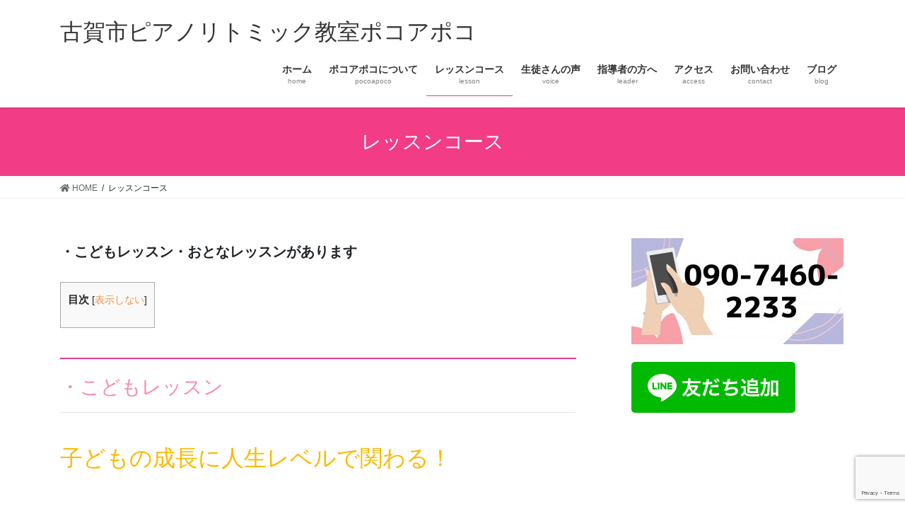

--- FILE ---
content_type: text/html; charset=UTF-8
request_url: https://pocoapocomusic.com/lesson/
body_size: 23362
content:
<!DOCTYPE html>
<html dir="ltr" lang="ja"
	prefix="og: https://ogp.me/ns#" >
<head>
<meta charset="utf-8">
<meta http-equiv="X-UA-Compatible" content="IE=edge">
<meta name="viewport" content="width=device-width, initial-scale=1">
<title>レッスンコース - 古賀市ピアノリトミック教室ポコアポコ</title>

		<!-- All in One SEO 4.3.5.1 - aioseo.com -->
		<meta name="description" content="・こどもレッスン・おとなレッスンがあります ・こどもレッスン 子どもの成長に人生レベルで関わる！ ♪リトミッ" />
		<meta name="robots" content="max-image-preview:large" />
		<link rel="canonical" href="https://pocoapocomusic.com/lesson/" />
		<meta name="generator" content="All in One SEO (AIOSEO) 4.3.5.1 " />
		<meta property="og:locale" content="ja_JP" />
		<meta property="og:site_name" content="古賀市ピアノリトミック教室ポコアポコ - 人生１００年を応援する音楽（ピアノ・リトミック・鍵盤ハーモニカ）" />
		<meta property="og:type" content="article" />
		<meta property="og:title" content="レッスンコース - 古賀市ピアノリトミック教室ポコアポコ" />
		<meta property="og:description" content="・こどもレッスン・おとなレッスンがあります ・こどもレッスン 子どもの成長に人生レベルで関わる！ ♪リトミッ" />
		<meta property="og:url" content="https://pocoapocomusic.com/lesson/" />
		<meta property="article:published_time" content="2021-01-28T05:35:02+00:00" />
		<meta property="article:modified_time" content="2023-04-14T03:16:26+00:00" />
		<meta name="twitter:card" content="summary_large_image" />
		<meta name="twitter:title" content="レッスンコース - 古賀市ピアノリトミック教室ポコアポコ" />
		<meta name="twitter:description" content="・こどもレッスン・おとなレッスンがあります ・こどもレッスン 子どもの成長に人生レベルで関わる！ ♪リトミッ" />
		<script type="application/ld+json" class="aioseo-schema">
			{"@context":"https:\/\/schema.org","@graph":[{"@type":"BreadcrumbList","@id":"https:\/\/pocoapocomusic.com\/lesson\/#breadcrumblist","itemListElement":[{"@type":"ListItem","@id":"https:\/\/pocoapocomusic.com\/#listItem","position":1,"item":{"@type":"WebPage","@id":"https:\/\/pocoapocomusic.com\/","name":"\u30db\u30fc\u30e0","description":"\u30ea\u30c8\u30df\u30c3\u30af\u30fb\u3053\u3069\u3082\u306e\u30d4\u30a2\u30ce\u5927\u4eba\u30fb\u30b7\u30cb\u30a2\u306e\u8133\u30c8\u30ec\u30d4\u30a2\u30ce\u00ae\ufe0e\u4fdd\u80b2\u58eb\u5e7c\u7a1a\u5712\u6559\u8aed\u5b9f\u8df5\u30ec\u30c3\u30b9\u30f3 \u30b9\u30bf\u30fc\u30c8\u3055\u308c\u305f\u3044\u65b9\u306f\u305c\u3072","url":"https:\/\/pocoapocomusic.com\/"},"nextItem":"https:\/\/pocoapocomusic.com\/lesson\/#listItem"},{"@type":"ListItem","@id":"https:\/\/pocoapocomusic.com\/lesson\/#listItem","position":2,"item":{"@type":"WebPage","@id":"https:\/\/pocoapocomusic.com\/lesson\/","name":"\u30ec\u30c3\u30b9\u30f3\u30b3\u30fc\u30b9\u3000\u3000","description":"\u30fb\u3053\u3069\u3082\u30ec\u30c3\u30b9\u30f3\u30fb\u304a\u3068\u306a\u30ec\u30c3\u30b9\u30f3\u304c\u3042\u308a\u307e\u3059 \u30fb\u3053\u3069\u3082\u30ec\u30c3\u30b9\u30f3 \u5b50\u3069\u3082\u306e\u6210\u9577\u306b\u4eba\u751f\u30ec\u30d9\u30eb\u3067\u95a2\u308f\u308b\uff01 \u266a\u30ea\u30c8\u30df\u30c3","url":"https:\/\/pocoapocomusic.com\/lesson\/"},"previousItem":"https:\/\/pocoapocomusic.com\/#listItem"}]},{"@type":"Organization","@id":"https:\/\/pocoapocomusic.com\/#organization","name":"\u53e4\u8cc0\u5e02\u30d4\u30a2\u30ce\u30ea\u30c8\u30df\u30c3\u30af\u6559\u5ba4\u30dd\u30b3\u30a2\u30dd\u30b3","url":"https:\/\/pocoapocomusic.com\/"},{"@type":"WebPage","@id":"https:\/\/pocoapocomusic.com\/lesson\/#webpage","url":"https:\/\/pocoapocomusic.com\/lesson\/","name":"\u30ec\u30c3\u30b9\u30f3\u30b3\u30fc\u30b9 - \u53e4\u8cc0\u5e02\u30d4\u30a2\u30ce\u30ea\u30c8\u30df\u30c3\u30af\u6559\u5ba4\u30dd\u30b3\u30a2\u30dd\u30b3","description":"\u30fb\u3053\u3069\u3082\u30ec\u30c3\u30b9\u30f3\u30fb\u304a\u3068\u306a\u30ec\u30c3\u30b9\u30f3\u304c\u3042\u308a\u307e\u3059 \u30fb\u3053\u3069\u3082\u30ec\u30c3\u30b9\u30f3 \u5b50\u3069\u3082\u306e\u6210\u9577\u306b\u4eba\u751f\u30ec\u30d9\u30eb\u3067\u95a2\u308f\u308b\uff01 \u266a\u30ea\u30c8\u30df\u30c3","inLanguage":"ja","isPartOf":{"@id":"https:\/\/pocoapocomusic.com\/#website"},"breadcrumb":{"@id":"https:\/\/pocoapocomusic.com\/lesson\/#breadcrumblist"},"image":{"@type":"ImageObject","url":"https:\/\/pocoapocomusic.com\/wp-content\/uploads\/2021\/06\/image-6.jpeg","@id":"https:\/\/pocoapocomusic.com\/#mainImage","width":458,"height":459},"primaryImageOfPage":{"@id":"https:\/\/pocoapocomusic.com\/lesson\/#mainImage"},"datePublished":"2021-01-28T05:35:02+09:00","dateModified":"2023-04-14T03:16:26+09:00"},{"@type":"WebSite","@id":"https:\/\/pocoapocomusic.com\/#website","url":"https:\/\/pocoapocomusic.com\/","name":"\u53e4\u8cc0\u5e02\u30d4\u30a2\u30ce\u30ea\u30c8\u30df\u30c3\u30af\u6559\u5ba4\u30dd\u30b3\u30a2\u30dd\u30b3","description":"\u4eba\u751f\uff11\uff10\uff10\u5e74\u3092\u5fdc\u63f4\u3059\u308b\u97f3\u697d\uff08\u30d4\u30a2\u30ce\u30fb\u30ea\u30c8\u30df\u30c3\u30af\u30fb\u9375\u76e4\u30cf\u30fc\u30e2\u30cb\u30ab\uff09","inLanguage":"ja","publisher":{"@id":"https:\/\/pocoapocomusic.com\/#organization"}}]}
		</script>
		<!-- All in One SEO -->

<link rel='dns-prefetch' href='//www.google.com' />
<link rel="alternate" type="application/rss+xml" title="古賀市ピアノリトミック教室ポコアポコ &raquo; フィード" href="https://pocoapocomusic.com/feed/" />
<link rel="alternate" type="application/rss+xml" title="古賀市ピアノリトミック教室ポコアポコ &raquo; コメントフィード" href="https://pocoapocomusic.com/comments/feed/" />
<script type="text/javascript">
window._wpemojiSettings = {"baseUrl":"https:\/\/s.w.org\/images\/core\/emoji\/14.0.0\/72x72\/","ext":".png","svgUrl":"https:\/\/s.w.org\/images\/core\/emoji\/14.0.0\/svg\/","svgExt":".svg","source":{"concatemoji":"https:\/\/pocoapocomusic.com\/wp-includes\/js\/wp-emoji-release.min.js?ver=6.2.8"}};
/*! This file is auto-generated */
!function(e,a,t){var n,r,o,i=a.createElement("canvas"),p=i.getContext&&i.getContext("2d");function s(e,t){p.clearRect(0,0,i.width,i.height),p.fillText(e,0,0);e=i.toDataURL();return p.clearRect(0,0,i.width,i.height),p.fillText(t,0,0),e===i.toDataURL()}function c(e){var t=a.createElement("script");t.src=e,t.defer=t.type="text/javascript",a.getElementsByTagName("head")[0].appendChild(t)}for(o=Array("flag","emoji"),t.supports={everything:!0,everythingExceptFlag:!0},r=0;r<o.length;r++)t.supports[o[r]]=function(e){if(p&&p.fillText)switch(p.textBaseline="top",p.font="600 32px Arial",e){case"flag":return s("\ud83c\udff3\ufe0f\u200d\u26a7\ufe0f","\ud83c\udff3\ufe0f\u200b\u26a7\ufe0f")?!1:!s("\ud83c\uddfa\ud83c\uddf3","\ud83c\uddfa\u200b\ud83c\uddf3")&&!s("\ud83c\udff4\udb40\udc67\udb40\udc62\udb40\udc65\udb40\udc6e\udb40\udc67\udb40\udc7f","\ud83c\udff4\u200b\udb40\udc67\u200b\udb40\udc62\u200b\udb40\udc65\u200b\udb40\udc6e\u200b\udb40\udc67\u200b\udb40\udc7f");case"emoji":return!s("\ud83e\udef1\ud83c\udffb\u200d\ud83e\udef2\ud83c\udfff","\ud83e\udef1\ud83c\udffb\u200b\ud83e\udef2\ud83c\udfff")}return!1}(o[r]),t.supports.everything=t.supports.everything&&t.supports[o[r]],"flag"!==o[r]&&(t.supports.everythingExceptFlag=t.supports.everythingExceptFlag&&t.supports[o[r]]);t.supports.everythingExceptFlag=t.supports.everythingExceptFlag&&!t.supports.flag,t.DOMReady=!1,t.readyCallback=function(){t.DOMReady=!0},t.supports.everything||(n=function(){t.readyCallback()},a.addEventListener?(a.addEventListener("DOMContentLoaded",n,!1),e.addEventListener("load",n,!1)):(e.attachEvent("onload",n),a.attachEvent("onreadystatechange",function(){"complete"===a.readyState&&t.readyCallback()})),(e=t.source||{}).concatemoji?c(e.concatemoji):e.wpemoji&&e.twemoji&&(c(e.twemoji),c(e.wpemoji)))}(window,document,window._wpemojiSettings);
</script>
<style type="text/css">
img.wp-smiley,
img.emoji {
	display: inline !important;
	border: none !important;
	box-shadow: none !important;
	height: 1em !important;
	width: 1em !important;
	margin: 0 0.07em !important;
	vertical-align: -0.1em !important;
	background: none !important;
	padding: 0 !important;
}
</style>
	<link rel='stylesheet' id='sbi_styles-css' href='https://pocoapocomusic.com/wp-content/plugins/instagram-feed/css/sbi-styles.min.css?ver=6.1.3' type='text/css' media='all' />
<link rel='stylesheet' id='wp-block-library-css' href='https://pocoapocomusic.com/wp-includes/css/dist/block-library/style.min.css?ver=6.2.8' type='text/css' media='all' />
<link rel='stylesheet' id='classic-theme-styles-css' href='https://pocoapocomusic.com/wp-includes/css/classic-themes.min.css?ver=6.2.8' type='text/css' media='all' />
<style id='global-styles-inline-css' type='text/css'>
body{--wp--preset--color--black: #000000;--wp--preset--color--cyan-bluish-gray: #abb8c3;--wp--preset--color--white: #ffffff;--wp--preset--color--pale-pink: #f78da7;--wp--preset--color--vivid-red: #cf2e2e;--wp--preset--color--luminous-vivid-orange: #ff6900;--wp--preset--color--luminous-vivid-amber: #fcb900;--wp--preset--color--light-green-cyan: #7bdcb5;--wp--preset--color--vivid-green-cyan: #00d084;--wp--preset--color--pale-cyan-blue: #8ed1fc;--wp--preset--color--vivid-cyan-blue: #0693e3;--wp--preset--color--vivid-purple: #9b51e0;--wp--preset--gradient--vivid-cyan-blue-to-vivid-purple: linear-gradient(135deg,rgba(6,147,227,1) 0%,rgb(155,81,224) 100%);--wp--preset--gradient--light-green-cyan-to-vivid-green-cyan: linear-gradient(135deg,rgb(122,220,180) 0%,rgb(0,208,130) 100%);--wp--preset--gradient--luminous-vivid-amber-to-luminous-vivid-orange: linear-gradient(135deg,rgba(252,185,0,1) 0%,rgba(255,105,0,1) 100%);--wp--preset--gradient--luminous-vivid-orange-to-vivid-red: linear-gradient(135deg,rgba(255,105,0,1) 0%,rgb(207,46,46) 100%);--wp--preset--gradient--very-light-gray-to-cyan-bluish-gray: linear-gradient(135deg,rgb(238,238,238) 0%,rgb(169,184,195) 100%);--wp--preset--gradient--cool-to-warm-spectrum: linear-gradient(135deg,rgb(74,234,220) 0%,rgb(151,120,209) 20%,rgb(207,42,186) 40%,rgb(238,44,130) 60%,rgb(251,105,98) 80%,rgb(254,248,76) 100%);--wp--preset--gradient--blush-light-purple: linear-gradient(135deg,rgb(255,206,236) 0%,rgb(152,150,240) 100%);--wp--preset--gradient--blush-bordeaux: linear-gradient(135deg,rgb(254,205,165) 0%,rgb(254,45,45) 50%,rgb(107,0,62) 100%);--wp--preset--gradient--luminous-dusk: linear-gradient(135deg,rgb(255,203,112) 0%,rgb(199,81,192) 50%,rgb(65,88,208) 100%);--wp--preset--gradient--pale-ocean: linear-gradient(135deg,rgb(255,245,203) 0%,rgb(182,227,212) 50%,rgb(51,167,181) 100%);--wp--preset--gradient--electric-grass: linear-gradient(135deg,rgb(202,248,128) 0%,rgb(113,206,126) 100%);--wp--preset--gradient--midnight: linear-gradient(135deg,rgb(2,3,129) 0%,rgb(40,116,252) 100%);--wp--preset--duotone--dark-grayscale: url('#wp-duotone-dark-grayscale');--wp--preset--duotone--grayscale: url('#wp-duotone-grayscale');--wp--preset--duotone--purple-yellow: url('#wp-duotone-purple-yellow');--wp--preset--duotone--blue-red: url('#wp-duotone-blue-red');--wp--preset--duotone--midnight: url('#wp-duotone-midnight');--wp--preset--duotone--magenta-yellow: url('#wp-duotone-magenta-yellow');--wp--preset--duotone--purple-green: url('#wp-duotone-purple-green');--wp--preset--duotone--blue-orange: url('#wp-duotone-blue-orange');--wp--preset--font-size--small: 13px;--wp--preset--font-size--medium: 20px;--wp--preset--font-size--large: 36px;--wp--preset--font-size--x-large: 42px;--wp--preset--spacing--20: 0.44rem;--wp--preset--spacing--30: 0.67rem;--wp--preset--spacing--40: 1rem;--wp--preset--spacing--50: 1.5rem;--wp--preset--spacing--60: 2.25rem;--wp--preset--spacing--70: 3.38rem;--wp--preset--spacing--80: 5.06rem;--wp--preset--shadow--natural: 6px 6px 9px rgba(0, 0, 0, 0.2);--wp--preset--shadow--deep: 12px 12px 50px rgba(0, 0, 0, 0.4);--wp--preset--shadow--sharp: 6px 6px 0px rgba(0, 0, 0, 0.2);--wp--preset--shadow--outlined: 6px 6px 0px -3px rgba(255, 255, 255, 1), 6px 6px rgba(0, 0, 0, 1);--wp--preset--shadow--crisp: 6px 6px 0px rgba(0, 0, 0, 1);}:where(.is-layout-flex){gap: 0.5em;}body .is-layout-flow > .alignleft{float: left;margin-inline-start: 0;margin-inline-end: 2em;}body .is-layout-flow > .alignright{float: right;margin-inline-start: 2em;margin-inline-end: 0;}body .is-layout-flow > .aligncenter{margin-left: auto !important;margin-right: auto !important;}body .is-layout-constrained > .alignleft{float: left;margin-inline-start: 0;margin-inline-end: 2em;}body .is-layout-constrained > .alignright{float: right;margin-inline-start: 2em;margin-inline-end: 0;}body .is-layout-constrained > .aligncenter{margin-left: auto !important;margin-right: auto !important;}body .is-layout-constrained > :where(:not(.alignleft):not(.alignright):not(.alignfull)){max-width: var(--wp--style--global--content-size);margin-left: auto !important;margin-right: auto !important;}body .is-layout-constrained > .alignwide{max-width: var(--wp--style--global--wide-size);}body .is-layout-flex{display: flex;}body .is-layout-flex{flex-wrap: wrap;align-items: center;}body .is-layout-flex > *{margin: 0;}:where(.wp-block-columns.is-layout-flex){gap: 2em;}.has-black-color{color: var(--wp--preset--color--black) !important;}.has-cyan-bluish-gray-color{color: var(--wp--preset--color--cyan-bluish-gray) !important;}.has-white-color{color: var(--wp--preset--color--white) !important;}.has-pale-pink-color{color: var(--wp--preset--color--pale-pink) !important;}.has-vivid-red-color{color: var(--wp--preset--color--vivid-red) !important;}.has-luminous-vivid-orange-color{color: var(--wp--preset--color--luminous-vivid-orange) !important;}.has-luminous-vivid-amber-color{color: var(--wp--preset--color--luminous-vivid-amber) !important;}.has-light-green-cyan-color{color: var(--wp--preset--color--light-green-cyan) !important;}.has-vivid-green-cyan-color{color: var(--wp--preset--color--vivid-green-cyan) !important;}.has-pale-cyan-blue-color{color: var(--wp--preset--color--pale-cyan-blue) !important;}.has-vivid-cyan-blue-color{color: var(--wp--preset--color--vivid-cyan-blue) !important;}.has-vivid-purple-color{color: var(--wp--preset--color--vivid-purple) !important;}.has-black-background-color{background-color: var(--wp--preset--color--black) !important;}.has-cyan-bluish-gray-background-color{background-color: var(--wp--preset--color--cyan-bluish-gray) !important;}.has-white-background-color{background-color: var(--wp--preset--color--white) !important;}.has-pale-pink-background-color{background-color: var(--wp--preset--color--pale-pink) !important;}.has-vivid-red-background-color{background-color: var(--wp--preset--color--vivid-red) !important;}.has-luminous-vivid-orange-background-color{background-color: var(--wp--preset--color--luminous-vivid-orange) !important;}.has-luminous-vivid-amber-background-color{background-color: var(--wp--preset--color--luminous-vivid-amber) !important;}.has-light-green-cyan-background-color{background-color: var(--wp--preset--color--light-green-cyan) !important;}.has-vivid-green-cyan-background-color{background-color: var(--wp--preset--color--vivid-green-cyan) !important;}.has-pale-cyan-blue-background-color{background-color: var(--wp--preset--color--pale-cyan-blue) !important;}.has-vivid-cyan-blue-background-color{background-color: var(--wp--preset--color--vivid-cyan-blue) !important;}.has-vivid-purple-background-color{background-color: var(--wp--preset--color--vivid-purple) !important;}.has-black-border-color{border-color: var(--wp--preset--color--black) !important;}.has-cyan-bluish-gray-border-color{border-color: var(--wp--preset--color--cyan-bluish-gray) !important;}.has-white-border-color{border-color: var(--wp--preset--color--white) !important;}.has-pale-pink-border-color{border-color: var(--wp--preset--color--pale-pink) !important;}.has-vivid-red-border-color{border-color: var(--wp--preset--color--vivid-red) !important;}.has-luminous-vivid-orange-border-color{border-color: var(--wp--preset--color--luminous-vivid-orange) !important;}.has-luminous-vivid-amber-border-color{border-color: var(--wp--preset--color--luminous-vivid-amber) !important;}.has-light-green-cyan-border-color{border-color: var(--wp--preset--color--light-green-cyan) !important;}.has-vivid-green-cyan-border-color{border-color: var(--wp--preset--color--vivid-green-cyan) !important;}.has-pale-cyan-blue-border-color{border-color: var(--wp--preset--color--pale-cyan-blue) !important;}.has-vivid-cyan-blue-border-color{border-color: var(--wp--preset--color--vivid-cyan-blue) !important;}.has-vivid-purple-border-color{border-color: var(--wp--preset--color--vivid-purple) !important;}.has-vivid-cyan-blue-to-vivid-purple-gradient-background{background: var(--wp--preset--gradient--vivid-cyan-blue-to-vivid-purple) !important;}.has-light-green-cyan-to-vivid-green-cyan-gradient-background{background: var(--wp--preset--gradient--light-green-cyan-to-vivid-green-cyan) !important;}.has-luminous-vivid-amber-to-luminous-vivid-orange-gradient-background{background: var(--wp--preset--gradient--luminous-vivid-amber-to-luminous-vivid-orange) !important;}.has-luminous-vivid-orange-to-vivid-red-gradient-background{background: var(--wp--preset--gradient--luminous-vivid-orange-to-vivid-red) !important;}.has-very-light-gray-to-cyan-bluish-gray-gradient-background{background: var(--wp--preset--gradient--very-light-gray-to-cyan-bluish-gray) !important;}.has-cool-to-warm-spectrum-gradient-background{background: var(--wp--preset--gradient--cool-to-warm-spectrum) !important;}.has-blush-light-purple-gradient-background{background: var(--wp--preset--gradient--blush-light-purple) !important;}.has-blush-bordeaux-gradient-background{background: var(--wp--preset--gradient--blush-bordeaux) !important;}.has-luminous-dusk-gradient-background{background: var(--wp--preset--gradient--luminous-dusk) !important;}.has-pale-ocean-gradient-background{background: var(--wp--preset--gradient--pale-ocean) !important;}.has-electric-grass-gradient-background{background: var(--wp--preset--gradient--electric-grass) !important;}.has-midnight-gradient-background{background: var(--wp--preset--gradient--midnight) !important;}.has-small-font-size{font-size: var(--wp--preset--font-size--small) !important;}.has-medium-font-size{font-size: var(--wp--preset--font-size--medium) !important;}.has-large-font-size{font-size: var(--wp--preset--font-size--large) !important;}.has-x-large-font-size{font-size: var(--wp--preset--font-size--x-large) !important;}
.wp-block-navigation a:where(:not(.wp-element-button)){color: inherit;}
:where(.wp-block-columns.is-layout-flex){gap: 2em;}
.wp-block-pullquote{font-size: 1.5em;line-height: 1.6;}
body{--wp--preset--color--black: #000000;--wp--preset--color--cyan-bluish-gray: #abb8c3;--wp--preset--color--white: #ffffff;--wp--preset--color--pale-pink: #f78da7;--wp--preset--color--vivid-red: #cf2e2e;--wp--preset--color--luminous-vivid-orange: #ff6900;--wp--preset--color--luminous-vivid-amber: #fcb900;--wp--preset--color--light-green-cyan: #7bdcb5;--wp--preset--color--vivid-green-cyan: #00d084;--wp--preset--color--pale-cyan-blue: #8ed1fc;--wp--preset--color--vivid-cyan-blue: #0693e3;--wp--preset--color--vivid-purple: #9b51e0;--wp--preset--gradient--vivid-cyan-blue-to-vivid-purple: linear-gradient(135deg,rgba(6,147,227,1) 0%,rgb(155,81,224) 100%);--wp--preset--gradient--light-green-cyan-to-vivid-green-cyan: linear-gradient(135deg,rgb(122,220,180) 0%,rgb(0,208,130) 100%);--wp--preset--gradient--luminous-vivid-amber-to-luminous-vivid-orange: linear-gradient(135deg,rgba(252,185,0,1) 0%,rgba(255,105,0,1) 100%);--wp--preset--gradient--luminous-vivid-orange-to-vivid-red: linear-gradient(135deg,rgba(255,105,0,1) 0%,rgb(207,46,46) 100%);--wp--preset--gradient--very-light-gray-to-cyan-bluish-gray: linear-gradient(135deg,rgb(238,238,238) 0%,rgb(169,184,195) 100%);--wp--preset--gradient--cool-to-warm-spectrum: linear-gradient(135deg,rgb(74,234,220) 0%,rgb(151,120,209) 20%,rgb(207,42,186) 40%,rgb(238,44,130) 60%,rgb(251,105,98) 80%,rgb(254,248,76) 100%);--wp--preset--gradient--blush-light-purple: linear-gradient(135deg,rgb(255,206,236) 0%,rgb(152,150,240) 100%);--wp--preset--gradient--blush-bordeaux: linear-gradient(135deg,rgb(254,205,165) 0%,rgb(254,45,45) 50%,rgb(107,0,62) 100%);--wp--preset--gradient--luminous-dusk: linear-gradient(135deg,rgb(255,203,112) 0%,rgb(199,81,192) 50%,rgb(65,88,208) 100%);--wp--preset--gradient--pale-ocean: linear-gradient(135deg,rgb(255,245,203) 0%,rgb(182,227,212) 50%,rgb(51,167,181) 100%);--wp--preset--gradient--electric-grass: linear-gradient(135deg,rgb(202,248,128) 0%,rgb(113,206,126) 100%);--wp--preset--gradient--midnight: linear-gradient(135deg,rgb(2,3,129) 0%,rgb(40,116,252) 100%);--wp--preset--duotone--dark-grayscale: url('#wp-duotone-dark-grayscale');--wp--preset--duotone--grayscale: url('#wp-duotone-grayscale');--wp--preset--duotone--purple-yellow: url('#wp-duotone-purple-yellow');--wp--preset--duotone--blue-red: url('#wp-duotone-blue-red');--wp--preset--duotone--midnight: url('#wp-duotone-midnight');--wp--preset--duotone--magenta-yellow: url('#wp-duotone-magenta-yellow');--wp--preset--duotone--purple-green: url('#wp-duotone-purple-green');--wp--preset--duotone--blue-orange: url('#wp-duotone-blue-orange');--wp--preset--font-size--small: 13px;--wp--preset--font-size--medium: 20px;--wp--preset--font-size--large: 36px;--wp--preset--font-size--x-large: 42px;--wp--preset--spacing--20: 0.44rem;--wp--preset--spacing--30: 0.67rem;--wp--preset--spacing--40: 1rem;--wp--preset--spacing--50: 1.5rem;--wp--preset--spacing--60: 2.25rem;--wp--preset--spacing--70: 3.38rem;--wp--preset--spacing--80: 5.06rem;--wp--preset--shadow--natural: 6px 6px 9px rgba(0, 0, 0, 0.2);--wp--preset--shadow--deep: 12px 12px 50px rgba(0, 0, 0, 0.4);--wp--preset--shadow--sharp: 6px 6px 0px rgba(0, 0, 0, 0.2);--wp--preset--shadow--outlined: 6px 6px 0px -3px rgba(255, 255, 255, 1), 6px 6px rgba(0, 0, 0, 1);--wp--preset--shadow--crisp: 6px 6px 0px rgba(0, 0, 0, 1);}:where(.is-layout-flex){gap: 0.5em;}body .is-layout-flow > .alignleft{float: left;margin-inline-start: 0;margin-inline-end: 2em;}body .is-layout-flow > .alignright{float: right;margin-inline-start: 2em;margin-inline-end: 0;}body .is-layout-flow > .aligncenter{margin-left: auto !important;margin-right: auto !important;}body .is-layout-constrained > .alignleft{float: left;margin-inline-start: 0;margin-inline-end: 2em;}body .is-layout-constrained > .alignright{float: right;margin-inline-start: 2em;margin-inline-end: 0;}body .is-layout-constrained > .aligncenter{margin-left: auto !important;margin-right: auto !important;}body .is-layout-constrained > :where(:not(.alignleft):not(.alignright):not(.alignfull)){max-width: var(--wp--style--global--content-size);margin-left: auto !important;margin-right: auto !important;}body .is-layout-constrained > .alignwide{max-width: var(--wp--style--global--wide-size);}body .is-layout-flex{display: flex;}body .is-layout-flex{flex-wrap: wrap;align-items: center;}body .is-layout-flex > *{margin: 0;}:where(.wp-block-columns.is-layout-flex){gap: 2em;}.has-black-color{color: var(--wp--preset--color--black) !important;}.has-cyan-bluish-gray-color{color: var(--wp--preset--color--cyan-bluish-gray) !important;}.has-white-color{color: var(--wp--preset--color--white) !important;}.has-pale-pink-color{color: var(--wp--preset--color--pale-pink) !important;}.has-vivid-red-color{color: var(--wp--preset--color--vivid-red) !important;}.has-luminous-vivid-orange-color{color: var(--wp--preset--color--luminous-vivid-orange) !important;}.has-luminous-vivid-amber-color{color: var(--wp--preset--color--luminous-vivid-amber) !important;}.has-light-green-cyan-color{color: var(--wp--preset--color--light-green-cyan) !important;}.has-vivid-green-cyan-color{color: var(--wp--preset--color--vivid-green-cyan) !important;}.has-pale-cyan-blue-color{color: var(--wp--preset--color--pale-cyan-blue) !important;}.has-vivid-cyan-blue-color{color: var(--wp--preset--color--vivid-cyan-blue) !important;}.has-vivid-purple-color{color: var(--wp--preset--color--vivid-purple) !important;}.has-black-background-color{background-color: var(--wp--preset--color--black) !important;}.has-cyan-bluish-gray-background-color{background-color: var(--wp--preset--color--cyan-bluish-gray) !important;}.has-white-background-color{background-color: var(--wp--preset--color--white) !important;}.has-pale-pink-background-color{background-color: var(--wp--preset--color--pale-pink) !important;}.has-vivid-red-background-color{background-color: var(--wp--preset--color--vivid-red) !important;}.has-luminous-vivid-orange-background-color{background-color: var(--wp--preset--color--luminous-vivid-orange) !important;}.has-luminous-vivid-amber-background-color{background-color: var(--wp--preset--color--luminous-vivid-amber) !important;}.has-light-green-cyan-background-color{background-color: var(--wp--preset--color--light-green-cyan) !important;}.has-vivid-green-cyan-background-color{background-color: var(--wp--preset--color--vivid-green-cyan) !important;}.has-pale-cyan-blue-background-color{background-color: var(--wp--preset--color--pale-cyan-blue) !important;}.has-vivid-cyan-blue-background-color{background-color: var(--wp--preset--color--vivid-cyan-blue) !important;}.has-vivid-purple-background-color{background-color: var(--wp--preset--color--vivid-purple) !important;}.has-black-border-color{border-color: var(--wp--preset--color--black) !important;}.has-cyan-bluish-gray-border-color{border-color: var(--wp--preset--color--cyan-bluish-gray) !important;}.has-white-border-color{border-color: var(--wp--preset--color--white) !important;}.has-pale-pink-border-color{border-color: var(--wp--preset--color--pale-pink) !important;}.has-vivid-red-border-color{border-color: var(--wp--preset--color--vivid-red) !important;}.has-luminous-vivid-orange-border-color{border-color: var(--wp--preset--color--luminous-vivid-orange) !important;}.has-luminous-vivid-amber-border-color{border-color: var(--wp--preset--color--luminous-vivid-amber) !important;}.has-light-green-cyan-border-color{border-color: var(--wp--preset--color--light-green-cyan) !important;}.has-vivid-green-cyan-border-color{border-color: var(--wp--preset--color--vivid-green-cyan) !important;}.has-pale-cyan-blue-border-color{border-color: var(--wp--preset--color--pale-cyan-blue) !important;}.has-vivid-cyan-blue-border-color{border-color: var(--wp--preset--color--vivid-cyan-blue) !important;}.has-vivid-purple-border-color{border-color: var(--wp--preset--color--vivid-purple) !important;}.has-vivid-cyan-blue-to-vivid-purple-gradient-background{background: var(--wp--preset--gradient--vivid-cyan-blue-to-vivid-purple) !important;}.has-light-green-cyan-to-vivid-green-cyan-gradient-background{background: var(--wp--preset--gradient--light-green-cyan-to-vivid-green-cyan) !important;}.has-luminous-vivid-amber-to-luminous-vivid-orange-gradient-background{background: var(--wp--preset--gradient--luminous-vivid-amber-to-luminous-vivid-orange) !important;}.has-luminous-vivid-orange-to-vivid-red-gradient-background{background: var(--wp--preset--gradient--luminous-vivid-orange-to-vivid-red) !important;}.has-very-light-gray-to-cyan-bluish-gray-gradient-background{background: var(--wp--preset--gradient--very-light-gray-to-cyan-bluish-gray) !important;}.has-cool-to-warm-spectrum-gradient-background{background: var(--wp--preset--gradient--cool-to-warm-spectrum) !important;}.has-blush-light-purple-gradient-background{background: var(--wp--preset--gradient--blush-light-purple) !important;}.has-blush-bordeaux-gradient-background{background: var(--wp--preset--gradient--blush-bordeaux) !important;}.has-luminous-dusk-gradient-background{background: var(--wp--preset--gradient--luminous-dusk) !important;}.has-pale-ocean-gradient-background{background: var(--wp--preset--gradient--pale-ocean) !important;}.has-electric-grass-gradient-background{background: var(--wp--preset--gradient--electric-grass) !important;}.has-midnight-gradient-background{background: var(--wp--preset--gradient--midnight) !important;}.has-small-font-size{font-size: var(--wp--preset--font-size--small) !important;}.has-medium-font-size{font-size: var(--wp--preset--font-size--medium) !important;}.has-large-font-size{font-size: var(--wp--preset--font-size--large) !important;}.has-x-large-font-size{font-size: var(--wp--preset--font-size--x-large) !important;}
.wp-block-navigation a:where(:not(.wp-element-button)){color: inherit;}
:where(.wp-block-columns.is-layout-flex){gap: 2em;}
.wp-block-pullquote{font-size: 1.5em;line-height: 1.6;}
</style>
<link rel='stylesheet' id='contact-form-7-css' href='https://pocoapocomusic.com/wp-content/plugins/contact-form-7/includes/css/styles.css?ver=5.4.2' type='text/css' media='all' />
<link rel='stylesheet' id='toc-screen-css' href='https://pocoapocomusic.com/wp-content/plugins/table-of-contents-plus/screen.min.css?ver=2302' type='text/css' media='all' />
<link rel='stylesheet' id='bootstrap-4-style-css' href='https://pocoapocomusic.com/wp-content/themes/lightning/_g2/library/bootstrap-4/css/bootstrap.min.css?ver=4.5.0' type='text/css' media='all' />
<link rel='stylesheet' id='lightning-common-style-css' href='https://pocoapocomusic.com/wp-content/themes/lightning/_g2/assets/css/common.css?ver=14.5.11' type='text/css' media='all' />
<style id='lightning-common-style-inline-css' type='text/css'>
/* vk-mobile-nav */:root {--vk-mobile-nav-menu-btn-bg-src: url("https://pocoapocomusic.com/wp-content/themes/lightning/_g2/inc/vk-mobile-nav/package//images/vk-menu-btn-black.svg");--vk-mobile-nav-menu-btn-close-bg-src: url("https://pocoapocomusic.com/wp-content/themes/lightning/_g2/inc/vk-mobile-nav/package//images/vk-menu-close-black.svg");--vk-menu-acc-icon-open-black-bg-src: url("https://pocoapocomusic.com/wp-content/themes/lightning/_g2/inc/vk-mobile-nav/package//images/vk-menu-acc-icon-open-black.svg");--vk-menu-acc-icon-open-white-bg-src: url("https://pocoapocomusic.com/wp-content/themes/lightning/_g2/inc/vk-mobile-nav/package//images/vk-menu-acc-icon-open-white.svg");--vk-menu-acc-icon-close-black-bg-src: url("https://pocoapocomusic.com/wp-content/themes/lightning/_g2/inc/vk-mobile-nav/package//images/vk-menu-close-black.svg");--vk-menu-acc-icon-close-white-bg-src: url("https://pocoapocomusic.com/wp-content/themes/lightning/_g2/inc/vk-mobile-nav/package//images/vk-menu-close-white.svg");}
/* vk-mobile-nav */:root {--vk-mobile-nav-menu-btn-bg-src: url("https://pocoapocomusic.com/wp-content/themes/lightning/_g2/inc/vk-mobile-nav/package//images/vk-menu-btn-black.svg");--vk-mobile-nav-menu-btn-close-bg-src: url("https://pocoapocomusic.com/wp-content/themes/lightning/_g2/inc/vk-mobile-nav/package//images/vk-menu-close-black.svg");--vk-menu-acc-icon-open-black-bg-src: url("https://pocoapocomusic.com/wp-content/themes/lightning/_g2/inc/vk-mobile-nav/package//images/vk-menu-acc-icon-open-black.svg");--vk-menu-acc-icon-open-white-bg-src: url("https://pocoapocomusic.com/wp-content/themes/lightning/_g2/inc/vk-mobile-nav/package//images/vk-menu-acc-icon-open-white.svg");--vk-menu-acc-icon-close-black-bg-src: url("https://pocoapocomusic.com/wp-content/themes/lightning/_g2/inc/vk-mobile-nav/package//images/vk-menu-close-black.svg");--vk-menu-acc-icon-close-white-bg-src: url("https://pocoapocomusic.com/wp-content/themes/lightning/_g2/inc/vk-mobile-nav/package//images/vk-menu-close-white.svg");}
</style>
<link rel='stylesheet' id='lightning-design-style-css' href='https://pocoapocomusic.com/wp-content/themes/lightning/_g2/design-skin/origin2/css/style.css?ver=14.5.11' type='text/css' media='all' />
<style id='lightning-design-style-inline-css' type='text/css'>
:root {--color-key:#f23c85;--color-key-dark:#e23f80;}
/* ltg common custom */:root {--vk-menu-acc-btn-border-color:#333;--vk-color-primary:#f23c85;--vk-color-primary-dark:#e23f80;--vk-color-primary-vivid:#ff4292;--color-key:#f23c85;--color-key-dark:#e23f80;}.veu_color_txt_key { color:#e23f80 ; }.veu_color_bg_key { background-color:#e23f80 ; }.veu_color_border_key { border-color:#e23f80 ; }.btn-default { border-color:#f23c85;color:#f23c85;}.btn-default:focus,.btn-default:hover { border-color:#f23c85;background-color: #f23c85; }.wp-block-search__button,.btn-primary { background-color:#f23c85;border-color:#e23f80; }.wp-block-search__button:focus,.wp-block-search__button:hover,.btn-primary:not(:disabled):not(.disabled):active,.btn-primary:focus,.btn-primary:hover { background-color:#e23f80;border-color:#f23c85; }.btn-outline-primary { color : #f23c85 ; border-color:#f23c85; }.btn-outline-primary:not(:disabled):not(.disabled):active,.btn-outline-primary:focus,.btn-outline-primary:hover { color : #fff; background-color:#f23c85;border-color:#e23f80; }a { color:#f28f43; }
:root {--color-key:#f23c85;--color-key-dark:#e23f80;}
/* ltg common custom */:root {--vk-menu-acc-btn-border-color:#333;--vk-color-primary:#f23c85;--vk-color-primary-dark:#e23f80;--vk-color-primary-vivid:#ff4292;--color-key:#f23c85;--color-key-dark:#e23f80;}.veu_color_txt_key { color:#e23f80 ; }.veu_color_bg_key { background-color:#e23f80 ; }.veu_color_border_key { border-color:#e23f80 ; }.btn-default { border-color:#f23c85;color:#f23c85;}.btn-default:focus,.btn-default:hover { border-color:#f23c85;background-color: #f23c85; }.wp-block-search__button,.btn-primary { background-color:#f23c85;border-color:#e23f80; }.wp-block-search__button:focus,.wp-block-search__button:hover,.btn-primary:not(:disabled):not(.disabled):active,.btn-primary:focus,.btn-primary:hover { background-color:#e23f80;border-color:#f23c85; }.btn-outline-primary { color : #f23c85 ; border-color:#f23c85; }.btn-outline-primary:not(:disabled):not(.disabled):active,.btn-outline-primary:focus,.btn-outline-primary:hover { color : #fff; background-color:#f23c85;border-color:#e23f80; }a { color:#f28f43; }
.tagcloud a:before { font-family: "Font Awesome 5 Free";content: "\f02b";font-weight: bold; }
.media .media-body .media-heading a:hover { color:#f23c85; }@media (min-width: 768px){.gMenu > li:before,.gMenu > li.menu-item-has-children::after { border-bottom-color:#e23f80 }.gMenu li li { background-color:#e23f80 }.gMenu li li a:hover { background-color:#f23c85; }} /* @media (min-width: 768px) */.page-header { background-color:#f23c85; }h2,.mainSection-title { border-top-color:#f23c85; }h3:after,.subSection-title:after { border-bottom-color:#f23c85; }ul.page-numbers li span.page-numbers.current,.page-link dl .post-page-numbers.current { background-color:#f23c85; }.pager li > a { border-color:#f23c85;color:#f23c85;}.pager li > a:hover { background-color:#f23c85;color:#fff;}.siteFooter { border-top-color:#f23c85; }dt { border-left-color:#f23c85; }:root {--g_nav_main_acc_icon_open_url:url(https://pocoapocomusic.com/wp-content/themes/lightning/_g2/inc/vk-mobile-nav/package/images/vk-menu-acc-icon-open-black.svg);--g_nav_main_acc_icon_close_url: url(https://pocoapocomusic.com/wp-content/themes/lightning/_g2/inc/vk-mobile-nav/package/images/vk-menu-close-black.svg);--g_nav_sub_acc_icon_open_url: url(https://pocoapocomusic.com/wp-content/themes/lightning/_g2/inc/vk-mobile-nav/package/images/vk-menu-acc-icon-open-white.svg);--g_nav_sub_acc_icon_close_url: url(https://pocoapocomusic.com/wp-content/themes/lightning/_g2/inc/vk-mobile-nav/package/images/vk-menu-close-white.svg);}
</style>
<link rel='stylesheet' id='lightning-theme-style-css' href='https://pocoapocomusic.com/wp-content/themes/lightning/style.css?ver=14.5.11' type='text/css' media='all' />
<style id='lightning-theme-style-inline-css' type='text/css'>

			.prBlock_icon_outer { border:1px solid #f23c85; }
			.prBlock_icon { color:#f23c85; }
		

			.prBlock_icon_outer { border:1px solid #f23c85; }
			.prBlock_icon { color:#f23c85; }
		
</style>
<link rel='stylesheet' id='vk-font-awesome-css' href='https://pocoapocomusic.com/wp-content/themes/lightning/inc/font-awesome/package/versions/5/css/all.min.css?ver=5.13.0' type='text/css' media='all' />
<script type='text/javascript' src='https://pocoapocomusic.com/wp-includes/js/jquery/jquery.min.js?ver=3.6.4' id='jquery-core-js'></script>
<script type='text/javascript' src='https://pocoapocomusic.com/wp-includes/js/jquery/jquery-migrate.min.js?ver=3.4.0' id='jquery-migrate-js'></script>
<link rel="https://api.w.org/" href="https://pocoapocomusic.com/wp-json/" /><link rel="alternate" type="application/json" href="https://pocoapocomusic.com/wp-json/wp/v2/pages/21" /><link rel="EditURI" type="application/rsd+xml" title="RSD" href="https://pocoapocomusic.com/xmlrpc.php?rsd" />
<link rel="wlwmanifest" type="application/wlwmanifest+xml" href="https://pocoapocomusic.com/wp-includes/wlwmanifest.xml" />
<meta name="generator" content="WordPress 6.2.8" />
<link rel='shortlink' href='https://pocoapocomusic.com/?p=21' />
<link rel="alternate" type="application/json+oembed" href="https://pocoapocomusic.com/wp-json/oembed/1.0/embed?url=https%3A%2F%2Fpocoapocomusic.com%2Flesson%2F" />
<link rel="alternate" type="text/xml+oembed" href="https://pocoapocomusic.com/wp-json/oembed/1.0/embed?url=https%3A%2F%2Fpocoapocomusic.com%2Flesson%2F&#038;format=xml" />
<style id="lightning-color-custom-for-plugins" type="text/css">/* ltg theme common */.color_key_bg,.color_key_bg_hover:hover{background-color: #f23c85;}.color_key_txt,.color_key_txt_hover:hover{color: #f23c85;}.color_key_border,.color_key_border_hover:hover{border-color: #f23c85;}.color_key_dark_bg,.color_key_dark_bg_hover:hover{background-color: #e23f80;}.color_key_dark_txt,.color_key_dark_txt_hover:hover{color: #e23f80;}.color_key_dark_border,.color_key_dark_border_hover:hover{border-color: #e23f80;}</style><meta name="google-site-verification" content="fNJ8av3qhleLXIojdxDsyz75azRhaIVsbWv5itFs_eo" />
</head>
<body class="page-template-default page page-id-21 sidebar-fix sidebar-fix-priority-top bootstrap4 device-pc fa_v5_css">

<a class="skip-link screen-reader-text" href="#main">コンテンツへスキップ</a>
<a class="skip-link screen-reader-text" href="#vk-mobile-nav">ナビゲーションに移動</a>
<svg xmlns="http://www.w3.org/2000/svg" viewBox="0 0 0 0" width="0" height="0" focusable="false" role="none" style="visibility: hidden; position: absolute; left: -9999px; overflow: hidden;" ><defs><filter id="wp-duotone-dark-grayscale"><feColorMatrix color-interpolation-filters="sRGB" type="matrix" values=" .299 .587 .114 0 0 .299 .587 .114 0 0 .299 .587 .114 0 0 .299 .587 .114 0 0 " /><feComponentTransfer color-interpolation-filters="sRGB" ><feFuncR type="table" tableValues="0 0.49803921568627" /><feFuncG type="table" tableValues="0 0.49803921568627" /><feFuncB type="table" tableValues="0 0.49803921568627" /><feFuncA type="table" tableValues="1 1" /></feComponentTransfer><feComposite in2="SourceGraphic" operator="in" /></filter></defs></svg><svg xmlns="http://www.w3.org/2000/svg" viewBox="0 0 0 0" width="0" height="0" focusable="false" role="none" style="visibility: hidden; position: absolute; left: -9999px; overflow: hidden;" ><defs><filter id="wp-duotone-grayscale"><feColorMatrix color-interpolation-filters="sRGB" type="matrix" values=" .299 .587 .114 0 0 .299 .587 .114 0 0 .299 .587 .114 0 0 .299 .587 .114 0 0 " /><feComponentTransfer color-interpolation-filters="sRGB" ><feFuncR type="table" tableValues="0 1" /><feFuncG type="table" tableValues="0 1" /><feFuncB type="table" tableValues="0 1" /><feFuncA type="table" tableValues="1 1" /></feComponentTransfer><feComposite in2="SourceGraphic" operator="in" /></filter></defs></svg><svg xmlns="http://www.w3.org/2000/svg" viewBox="0 0 0 0" width="0" height="0" focusable="false" role="none" style="visibility: hidden; position: absolute; left: -9999px; overflow: hidden;" ><defs><filter id="wp-duotone-purple-yellow"><feColorMatrix color-interpolation-filters="sRGB" type="matrix" values=" .299 .587 .114 0 0 .299 .587 .114 0 0 .299 .587 .114 0 0 .299 .587 .114 0 0 " /><feComponentTransfer color-interpolation-filters="sRGB" ><feFuncR type="table" tableValues="0.54901960784314 0.98823529411765" /><feFuncG type="table" tableValues="0 1" /><feFuncB type="table" tableValues="0.71764705882353 0.25490196078431" /><feFuncA type="table" tableValues="1 1" /></feComponentTransfer><feComposite in2="SourceGraphic" operator="in" /></filter></defs></svg><svg xmlns="http://www.w3.org/2000/svg" viewBox="0 0 0 0" width="0" height="0" focusable="false" role="none" style="visibility: hidden; position: absolute; left: -9999px; overflow: hidden;" ><defs><filter id="wp-duotone-blue-red"><feColorMatrix color-interpolation-filters="sRGB" type="matrix" values=" .299 .587 .114 0 0 .299 .587 .114 0 0 .299 .587 .114 0 0 .299 .587 .114 0 0 " /><feComponentTransfer color-interpolation-filters="sRGB" ><feFuncR type="table" tableValues="0 1" /><feFuncG type="table" tableValues="0 0.27843137254902" /><feFuncB type="table" tableValues="0.5921568627451 0.27843137254902" /><feFuncA type="table" tableValues="1 1" /></feComponentTransfer><feComposite in2="SourceGraphic" operator="in" /></filter></defs></svg><svg xmlns="http://www.w3.org/2000/svg" viewBox="0 0 0 0" width="0" height="0" focusable="false" role="none" style="visibility: hidden; position: absolute; left: -9999px; overflow: hidden;" ><defs><filter id="wp-duotone-midnight"><feColorMatrix color-interpolation-filters="sRGB" type="matrix" values=" .299 .587 .114 0 0 .299 .587 .114 0 0 .299 .587 .114 0 0 .299 .587 .114 0 0 " /><feComponentTransfer color-interpolation-filters="sRGB" ><feFuncR type="table" tableValues="0 0" /><feFuncG type="table" tableValues="0 0.64705882352941" /><feFuncB type="table" tableValues="0 1" /><feFuncA type="table" tableValues="1 1" /></feComponentTransfer><feComposite in2="SourceGraphic" operator="in" /></filter></defs></svg><svg xmlns="http://www.w3.org/2000/svg" viewBox="0 0 0 0" width="0" height="0" focusable="false" role="none" style="visibility: hidden; position: absolute; left: -9999px; overflow: hidden;" ><defs><filter id="wp-duotone-magenta-yellow"><feColorMatrix color-interpolation-filters="sRGB" type="matrix" values=" .299 .587 .114 0 0 .299 .587 .114 0 0 .299 .587 .114 0 0 .299 .587 .114 0 0 " /><feComponentTransfer color-interpolation-filters="sRGB" ><feFuncR type="table" tableValues="0.78039215686275 1" /><feFuncG type="table" tableValues="0 0.94901960784314" /><feFuncB type="table" tableValues="0.35294117647059 0.47058823529412" /><feFuncA type="table" tableValues="1 1" /></feComponentTransfer><feComposite in2="SourceGraphic" operator="in" /></filter></defs></svg><svg xmlns="http://www.w3.org/2000/svg" viewBox="0 0 0 0" width="0" height="0" focusable="false" role="none" style="visibility: hidden; position: absolute; left: -9999px; overflow: hidden;" ><defs><filter id="wp-duotone-purple-green"><feColorMatrix color-interpolation-filters="sRGB" type="matrix" values=" .299 .587 .114 0 0 .299 .587 .114 0 0 .299 .587 .114 0 0 .299 .587 .114 0 0 " /><feComponentTransfer color-interpolation-filters="sRGB" ><feFuncR type="table" tableValues="0.65098039215686 0.40392156862745" /><feFuncG type="table" tableValues="0 1" /><feFuncB type="table" tableValues="0.44705882352941 0.4" /><feFuncA type="table" tableValues="1 1" /></feComponentTransfer><feComposite in2="SourceGraphic" operator="in" /></filter></defs></svg><svg xmlns="http://www.w3.org/2000/svg" viewBox="0 0 0 0" width="0" height="0" focusable="false" role="none" style="visibility: hidden; position: absolute; left: -9999px; overflow: hidden;" ><defs><filter id="wp-duotone-blue-orange"><feColorMatrix color-interpolation-filters="sRGB" type="matrix" values=" .299 .587 .114 0 0 .299 .587 .114 0 0 .299 .587 .114 0 0 .299 .587 .114 0 0 " /><feComponentTransfer color-interpolation-filters="sRGB" ><feFuncR type="table" tableValues="0.098039215686275 1" /><feFuncG type="table" tableValues="0 0.66274509803922" /><feFuncB type="table" tableValues="0.84705882352941 0.41960784313725" /><feFuncA type="table" tableValues="1 1" /></feComponentTransfer><feComposite in2="SourceGraphic" operator="in" /></filter></defs></svg><header class="siteHeader">
		<div class="container siteHeadContainer">
		<div class="navbar-header">
						<p class="navbar-brand siteHeader_logo">
			<a href="https://pocoapocomusic.com/">
				<span>古賀市ピアノリトミック教室ポコアポコ</span>
			</a>
			</p>
					</div>

					<div id="gMenu_outer" class="gMenu_outer">
				<nav class="menu-%e3%83%98%e3%83%83%e3%83%80%e3%83%bc-container"><ul id="menu-%e3%83%98%e3%83%83%e3%83%80%e3%83%bc" class="menu gMenu vk-menu-acc"><li id="menu-item-25" class="menu-item menu-item-type-post_type menu-item-object-page menu-item-home"><a href="https://pocoapocomusic.com/"><strong class="gMenu_name">ホーム</strong><span class="gMenu_description">home</span></a></li>
<li id="menu-item-29" class="menu-item menu-item-type-post_type menu-item-object-page"><a href="https://pocoapocomusic.com/about/"><strong class="gMenu_name">ポコアポコについて</strong><span class="gMenu_description">pocoapoco</span></a></li>
<li id="menu-item-30" class="menu-item menu-item-type-post_type menu-item-object-page current-menu-item page_item page-item-21 current_page_item"><a href="https://pocoapocomusic.com/lesson/"><strong class="gMenu_name">レッスンコース</strong><span class="gMenu_description">lesson</span></a></li>
<li id="menu-item-117" class="menu-item menu-item-type-post_type menu-item-object-page"><a href="https://pocoapocomusic.com/voice/"><strong class="gMenu_name">生徒さんの声</strong><span class="gMenu_description">voice</span></a></li>
<li id="menu-item-95" class="menu-item menu-item-type-post_type menu-item-object-page"><a href="https://pocoapocomusic.com/leader/"><strong class="gMenu_name">指導者の方へ</strong><span class="gMenu_description">leader</span></a></li>
<li id="menu-item-27" class="menu-item menu-item-type-post_type menu-item-object-page"><a href="https://pocoapocomusic.com/access/"><strong class="gMenu_name">アクセス</strong><span class="gMenu_description">access</span></a></li>
<li id="menu-item-28" class="menu-item menu-item-type-post_type menu-item-object-page"><a href="https://pocoapocomusic.com/contact/"><strong class="gMenu_name">お問い合わせ</strong><span class="gMenu_description">contact</span></a></li>
<li id="menu-item-508" class="menu-item menu-item-type-post_type menu-item-object-page"><a href="https://pocoapocomusic.com/blog/"><strong class="gMenu_name">ブログ</strong><span class="gMenu_description">blog</span></a></li>
</ul></nav>			</div>
			</div>
	</header>

<div class="section page-header"><div class="container"><div class="row"><div class="col-md-12">
<h1 class="page-header_pageTitle">
レッスンコース　　</h1>
</div></div></div></div><!-- [ /.page-header ] -->


<!-- [ .breadSection ] --><div class="section breadSection"><div class="container"><div class="row"><ol class="breadcrumb" itemtype="http://schema.org/BreadcrumbList"><li id="panHome" itemprop="itemListElement" itemscope itemtype="http://schema.org/ListItem"><a itemprop="item" href="https://pocoapocomusic.com/"><span itemprop="name"><i class="fa fa-home"></i> HOME</span></a></li><li><span>レッスンコース　　</span></li></ol></div></div></div><!-- [ /.breadSection ] -->

<div class="section siteContent">
<div class="container">
<div class="row">

	<div class="col mainSection mainSection-col-two baseSection vk_posts-mainSection" id="main" role="main">
				<article id="post-21" class="entry entry-full post-21 page type-page status-publish has-post-thumbnail hentry">

	
	
	
	<div class="entry-body">
				
<p class="has-medium-font-size"><strong>・こどもレッスン・おとなレッスンがあります</strong></p>



<div id="toc_container" class="no_bullets"><p class="toc_title">目次</p><ul class="toc_list"><li><ul><li></li><li></li><li></li></ul></li><li></li><li><ul><li></li><li></li><li></li><li></li><li></li><li></li></ul></li></ul></div>




<h2 class="wp-block-heading"><span id="i"><span class="has-inline-color has-pale-pink-color">・こどもレッスン</span>　</span></h2>



<p class="has-luminous-vivid-amber-color has-text-color" style="font-size:32px">子どもの成長に人生レベルで関わる！</p>



<h3 class="wp-block-heading"><span id="i-2">♪リトミック</span></h3>



<ul>
<li><strong>１歳から未就学児 　step1からstep</strong>５</li>
</ul>



<p><a rel="noreferrer noopener" href="https://www.eurhythmics.or.jp/" target="_blank">リトミック研究センター</a>の認定教室です。</p>



<p>心身の発達が大きく異なるこの大切な時期は</p>



<p>年齢別に心と身体の成長にあわせた段階的に考えられた</p>



<p>指導と言葉がけが不可欠です。ピアノにつながるリトミック です。</p>



<p>【お月謝】月３回　６0分グループ　7,800円　　　</p>



<p>　　　　　(個別レッスンは３０分)</p>



<figure class="wp-block-image size-large"><img decoding="async" width="304" height="187" src="https://pocoapocomusic.com/wp-content/uploads/2021/06/IMG_6332.png" alt="" class="wp-image-347" srcset="https://pocoapocomusic.com/wp-content/uploads/2021/06/IMG_6332.png 304w, https://pocoapocomusic.com/wp-content/uploads/2021/06/IMG_6332-300x185.png 300w" sizes="(max-width: 304px) 100vw, 304px" /><figcaption class="wp-element-caption"><strong>STEP</strong>１</figcaption></figure>



<figure class="wp-block-image size-large"><img decoding="async" loading="lazy" width="304" height="187" src="https://pocoapocomusic.com/wp-content/uploads/2021/06/IMG_6331.png" alt="" class="wp-image-348" srcset="https://pocoapocomusic.com/wp-content/uploads/2021/06/IMG_6331.png 304w, https://pocoapocomusic.com/wp-content/uploads/2021/06/IMG_6331-300x185.png 300w" sizes="(max-width: 304px) 100vw, 304px" /><figcaption class="wp-element-caption">STEP２</figcaption></figure>



<figure class="wp-block-image size-large"><img decoding="async" loading="lazy" width="304" height="187" src="https://pocoapocomusic.com/wp-content/uploads/2021/06/IMG_6333.png" alt="" class="wp-image-349" srcset="https://pocoapocomusic.com/wp-content/uploads/2021/06/IMG_6333.png 304w, https://pocoapocomusic.com/wp-content/uploads/2021/06/IMG_6333-300x185.png 300w" sizes="(max-width: 304px) 100vw, 304px" /><figcaption class="wp-element-caption">STEP３</figcaption></figure>



<figure class="wp-block-image size-large"><img decoding="async" loading="lazy" width="304" height="187" src="https://pocoapocomusic.com/wp-content/uploads/2021/06/IMG_6334.png" alt="" class="wp-image-350" srcset="https://pocoapocomusic.com/wp-content/uploads/2021/06/IMG_6334.png 304w, https://pocoapocomusic.com/wp-content/uploads/2021/06/IMG_6334-300x185.png 300w" sizes="(max-width: 304px) 100vw, 304px" /><figcaption class="wp-element-caption">STEP４</figcaption></figure>



<figure class="wp-block-image size-large"><img decoding="async" loading="lazy" width="304" height="187" src="https://pocoapocomusic.com/wp-content/uploads/2021/06/IMG_6335.png" alt="" class="wp-image-351" srcset="https://pocoapocomusic.com/wp-content/uploads/2021/06/IMG_6335.png 304w, https://pocoapocomusic.com/wp-content/uploads/2021/06/IMG_6335-300x185.png 300w" sizes="(max-width: 304px) 100vw, 304px" /><figcaption class="wp-element-caption">STEP５</figcaption></figure>



<p><strong>モンテッソーリ知育理論</strong>を取り入れた<strong>リトミック研究センター</strong>の<strong>年齢別オリジナル教材</strong>で</p>



<p>指導を受けることができます。</p>



<p>チャイルドクラブ会員に登録、２ヶ月毎に『リトミック の広場』が届きます。</p>



<p>同封のクラフトはレッスンで使います。（６００円/税別）</p>



<p>※1　チャイルド会費とは<br>　　　リトミック研究センターの生徒会員で他のリトミック研究センターの　認定教室に移られても、<br>　　　会員資格は有効です。</p>



<p>　　　①『リトミック の広場』の配布<br>　　　②交通障害お見舞制度<br>　　　③会員カードの発行<br>　</p>



<p><strong><span class="has-inline-color has-vivid-cyan-blue-color">リトミック についてはこちらをクリック</span></strong></p>



<p><span class="has-inline-color has-vivid-cyan-blue-color">⇩⇩⇩</span></p>



<p><a href="https://www.eurhythmics.or.jp/whats/">リトミックとは｜リトミック研究センター</a></p>



<p><strong><span class="has-inline-color has-pale-pink-color">年少(step3)になると、プレピアノコースも選べます。</span></strong></p>



<figure class="wp-block-image size-large is-resized"><img decoding="async" loading="lazy" src="https://pocoapocomusic.com/wp-content/uploads/2021/07/IMG_4560-2.jpg" alt="" class="wp-image-472" width="229" height="230" srcset="https://pocoapocomusic.com/wp-content/uploads/2021/07/IMG_4560-2.jpg 458w, https://pocoapocomusic.com/wp-content/uploads/2021/07/IMG_4560-2-300x300.jpg 300w, https://pocoapocomusic.com/wp-content/uploads/2021/07/IMG_4560-2-150x150.jpg 150w" sizes="(max-width: 229px) 100vw, 229px" /></figure>



<p>この場合にはご自宅に<strong>８８鍵盤のピアノ</strong>をご準備いただくことが、以後の順調な成長のために必要です。</p>



<p>ピアノを購入のご相談も受けています。</p>



<p></p>



<h3 class="wp-block-heading"><span id="i-3">♪プレピアノ</span></h3>



<figure class="wp-block-image size-large is-resized is-style-default"><img decoding="async" loading="lazy" src="https://pocoapocomusic.com/wp-content/uploads/2021/06/B5644ABB-8A1F-4073-B42A-A41F8CCB0439.jpeg" alt="" class="wp-image-358" width="414" height="277" srcset="https://pocoapocomusic.com/wp-content/uploads/2021/06/B5644ABB-8A1F-4073-B42A-A41F8CCB0439.jpeg 828w, https://pocoapocomusic.com/wp-content/uploads/2021/06/B5644ABB-8A1F-4073-B42A-A41F8CCB0439-300x201.jpeg 300w, https://pocoapocomusic.com/wp-content/uploads/2021/06/B5644ABB-8A1F-4073-B42A-A41F8CCB0439-768x514.jpeg 768w" sizes="(max-width: 414px) 100vw, 414px" /></figure>



<p><strong>【対象】年少以上から未就学児</strong></p>



<p>【お月謝】月３回グループ６0分7,800円　　　</p>



<p>　　　　　(個別レッスンは３０分)</p>



<p>『音楽大好き』のベースを作ります。</p>



<p>リトミックを柱にした、<strong>楽しいアプローチで、</strong></p>



<p>テンポ・拍子・強弱・速遅・高低・音階・音価・リズム・ハーモニー・<strong>基礎が着実に身に着きます。</strong></p>



<p>例えば、拍子についていうと、ピアノの椅子から降りて、３拍子の曲ならそのstepを踏んで身体全体で感じて身につけていきます。</p>



<p>１年毎に変わる心、身体の成長に合わせて、<strong>アプローチ</strong>を変えること、年齢に合わせた指導が大切です。</p>



<p><strong>あわせて、楽しいことも大切。楽しく動きながら学んだ事</strong>は、記憶が海馬に定着しやすいのです。</p>



<p>発達に沿った内容を、どう学ぶのかも大切です。</p>



<p>『種子を撒く前に土を耕さねばならない』</p>



<figure class="wp-block-image size-large is-resized is-style-default"><img decoding="async" loading="lazy" src="https://pocoapocomusic.com/wp-content/uploads/2021/07/IMG_6414-2.jpg" alt="" class="wp-image-475" width="383" height="509" srcset="https://pocoapocomusic.com/wp-content/uploads/2021/07/IMG_6414-2.jpg 765w, https://pocoapocomusic.com/wp-content/uploads/2021/07/IMG_6414-2-226x300.jpg 226w" sizes="(max-width: 383px) 100vw, 383px" /></figure>



<p>この時期は、どんどん弾くことを進めていくことより、音感に特化した内容、たくさんのリズムを経験し身体にしっかり貯金する事、</p>



<p>大きく育つ耳・表現力・想像力・感じる力を伸ばす事を優先します。</p>



<p>大きく美しい音楽の花を咲かせるには、しっかりとした根っこが必要なのです。</p>



<p></p>



<h3 class="wp-block-heading"><span id="i-4">♪ピアノ</span></h3>



<figure class="wp-block-image size-large is-resized is-style-default"><img decoding="async" loading="lazy" src="https://pocoapocomusic.com/wp-content/uploads/2021/06/IMG_6340.png" alt="" class="wp-image-370" width="317" height="245" srcset="https://pocoapocomusic.com/wp-content/uploads/2021/06/IMG_6340.png 634w, https://pocoapocomusic.com/wp-content/uploads/2021/06/IMG_6340-300x232.png 300w" sizes="(max-width: 317px) 100vw, 317px" /></figure>



<ul>
<li><strong>小学生　月３回30分ピアノ個別レッスン＋月１回６０分パワーアップグループレッスン</strong></li>
</ul>



<p>【お月謝】月３回 個別レッスン30分8,800円　　　　</p>



<p>　　　　　　グループ 60分2,000円</p>



<p>　♪感性・読譜力・テクニックの３つの柱を個人レッスン　　♪聴く・つくる・ソルフェージュ・楽典・リトミック 他をグループレッスン</p>



<p>　個別レッスンと、　『仲間で切磋琢磨できるグループレッスン』を組み合わせる事で、</p>



<p>　<strong>演奏以外の必要な力をバランスよくつけていきます</strong>。</p>



<figure class="wp-block-image size-large is-resized is-style-default"><img decoding="async" loading="lazy" src="https://pocoapocomusic.com/wp-content/uploads/2021/06/6B4ECA3D-AACF-4C48-B2F8-93FD17AC51B7_4_5005_c-1.jpeg" alt="" class="wp-image-363" width="309" height="175" srcset="https://pocoapocomusic.com/wp-content/uploads/2021/06/6B4ECA3D-AACF-4C48-B2F8-93FD17AC51B7_4_5005_c-1.jpeg 618w, https://pocoapocomusic.com/wp-content/uploads/2021/06/6B4ECA3D-AACF-4C48-B2F8-93FD17AC51B7_4_5005_c-1-300x169.jpeg 300w, https://pocoapocomusic.com/wp-content/uploads/2021/06/6B4ECA3D-AACF-4C48-B2F8-93FD17AC51B7_4_5005_c-1-320x180.jpeg 320w" sizes="(max-width: 309px) 100vw, 309px" /></figure>



<p>　個別だけでは得にくい『励まし合って高め合える環境』の中で、</p>



<p>　楽しく学ぶことで演奏に<strong>相乗効果</strong>があります。</p>



<p>　音楽は演奏だけではありません。</p>



<p>　小学生のうちに、基礎を固めておくことが後々継続するために大切だと考えております。</p>



<p></p>



<ul>
<li><strong>中学生以上</strong>　　月２回 個別60分レッスン</li>
</ul>



<p>【お月謝】月2回 60分個別レッスン10,400円</p>



<figure class="wp-block-image size-medium is-style-default"><img decoding="async" loading="lazy" width="300" height="169" src="https://pocoapocomusic.com/wp-content/uploads/2021/06/IMG_6338-1-300x169.jpg" alt="" class="wp-image-365" srcset="https://pocoapocomusic.com/wp-content/uploads/2021/06/IMG_6338-1-300x169.jpg 300w, https://pocoapocomusic.com/wp-content/uploads/2021/06/IMG_6338-1-1024x578.jpg 1024w, https://pocoapocomusic.com/wp-content/uploads/2021/06/IMG_6338-1-768x433.jpg 768w, https://pocoapocomusic.com/wp-content/uploads/2021/06/IMG_6338-1-320x180.jpg 320w, https://pocoapocomusic.com/wp-content/uploads/2021/06/IMG_6338-1.jpg 1249w" sizes="(max-width: 300px) 100vw, 300px" /></figure>



<p>勉強と部活との両立を全力で応援します！</p>



<p>学校生活においてもピアノで活躍する場が出てきます。</p>



<p>歌の伴奏者・音楽のリーダー・代表として、自分が努力を重ねたからこそできる事で役に立つ経験は宝物です。</p>



<p>特に大きなイベントである合唱コンクールなどで自分のピアノが輝いた経験は、喜びであり、大きな自信となります。</p>



<p>音楽理論、楽典もレッスンの中で学びますので、学校の定期テストでも評価が高いです。</p>



<p>時間の余裕がなくなるこの時代をなんとか乗り切ることは、ピアノが上達する結果以上に、身に付くおまけがたくさんあります。</p>



<p>時間の使い方を工夫する、段取りを考える、大変な状況の中でも諦めない強い心、妥協せず、言い訳は隣において継続する力は</p>



<p>その後の人生において、これも大きな宝物となります。</p>



<p></p>



<h2 class="wp-block-heading"><span id="i-5"><span class="has-inline-color has-vivid-green-cyan-color">ピアノで身に付くいろいろ</span></span></h2>



<p>ピアノが弾けるっていわば特殊能力、誰でも弾けるわけではないのでそれだけで<strong>自信</strong>になります。</p>



<p><strong>楽器の王様ピアノを経験すると他の楽器にも応用できる。</strong></p>



<p><strong>楽典・理論・基礎</strong>は音楽全般に役立つ。</p>



<p>一人ひとりしっかり見てる教室は<strong>心の保健室　</strong>　</p>



<p>生き方を学べる場所</p>



<p><strong>レッスン・お稽古で育つ力</strong>　　<strong>マナー</strong>　　<strong>規律</strong>　　　<strong>挨拶</strong></p>



<p>ステージでつく<strong>本番力</strong>・<strong>メンタル</strong>強くなる　　</p>



<p><strong>非認知能力EQ・IQ能力</strong>　　</p>



<p>演奏中はマインドフルネス</p>


<div class="wp-block-image is-style-default">
<figure class="aligncenter size-large is-resized"><img decoding="async" loading="lazy" src="https://pocoapocomusic.com/wp-content/uploads/2021/05/BC995D68-F00C-4FED-9455-67676A856DD9.png" alt="" class="wp-image-104" width="375" height="375" srcset="https://pocoapocomusic.com/wp-content/uploads/2021/05/BC995D68-F00C-4FED-9455-67676A856DD9.png 500w, https://pocoapocomusic.com/wp-content/uploads/2021/05/BC995D68-F00C-4FED-9455-67676A856DD9-300x300.png 300w, https://pocoapocomusic.com/wp-content/uploads/2021/05/BC995D68-F00C-4FED-9455-67676A856DD9-150x150.png 150w" sizes="(max-width: 375px) 100vw, 375px" /></figure></div>


<div class="wp-block-group is-layout-flow"><div class="wp-block-group__inner-container">
<h2 class="wp-block-heading"><span id="i-6"><span class="has-inline-color has-pale-cyan-blue-color">・おとなレッスン</span>　</span></h2>



<p class="has-luminous-vivid-amber-color has-text-color" style="font-size:33px">人生100年を応援！</p>
</div></div>



<h3 class="wp-block-heading"><span id="i-7">♪脳トレピアノ®</span></h3>



<figure class="wp-block-image"><img decoding="async" src="https://otomoe-piano.com/noutore-l-1.png" alt="ピアノ＆エレクトーン教室"/></figure>



チャレンジピアノ！音楽でアンチエイジング！
<ul><li>脳を活性化させながら、ピアノも楽しく弾けるようになります</li>
<li>初心者の方には指一本から、経験者の方にはレベルに合わせた奏法で指導します</li>
<li>好きな曲を弾きながら脳をトレーニングします</li>
<li>初めてで楽譜が読めなくても大丈夫です</li>
<li>楽器がなくても大丈夫です</li></ul>
こんな方にピッタリです！
<ul><li>いつかピアノを弾いてみたかった、憧れていた</li>
<li>好きな曲があって、自分で演奏してみたいと思っていた</li>
<li>ピアノは昔習っていたけれど、挫折してしまった</li>
<li>楽譜も読めないし、リズム感もないから、ピアノなんて無理だと思っていた</li>
<li>新しい何かにチャレンジしてみたい</li>
</ul>
『誰でも』『何歳からでも』遊ぶように音楽を楽しむうちに、ピアノが弾けるようになります。<br>『自分にも弾けた！』という満足感を、あなたも味わってみませんか？<br>
　　　　　<img decoding="async" loading="lazy" width="400" height="145" src="https://otomoe-piano.com/noutore-l-2.png" alt="ピアノ＆エレクトーン教室">
　　【お月謝】　月２回 ３0分個別レッスン　6,000円<br>
　　　　　　　　月２回 60分グループレッスン7,800円※回数、時間はご相談に応じます<br>
講座内容<br>
●初心者の方は指1本で弾いてもOK<br>
●拍子に合わすてお家でもできる脳トレ準備体操<br>
●話し言葉もリズムにのせて音楽に変身<br>
●歌いながら、音楽に合わせて体を動かします<br>
●音楽を楽しみながらピアノも上達<br>
●経験者の方はレベルにあわせた奏法



<p></p>



<p><strong>脳がいきいき若返る！</strong></p>



<p><strong>脳を活性化させるための独自のメソッドでピアノ始めてみませんか？</strong></p>



<p>　　　　　　　　　　</p>



<h3 class="wp-block-heading"><span id="i-8">♪<strong>大人のケンハモ</strong></span></h3>



<figure class="wp-block-image size-medium is-style-rounded"><img decoding="async" loading="lazy" width="300" height="200" src="https://pocoapocomusic.com/wp-content/uploads/2021/06/DSC_6571-300x200.jpg" alt="" class="wp-image-355" srcset="https://pocoapocomusic.com/wp-content/uploads/2021/06/DSC_6571-300x200.jpg 300w, https://pocoapocomusic.com/wp-content/uploads/2021/06/DSC_6571-1024x683.jpg 1024w, https://pocoapocomusic.com/wp-content/uploads/2021/06/DSC_6571-768x512.jpg 768w, https://pocoapocomusic.com/wp-content/uploads/2021/06/DSC_6571-1536x1024.jpg 1536w, https://pocoapocomusic.com/wp-content/uploads/2021/06/DSC_6571-2048x1365.jpg 2048w" sizes="(max-width: 300px) 100vw, 300px" /></figure>



<h3 class="wp-block-heading"><span id="i-9"><strong>(鍵盤ハーモニカ)</strong></span></h3>



<p>その手軽さと豊かな表現力に魅了される人が増えてます。</p>



<p>楽器もさまざまな<strong>大人用モデル</strong>が開発されています。</p>



<p>軽くて持ち運び便利、電源不要！</p>



<p>管楽器、リード楽器の要素を持ち、表現力も幅広く、</p>



<p><strong>歌うように演奏</strong>でき、楽しみ方もいろいろです。</p>



<p>楽器の演奏がはじめての方も楽器を諦めてしまった方も、<strong>音楽を奏でる喜び</strong>をぜひ手にしてほしいと思います。</p>



<p><strong>お二人以上から開講</strong>します。</p>



<p>習うひとの数だけ習い方があります。</p>



<p>まずは３ヶ月からスタート！</p>



<p>思わぬ健康効果や発見があります。</p>



<p>大人になっても脳の神経細胞や繊維は増え、</p>



<p>脳梁も発達するという驚きの効果も！</p>



<p>古賀市では介護予防として口腔機能の向上、</p>



<p>誤嚥性肺炎の予防で取り入れてあり</p>



<p>その指導者としても皆さまと歩んでいます。</p>



<div class="wp-block-columns is-layout-flex wp-container-15">
<div class="wp-block-column is-layout-flow" style="flex-basis:100%">
<p>　　【お月謝】　月２回 グループレッスン　</p>



<p>　　　　　　　　６０分6,000円　</p>
</div>
</div>



<h3 class="wp-block-heading"><span id="i-10">♪保育士・幼稚園教諭　</span></h3>



<h3 class="wp-block-heading"><span id="i-11">実践レッスン</span></h3>



<p>現役の<strong>保育士・幼稚園教諭の方のための実践ピアノ・リトミック 指導法・コード伴奏付け</strong>・他</p>



<figure class="wp-block-image is-style-rounded"><img decoding="async" src="http://sumire-ms.com/img/lesson/img_05.jpg" alt="保育士コース"/></figure>



<p>音楽会での合奏の楽譜作りもサポートさせていただきます。</p>



<p>保育士を目指す方の、初歩からバイエルも！</p>



<p>【お月謝】</p>



<p>月2回　個人レッスン３０分6,000円</p>



<p></p>



<p><strong>ワンレッスン制</strong>・<strong>チケット制</strong>など</p>



<p>ご都合に合わせてお選びいただけます。</p>



<p></p>



<h3 class="wp-block-heading"><span id="i-12">♪フレキシブルレッスン</span></h3>



<p><strong>ワンレッスン制</strong>で柔軟性のある内容で対応します。</p>



<p>例えば　　・ハンドベルグループのワンポイント指導　<br>　　　　　・単発レッスン　結婚式で１曲弾きたい！<br>　　　　　　　　　　　合唱コンクールの曲だけ教えてほしい！<br>　　　　　　　　　　　　　など喜んでお手伝いします。</p>



<ul class="has-medium-font-size">
<li>自宅で学べる<span class="has-inline-color has-luminous-vivid-orange-color">オンラインレッスンに対応</span></li>
</ul>



<p>Q.どうやって受けるの<strong>？</strong></p>



<p>A.オンラインレッスンでは、<strong>ZOOM</strong>というチャットアプリを使用しています。</p>



<p>今小学校のインターネット授業でも採用されているプラットフォームで、<strong>操作性も良く、誰でも簡単に</strong>扱うことが</p>



<p>できます。</p>



<p>インターネットに接続可能のデバイスがあれば受けることができます。</p>



<p><strong>スマホが</strong><strong>1</strong><strong>台あれば</strong><strong>OK</strong><strong>！</strong></p>



<figure class="wp-block-image size-large is-resized is-style-rounded"><img decoding="async" loading="lazy" src="https://pocoapocomusic.com/wp-content/uploads/2021/06/IMG_6159-2.jpg" alt="" class="wp-image-352" width="320" height="214" srcset="https://pocoapocomusic.com/wp-content/uploads/2021/06/IMG_6159-2.jpg 640w, https://pocoapocomusic.com/wp-content/uploads/2021/06/IMG_6159-2-300x200.jpg 300w" sizes="(max-width: 320px) 100vw, 320px" /></figure>



<ol>
<li>スマホ・タブレット・パソコンなどのデバイス</li>



<li><strong>wi-fi環境</strong></li>



<li><strong>zoom</strong>という無料アプリを使います。</li>
</ol>



<p>【お月謝】　ワンレッスン３０分3,000円　</p>



<p>　　　　　　　　　　　　４５分4,500円　　　　</p>



<p>　　　　　　　　　　　　６０分6,000円</p>



<figure class="wp-block-image size-large is-resized is-style-rounded"><img decoding="async" loading="lazy" src="https://pocoapocomusic.com/wp-content/uploads/2021/05/81C6DF43-CFD4-4466-9506-B5FDC56C2CE5_4_5005_c.jpeg" alt="" class="wp-image-158" width="309" height="174" srcset="https://pocoapocomusic.com/wp-content/uploads/2021/05/81C6DF43-CFD4-4466-9506-B5FDC56C2CE5_4_5005_c.jpeg 618w, https://pocoapocomusic.com/wp-content/uploads/2021/05/81C6DF43-CFD4-4466-9506-B5FDC56C2CE5_4_5005_c-300x169.jpeg 300w, https://pocoapocomusic.com/wp-content/uploads/2021/05/81C6DF43-CFD4-4466-9506-B5FDC56C2CE5_4_5005_c-320x180.jpeg 320w" sizes="(max-width: 309px) 100vw, 309px" /></figure>



<p>レッスンは月曜日から土曜日、<br>日曜祝日は基本的にお休みです。</p>



<p>入会時に一律5,000円　　施設費4,000円（6月・12月）<br>お月謝納入日は、月の最初のレッスン日です。<br>（paypay利用可能です）</p>



<p>振替レッスンは学校行事と重なる場合・天変地異の場合は対応しています。<br>また、送迎が難しいときなど、オンラインレッスンにできます。</p>



<p>楽しいレッスンにもマナーは存在します。気持ち良い挨拶、靴を並べる、<br>清潔な靴下の着用、綺麗な手で楽器に触る、など大切にしています。</p>



<p></p>
			</div>

	
	
	
	
			
	
		
		
		
		
	
	
</article><!-- [ /#post-21 ] -->
			</div><!-- [ /.mainSection ] -->

			<div class="col subSection sideSection sideSection-col-two baseSection">
						<aside class="widget widget_media_image" id="media_image-2"><a href="tel:09074602233"><img width="300" height="150" src="https://pocoapocomusic.com/wp-content/uploads/2021/06/090-7460-2233-300x150.jpg" class="image wp-image-375  attachment-medium size-medium" alt="" decoding="async" loading="lazy" style="max-width: 100%; height: auto;" srcset="https://pocoapocomusic.com/wp-content/uploads/2021/06/090-7460-2233-300x150.jpg 300w, https://pocoapocomusic.com/wp-content/uploads/2021/06/090-7460-2233-1024x512.jpg 1024w, https://pocoapocomusic.com/wp-content/uploads/2021/06/090-7460-2233-768x384.jpg 768w, https://pocoapocomusic.com/wp-content/uploads/2021/06/090-7460-2233-1536x768.jpg 1536w, https://pocoapocomusic.com/wp-content/uploads/2021/06/090-7460-2233-2048x1024.jpg 2048w" sizes="(max-width: 300px) 100vw, 300px" /></a></aside><aside class="widget_text widget widget_custom_html" id="custom_html-2"><div class="textwidget custom-html-widget"><a href="https://lin.ee/2GVvYcG"><img src="https://scdn.line-apps.com/n/line_add_friends/btn/ja.png" alt="友だち追加" height="36" border="0"></a></div></aside>					</div><!-- [ /.subSection ] -->
	

</div><!-- [ /.row ] -->
</div><!-- [ /.container ] -->
</div><!-- [ /.siteContent ] -->

<div class="section sectionBox siteContent_after">
	<div class="container ">
		<div class="row ">
			<div class="col-md-12 ">
			<aside class="widget widget_instagram-feed-widget" id="instagram-feed-widget-3">
<div id="sb_instagram"  class="sbi sbi_mob_col_1 sbi_tab_col_2 sbi_col_4 sbi_width_resp" style="padding-bottom: 10px;width: 100%;" data-feedid="*1"  data-res="auto" data-cols="4" data-colsmobile="1" data-colstablet="2" data-num="8" data-nummobile="" data-shortcode-atts="{}"  data-postid="21" data-locatornonce="7ede47d9fa" data-sbi-flags="favorLocal">
	
    <div id="sbi_images"  style="padding: 5px;">
		<div class="sbi_item sbi_type_video sbi_new sbi_transition" id="sbi_18247923679215088" data-date="1704021416">
    <div class="sbi_photo_wrap">
        <a class="sbi_photo" href="https://www.instagram.com/reel/C1g7i_yR8Cf/" target="_blank" rel="noopener nofollow" data-full-res="https://scontent-nrt1-1.cdninstagram.com/v/t51.29350-15/414491184_909041117234641_6468050551123663338_n.jpg?_nc_cat=102&#038;ccb=1-7&#038;_nc_sid=18de74&#038;_nc_ohc=viTbhF0AOnUAX9H5PP1&#038;_nc_ht=scontent-nrt1-1.cdninstagram.com&#038;edm=AM6HXa8EAAAA&#038;oh=00_AfBpQ-E7PWoxP1lwFVkMP1rAoeNqYKRocfdICaEYKhaEJw&#038;oe=65C9CC28" data-img-src-set="{&quot;d&quot;:&quot;https:\/\/scontent-nrt1-1.cdninstagram.com\/v\/t51.29350-15\/414491184_909041117234641_6468050551123663338_n.jpg?_nc_cat=102&amp;ccb=1-7&amp;_nc_sid=18de74&amp;_nc_ohc=viTbhF0AOnUAX9H5PP1&amp;_nc_ht=scontent-nrt1-1.cdninstagram.com&amp;edm=AM6HXa8EAAAA&amp;oh=00_AfBpQ-E7PWoxP1lwFVkMP1rAoeNqYKRocfdICaEYKhaEJw&amp;oe=65C9CC28&quot;,&quot;150&quot;:&quot;https:\/\/scontent-nrt1-1.cdninstagram.com\/v\/t51.29350-15\/414491184_909041117234641_6468050551123663338_n.jpg?_nc_cat=102&amp;ccb=1-7&amp;_nc_sid=18de74&amp;_nc_ohc=viTbhF0AOnUAX9H5PP1&amp;_nc_ht=scontent-nrt1-1.cdninstagram.com&amp;edm=AM6HXa8EAAAA&amp;oh=00_AfBpQ-E7PWoxP1lwFVkMP1rAoeNqYKRocfdICaEYKhaEJw&amp;oe=65C9CC28&quot;,&quot;320&quot;:&quot;https:\/\/scontent-nrt1-1.cdninstagram.com\/v\/t51.29350-15\/414491184_909041117234641_6468050551123663338_n.jpg?_nc_cat=102&amp;ccb=1-7&amp;_nc_sid=18de74&amp;_nc_ohc=viTbhF0AOnUAX9H5PP1&amp;_nc_ht=scontent-nrt1-1.cdninstagram.com&amp;edm=AM6HXa8EAAAA&amp;oh=00_AfBpQ-E7PWoxP1lwFVkMP1rAoeNqYKRocfdICaEYKhaEJw&amp;oe=65C9CC28&quot;,&quot;640&quot;:&quot;https:\/\/scontent-nrt1-1.cdninstagram.com\/v\/t51.29350-15\/414491184_909041117234641_6468050551123663338_n.jpg?_nc_cat=102&amp;ccb=1-7&amp;_nc_sid=18de74&amp;_nc_ohc=viTbhF0AOnUAX9H5PP1&amp;_nc_ht=scontent-nrt1-1.cdninstagram.com&amp;edm=AM6HXa8EAAAA&amp;oh=00_AfBpQ-E7PWoxP1lwFVkMP1rAoeNqYKRocfdICaEYKhaEJw&amp;oe=65C9CC28&quot;}">
            <span class="sbi-screenreader">🎀２０２３年
いつも見ていただき心</span>
            	        <svg style="color: rgba(255,255,255,1)" class="svg-inline--fa fa-play fa-w-14 sbi_playbtn" aria-label="Play" aria-hidden="true" data-fa-processed="" data-prefix="fa" data-icon="play" role="presentation" xmlns="http://www.w3.org/2000/svg" viewBox="0 0 448 512"><path fill="currentColor" d="M424.4 214.7L72.4 6.6C43.8-10.3 0 6.1 0 47.9V464c0 37.5 40.7 60.1 72.4 41.3l352-208c31.4-18.5 31.5-64.1 0-82.6z"></path></svg>            <img src="https://pocoapocomusic.com/wp-content/plugins/instagram-feed/img/placeholder.png" alt="🎀２０２３年
いつも見ていただき心より感謝しております🎀
･゜ﾟ･:.｡..｡.:*･･*:.｡. .｡.:*･゜ﾟ･*

🩷ピアノが弾ける自分に
続ける力のある自分に
自信を持ってほしい✨✨

🩷生まれ持ったその個性を
活かしていってしてほしい✨✨

🎀２０２３年
アドラーの勇気づけをの学びを
私自身継続しながら

レッスンでのわたしのスタンスは

「子どもたちの勇気付けをする！
ひとりひとりの応援団長になる」

今年最後の投稿は
🎅クリスマスグループレッスン
そしてクリスマス会🎅
✅後半高学年の様子です

行事があると
必ず学びがついてくる🌈

今の世の中
忙しいのはじゅうじゅう承知しています✨

その中で
優先順位をぐっと挙げて
いつもが、ほとんど全員参加☘️

私の応援団でいてくれる
ポコアポコの保護者の皆様

この場をお借りして、
心から『大好きです』と伝えたいです💖

🎀タップしたらプロフィールにとびます🎀
@pianolesson_fukuoka

★♪★♪★♪★♪♪★♪★♪♪★♪♪★

#古賀市ピアノ教室 
#脳トレピアノ
#クリスマス会">
        </a>
    </div>
</div><div class="sbi_item sbi_type_video sbi_new sbi_transition" id="sbi_18405046738003481" data-date="1703991419">
    <div class="sbi_photo_wrap">
        <a class="sbi_photo" href="https://www.instagram.com/reel/C1gEs3HxdTg/" target="_blank" rel="noopener nofollow" data-full-res="https://scontent-nrt1-1.cdninstagram.com/v/t51.29350-15/413961095_1303358237010375_2626525944147759340_n.jpg?_nc_cat=105&#038;ccb=1-7&#038;_nc_sid=18de74&#038;_nc_ohc=94mf5q5JJOMAX-lKCg6&#038;_nc_ht=scontent-nrt1-1.cdninstagram.com&#038;edm=AM6HXa8EAAAA&#038;oh=00_AfBjeyVLT6pwoAHB08YCLJ0pk7oEuGRmp2RMdUZ7BO__Wg&#038;oe=65CA566F" data-img-src-set="{&quot;d&quot;:&quot;https:\/\/scontent-nrt1-1.cdninstagram.com\/v\/t51.29350-15\/413961095_1303358237010375_2626525944147759340_n.jpg?_nc_cat=105&amp;ccb=1-7&amp;_nc_sid=18de74&amp;_nc_ohc=94mf5q5JJOMAX-lKCg6&amp;_nc_ht=scontent-nrt1-1.cdninstagram.com&amp;edm=AM6HXa8EAAAA&amp;oh=00_AfBjeyVLT6pwoAHB08YCLJ0pk7oEuGRmp2RMdUZ7BO__Wg&amp;oe=65CA566F&quot;,&quot;150&quot;:&quot;https:\/\/scontent-nrt1-1.cdninstagram.com\/v\/t51.29350-15\/413961095_1303358237010375_2626525944147759340_n.jpg?_nc_cat=105&amp;ccb=1-7&amp;_nc_sid=18de74&amp;_nc_ohc=94mf5q5JJOMAX-lKCg6&amp;_nc_ht=scontent-nrt1-1.cdninstagram.com&amp;edm=AM6HXa8EAAAA&amp;oh=00_AfBjeyVLT6pwoAHB08YCLJ0pk7oEuGRmp2RMdUZ7BO__Wg&amp;oe=65CA566F&quot;,&quot;320&quot;:&quot;https:\/\/scontent-nrt1-1.cdninstagram.com\/v\/t51.29350-15\/413961095_1303358237010375_2626525944147759340_n.jpg?_nc_cat=105&amp;ccb=1-7&amp;_nc_sid=18de74&amp;_nc_ohc=94mf5q5JJOMAX-lKCg6&amp;_nc_ht=scontent-nrt1-1.cdninstagram.com&amp;edm=AM6HXa8EAAAA&amp;oh=00_AfBjeyVLT6pwoAHB08YCLJ0pk7oEuGRmp2RMdUZ7BO__Wg&amp;oe=65CA566F&quot;,&quot;640&quot;:&quot;https:\/\/scontent-nrt1-1.cdninstagram.com\/v\/t51.29350-15\/413961095_1303358237010375_2626525944147759340_n.jpg?_nc_cat=105&amp;ccb=1-7&amp;_nc_sid=18de74&amp;_nc_ohc=94mf5q5JJOMAX-lKCg6&amp;_nc_ht=scontent-nrt1-1.cdninstagram.com&amp;edm=AM6HXa8EAAAA&amp;oh=00_AfBjeyVLT6pwoAHB08YCLJ0pk7oEuGRmp2RMdUZ7BO__Wg&amp;oe=65CA566F&quot;}">
            <span class="sbi-screenreader">グループレッスンandクリスマス🎅会
</span>
            	        <svg style="color: rgba(255,255,255,1)" class="svg-inline--fa fa-play fa-w-14 sbi_playbtn" aria-label="Play" aria-hidden="true" data-fa-processed="" data-prefix="fa" data-icon="play" role="presentation" xmlns="http://www.w3.org/2000/svg" viewBox="0 0 448 512"><path fill="currentColor" d="M424.4 214.7L72.4 6.6C43.8-10.3 0 6.1 0 47.9V464c0 37.5 40.7 60.1 72.4 41.3l352-208c31.4-18.5 31.5-64.1 0-82.6z"></path></svg>            <img src="https://pocoapocomusic.com/wp-content/plugins/instagram-feed/img/placeholder.png" alt="グループレッスンandクリスマス🎅会

🌈幼稚園から3年生までを
超超ダイジェストにまとめてみました🌈

帰宅したら
続々とたくさんご感想がとどきました✨✨
わたしの心の宝物✨
それがパワーの源ですからね✨✨
感謝しかありません✨✨

ご感想も
ダイジェストに🌈

🎀ママへの報告マシンガントークが止まらなかった

🎀同じ小学校の友達がいた〜一保育園がいっしょだったー〜と、テンションが夜まで高かった^ ^

🎀初めて会ったお友達やお姉さん達とグループレッスンで新しい事を学んだ事がうれしい★

🎀皆んなの演奏を聴いたりと、
新しい刺激をもらえた♥

🎀皆んなでお菓子を食べたりプレゼント交換したり、初めての経験だったので、とっても楽しかった
★★地域の方のご協力も頂いてる事にも驚きました
とてもありがたく思います♪

🎀兄妹みんな口を揃えて
智子先生の話が楽しかったーー

🎀行く前は心配だったけど、楽しくて時間があっという間に過ぎた^^

🎀お友達が上手すぎてヤバイと焦ったみたいです
2音符がスラスラ書けなかった〜と帰ってから何個も書いていた

🎀4月から同じ中学校の友達とお話することができてうれしかった♪♪
いつも貴重な体験をさせて頂きありがとうございま
す

♥ポコアポコのクリスマスは
ひとりひとつのお菓子を持ってきてもらい

テーブル真ん中に広げます💖

なかなか圧巻です😊
お菓子バイキング
たまにはいいよね🥰

🎀タップしたらプロフィールにとびます🎀
@pianolesson_fukuoka

★♪★♪★♪★♪♪★♪★♪♪★♪♪★

#ピアノ教室クリスマス会
#脳トレピアノ
#古賀市ピアノ教室">
        </a>
    </div>
</div><div class="sbi_item sbi_type_video sbi_new sbi_transition" id="sbi_17910140123858372" data-date="1703990015">
    <div class="sbi_photo_wrap">
        <a class="sbi_photo" href="https://www.instagram.com/reel/C1gDChPxDEB/" target="_blank" rel="noopener nofollow" data-full-res="https://scontent-nrt1-1.cdninstagram.com/v/t51.29350-15/414227211_410962727936812_6214854085681354484_n.jpg?_nc_cat=107&#038;ccb=1-7&#038;_nc_sid=18de74&#038;_nc_ohc=OtkM47BK-EsAX8Gcj5q&#038;_nc_ht=scontent-nrt1-1.cdninstagram.com&#038;edm=AM6HXa8EAAAA&#038;oh=00_AfB_QN-x_O8i80hJudZ6atWrQP5me8t3YyVWA4_EzmzWew&#038;oe=65CA1E19" data-img-src-set="{&quot;d&quot;:&quot;https:\/\/scontent-nrt1-1.cdninstagram.com\/v\/t51.29350-15\/414227211_410962727936812_6214854085681354484_n.jpg?_nc_cat=107&amp;ccb=1-7&amp;_nc_sid=18de74&amp;_nc_ohc=OtkM47BK-EsAX8Gcj5q&amp;_nc_ht=scontent-nrt1-1.cdninstagram.com&amp;edm=AM6HXa8EAAAA&amp;oh=00_AfB_QN-x_O8i80hJudZ6atWrQP5me8t3YyVWA4_EzmzWew&amp;oe=65CA1E19&quot;,&quot;150&quot;:&quot;https:\/\/scontent-nrt1-1.cdninstagram.com\/v\/t51.29350-15\/414227211_410962727936812_6214854085681354484_n.jpg?_nc_cat=107&amp;ccb=1-7&amp;_nc_sid=18de74&amp;_nc_ohc=OtkM47BK-EsAX8Gcj5q&amp;_nc_ht=scontent-nrt1-1.cdninstagram.com&amp;edm=AM6HXa8EAAAA&amp;oh=00_AfB_QN-x_O8i80hJudZ6atWrQP5me8t3YyVWA4_EzmzWew&amp;oe=65CA1E19&quot;,&quot;320&quot;:&quot;https:\/\/scontent-nrt1-1.cdninstagram.com\/v\/t51.29350-15\/414227211_410962727936812_6214854085681354484_n.jpg?_nc_cat=107&amp;ccb=1-7&amp;_nc_sid=18de74&amp;_nc_ohc=OtkM47BK-EsAX8Gcj5q&amp;_nc_ht=scontent-nrt1-1.cdninstagram.com&amp;edm=AM6HXa8EAAAA&amp;oh=00_AfB_QN-x_O8i80hJudZ6atWrQP5me8t3YyVWA4_EzmzWew&amp;oe=65CA1E19&quot;,&quot;640&quot;:&quot;https:\/\/scontent-nrt1-1.cdninstagram.com\/v\/t51.29350-15\/414227211_410962727936812_6214854085681354484_n.jpg?_nc_cat=107&amp;ccb=1-7&amp;_nc_sid=18de74&amp;_nc_ohc=OtkM47BK-EsAX8Gcj5q&amp;_nc_ht=scontent-nrt1-1.cdninstagram.com&amp;edm=AM6HXa8EAAAA&amp;oh=00_AfB_QN-x_O8i80hJudZ6atWrQP5me8t3YyVWA4_EzmzWew&amp;oe=65CA1E19&quot;}">
            <span class="sbi-screenreader"></span>
            	        <svg style="color: rgba(255,255,255,1)" class="svg-inline--fa fa-play fa-w-14 sbi_playbtn" aria-label="Play" aria-hidden="true" data-fa-processed="" data-prefix="fa" data-icon="play" role="presentation" xmlns="http://www.w3.org/2000/svg" viewBox="0 0 448 512"><path fill="currentColor" d="M424.4 214.7L72.4 6.6C43.8-10.3 0 6.1 0 47.9V464c0 37.5 40.7 60.1 72.4 41.3l352-208c31.4-18.5 31.5-64.1 0-82.6z"></path></svg>            <img src="https://pocoapocomusic.com/wp-content/plugins/instagram-feed/img/placeholder.png" alt="🎀いつも見ていただき有難うございます🎀
･゜ﾟ･:.｡..｡.:*･･*:.｡. .｡.:*･゜ﾟ･*
クリスマス会andグループレッスン

🌈幼稚園から3年生まで
を超超ダイジェストに
まとめてみました💖

すぐにたくさんご感想がとどき
わたしの心の宝物となりました✨✨✨

それがパワーの源ですからね✨✨✨
感謝しかありません💖

ご感想も
ダイジェストに🌈

🎀ママへの報告マシンガントークが止まらなかった

🎀同じ小学校の友達がいた〜ー保育園がいっしょだったー〜と、テンションがずっと高い１日だった✨

🎀初めて会ったお友達やお姉さん達とグループレッスンで新しい事を学んだ事がうれしい✨

🎀クリスマス会で皆んなの演奏を聴いたりと、新しい刺激をもらえた💖

🎀皆んなでお菓子を食べたりプレゼント交換したり、初めての経験だったので、とっても楽しかった✨

🎀地域の方のご協力も頂いてる事にも驚きました
とてもありがたく思います♪

🎀３人兄妹みんな口を揃えて、先生の話が楽しかった。面白かった✨✨

🎀行く前は心配だったけど、楽しくて時間があっという間に過ぎた^ ^

🎀お友達が上手すぎてヤバイと焦ったみたいです
🎀音符がスラスラ書けなかった〜と帰ってから何個も書いていた

🎀4月から同じ中学校の友達とお話することができてうれしかった🎶
いつも貴重な体験をさせて頂きありがとうございます

💖ポコアポコのクリスマスは
ひとりひとつのお菓子を持ってきてもらい
テーブルにおきます☘️

お菓子バイキングなかなかないよね🥰
たまにはいい💖

Ｈappy!  
Smile! 
Ｅnjoy!

🎀タップしたらプロフィールにとびます🎀
@pianolesson_fukuoka

★♪★♪★♪★♪♪★♪★♪♪★♪♪★

#古賀市ピアノ教室 
#クリスマス会
#古賀市ピアノ教室">
        </a>
    </div>
</div><div class="sbi_item sbi_type_image sbi_new sbi_transition" id="sbi_18013933757064093" data-date="1703419677">
    <div class="sbi_photo_wrap">
        <a class="sbi_photo" href="https://www.instagram.com/p/C1PDbmwRofy/" target="_blank" rel="noopener nofollow" data-full-res="https://scontent-nrt1-1.cdninstagram.com/v/t51.29350-15/413250466_892962605827814_8719322994309399687_n.jpg?_nc_cat=103&#038;ccb=1-7&#038;_nc_sid=18de74&#038;_nc_ohc=MIjzkzIdSOkAX8Dok73&#038;_nc_ht=scontent-nrt1-1.cdninstagram.com&#038;edm=AM6HXa8EAAAA&#038;oh=00_AfBHf46yaXPJpX23UYTZaAWPjjgBqJY8reSUv42-NgDKWw&#038;oe=65CA696C" data-img-src-set="{&quot;d&quot;:&quot;https:\/\/scontent-nrt1-1.cdninstagram.com\/v\/t51.29350-15\/413250466_892962605827814_8719322994309399687_n.jpg?_nc_cat=103&amp;ccb=1-7&amp;_nc_sid=18de74&amp;_nc_ohc=MIjzkzIdSOkAX8Dok73&amp;_nc_ht=scontent-nrt1-1.cdninstagram.com&amp;edm=AM6HXa8EAAAA&amp;oh=00_AfBHf46yaXPJpX23UYTZaAWPjjgBqJY8reSUv42-NgDKWw&amp;oe=65CA696C&quot;,&quot;150&quot;:&quot;https:\/\/scontent-nrt1-1.cdninstagram.com\/v\/t51.29350-15\/413250466_892962605827814_8719322994309399687_n.jpg?_nc_cat=103&amp;ccb=1-7&amp;_nc_sid=18de74&amp;_nc_ohc=MIjzkzIdSOkAX8Dok73&amp;_nc_ht=scontent-nrt1-1.cdninstagram.com&amp;edm=AM6HXa8EAAAA&amp;oh=00_AfBHf46yaXPJpX23UYTZaAWPjjgBqJY8reSUv42-NgDKWw&amp;oe=65CA696C&quot;,&quot;320&quot;:&quot;https:\/\/scontent-nrt1-1.cdninstagram.com\/v\/t51.29350-15\/413250466_892962605827814_8719322994309399687_n.jpg?_nc_cat=103&amp;ccb=1-7&amp;_nc_sid=18de74&amp;_nc_ohc=MIjzkzIdSOkAX8Dok73&amp;_nc_ht=scontent-nrt1-1.cdninstagram.com&amp;edm=AM6HXa8EAAAA&amp;oh=00_AfBHf46yaXPJpX23UYTZaAWPjjgBqJY8reSUv42-NgDKWw&amp;oe=65CA696C&quot;,&quot;640&quot;:&quot;https:\/\/scontent-nrt1-1.cdninstagram.com\/v\/t51.29350-15\/413250466_892962605827814_8719322994309399687_n.jpg?_nc_cat=103&amp;ccb=1-7&amp;_nc_sid=18de74&amp;_nc_ohc=MIjzkzIdSOkAX8Dok73&amp;_nc_ht=scontent-nrt1-1.cdninstagram.com&amp;edm=AM6HXa8EAAAA&amp;oh=00_AfBHf46yaXPJpX23UYTZaAWPjjgBqJY8reSUv42-NgDKWw&amp;oe=65CA696C&quot;}">
            <span class="sbi-screenreader">🎀2023年も応援いただき有難うござい</span>
            	                    <img src="https://pocoapocomusic.com/wp-content/plugins/instagram-feed/img/placeholder.png" alt="🎀2023年も応援いただき有難うございます
🎀いつも見ていただきうれしいです^ ^

･゜ﾟ･:.｡..｡.:*･･*:.｡. .｡.:*･゜ﾟ･*

🩷今年最後の行事🩷

✨✨ポコアポコのクリスマス✨✨

明日２５日（月）

今年は
ポコアポコのお教室で😀

🎅学年ごとに60分の
グループレッスン
↓
🎅みんなのお楽しみ
🎄クリスマスTIME

Ｈappy!  
Smile! 
Ｅnjoy!

☘️１年生までのクラスは
初顔合わせ💖
３月のポコアポココンサートにむけて
仲良しになれるメニューがたくさん✨

☘️２.３.４年生は
みんなでもぐもぐしながら
憧れのカップスの曲も決めましょー💖

☘️５.６年生は
卒業式に向けて、
学校から
楽譜を渡されて
練習もスタートしたから
そんな情報交換も楽しいかもね💖

　
🎀タップしたらプロフィールにとびます🎀
@pianolesson_fukuoka

★♪★♪★♪★♪♪★♪★♪♪★♪♪★

#古賀市ピアノ教室 
#クリスマス会
#脳トレピアノ
#古賀市ピアノ教室
#ケンハモ#リトミック研究センター認定教室">
        </a>
    </div>
</div><div class="sbi_item sbi_type_carousel sbi_new sbi_transition" id="sbi_18316427650137391" data-date="1703123892">
    <div class="sbi_photo_wrap">
        <a class="sbi_photo" href="https://www.instagram.com/p/C1GPRDKy_tR/" target="_blank" rel="noopener nofollow" data-full-res="https://scontent-nrt1-1.cdninstagram.com/v/t39.30808-6/412661920_908756830813896_2504627492871355872_n.jpg?_nc_cat=105&#038;ccb=1-7&#038;_nc_sid=18de74&#038;_nc_ohc=-ATINYBohuUAX-YKMpc&#038;_nc_ht=scontent-nrt1-1.cdninstagram.com&#038;edm=AM6HXa8EAAAA&#038;oh=00_AfBGlHZZ_h8zNMGfo5aG45kVx-gFvBIQHbnfkS3GFK3lLw&#038;oe=65CA4A80" data-img-src-set="{&quot;d&quot;:&quot;https:\/\/scontent-nrt1-1.cdninstagram.com\/v\/t39.30808-6\/412661920_908756830813896_2504627492871355872_n.jpg?_nc_cat=105&amp;ccb=1-7&amp;_nc_sid=18de74&amp;_nc_ohc=-ATINYBohuUAX-YKMpc&amp;_nc_ht=scontent-nrt1-1.cdninstagram.com&amp;edm=AM6HXa8EAAAA&amp;oh=00_AfBGlHZZ_h8zNMGfo5aG45kVx-gFvBIQHbnfkS3GFK3lLw&amp;oe=65CA4A80&quot;,&quot;150&quot;:&quot;https:\/\/scontent-nrt1-1.cdninstagram.com\/v\/t39.30808-6\/412661920_908756830813896_2504627492871355872_n.jpg?_nc_cat=105&amp;ccb=1-7&amp;_nc_sid=18de74&amp;_nc_ohc=-ATINYBohuUAX-YKMpc&amp;_nc_ht=scontent-nrt1-1.cdninstagram.com&amp;edm=AM6HXa8EAAAA&amp;oh=00_AfBGlHZZ_h8zNMGfo5aG45kVx-gFvBIQHbnfkS3GFK3lLw&amp;oe=65CA4A80&quot;,&quot;320&quot;:&quot;https:\/\/scontent-nrt1-1.cdninstagram.com\/v\/t39.30808-6\/412661920_908756830813896_2504627492871355872_n.jpg?_nc_cat=105&amp;ccb=1-7&amp;_nc_sid=18de74&amp;_nc_ohc=-ATINYBohuUAX-YKMpc&amp;_nc_ht=scontent-nrt1-1.cdninstagram.com&amp;edm=AM6HXa8EAAAA&amp;oh=00_AfBGlHZZ_h8zNMGfo5aG45kVx-gFvBIQHbnfkS3GFK3lLw&amp;oe=65CA4A80&quot;,&quot;640&quot;:&quot;https:\/\/scontent-nrt1-1.cdninstagram.com\/v\/t39.30808-6\/412661920_908756830813896_2504627492871355872_n.jpg?_nc_cat=105&amp;ccb=1-7&amp;_nc_sid=18de74&amp;_nc_ohc=-ATINYBohuUAX-YKMpc&amp;_nc_ht=scontent-nrt1-1.cdninstagram.com&amp;edm=AM6HXa8EAAAA&amp;oh=00_AfBGlHZZ_h8zNMGfo5aG45kVx-gFvBIQHbnfkS3GFK3lLw&amp;oe=65CA4A80&quot;}">
            <span class="sbi-screenreader">🎅オンライン
コンサート

🤶今日で</span>
            <svg class="svg-inline--fa fa-clone fa-w-16 sbi_lightbox_carousel_icon" aria-hidden="true" aria-label="Clone" data-fa-proƒcessed="" data-prefix="far" data-icon="clone" role="img" xmlns="http://www.w3.org/2000/svg" viewBox="0 0 512 512">
	                <path fill="currentColor" d="M464 0H144c-26.51 0-48 21.49-48 48v48H48c-26.51 0-48 21.49-48 48v320c0 26.51 21.49 48 48 48h320c26.51 0 48-21.49 48-48v-48h48c26.51 0 48-21.49 48-48V48c0-26.51-21.49-48-48-48zM362 464H54a6 6 0 0 1-6-6V150a6 6 0 0 1 6-6h42v224c0 26.51 21.49 48 48 48h224v42a6 6 0 0 1-6 6zm96-96H150a6 6 0 0 1-6-6V54a6 6 0 0 1 6-6h308a6 6 0 0 1 6 6v308a6 6 0 0 1-6 6z"></path>
	            </svg>	                    <img src="https://pocoapocomusic.com/wp-content/plugins/instagram-feed/img/placeholder.png" alt="🎅オンライン
コンサート

🤶今日です
１２月21日
☘️お昼１２時スタート🌈

🎀全国の先生方と
音楽で繋ぐコンサート

🎀参加料無料
ウェビナー開催

ピアノ、エレクトーン、ギター、
オカリナ、弾き歌いなどなど
音楽のビックリ箱〜笑笑💖

私は録画です🎹
ダーリン（夫）とのセッションを
息子を呼び付けて
撮ってもらいました😅
￼ありがたいなあ💖💖💖

🎀ランチタイムに
楽しんでいただけたら
うれしいです🌈

こちらから💖
↓
https://us06web.zoom.us/j/89121629722">
        </a>
    </div>
</div><div class="sbi_item sbi_type_video sbi_new sbi_transition" id="sbi_18403841023040619" data-date="1701927529">
    <div class="sbi_photo_wrap">
        <a class="sbi_photo" href="https://www.instagram.com/tv/C0ilYBpICVB/" target="_blank" rel="noopener nofollow" data-full-res="https://scontent-nrt1-1.cdninstagram.com/v/t51.29350-15/407956309_813086187236916_7253804485595618791_n.jpg?_nc_cat=110&#038;ccb=1-7&#038;_nc_sid=18de74&#038;_nc_ohc=BvCNAgGPxyIAX-ouc1Q&#038;_nc_ht=scontent-nrt1-1.cdninstagram.com&#038;edm=AM6HXa8EAAAA&#038;oh=00_AfD14_f-3wwj11qBcfFiDUVq18rNX-5SWAyd-oflZ5w7ZA&#038;oe=65C93D72" data-img-src-set="{&quot;d&quot;:&quot;https:\/\/scontent-nrt1-1.cdninstagram.com\/v\/t51.29350-15\/407956309_813086187236916_7253804485595618791_n.jpg?_nc_cat=110&amp;ccb=1-7&amp;_nc_sid=18de74&amp;_nc_ohc=BvCNAgGPxyIAX-ouc1Q&amp;_nc_ht=scontent-nrt1-1.cdninstagram.com&amp;edm=AM6HXa8EAAAA&amp;oh=00_AfD14_f-3wwj11qBcfFiDUVq18rNX-5SWAyd-oflZ5w7ZA&amp;oe=65C93D72&quot;,&quot;150&quot;:&quot;https:\/\/scontent-nrt1-1.cdninstagram.com\/v\/t51.29350-15\/407956309_813086187236916_7253804485595618791_n.jpg?_nc_cat=110&amp;ccb=1-7&amp;_nc_sid=18de74&amp;_nc_ohc=BvCNAgGPxyIAX-ouc1Q&amp;_nc_ht=scontent-nrt1-1.cdninstagram.com&amp;edm=AM6HXa8EAAAA&amp;oh=00_AfD14_f-3wwj11qBcfFiDUVq18rNX-5SWAyd-oflZ5w7ZA&amp;oe=65C93D72&quot;,&quot;320&quot;:&quot;https:\/\/scontent-nrt1-1.cdninstagram.com\/v\/t51.29350-15\/407956309_813086187236916_7253804485595618791_n.jpg?_nc_cat=110&amp;ccb=1-7&amp;_nc_sid=18de74&amp;_nc_ohc=BvCNAgGPxyIAX-ouc1Q&amp;_nc_ht=scontent-nrt1-1.cdninstagram.com&amp;edm=AM6HXa8EAAAA&amp;oh=00_AfD14_f-3wwj11qBcfFiDUVq18rNX-5SWAyd-oflZ5w7ZA&amp;oe=65C93D72&quot;,&quot;640&quot;:&quot;https:\/\/scontent-nrt1-1.cdninstagram.com\/v\/t51.29350-15\/407956309_813086187236916_7253804485595618791_n.jpg?_nc_cat=110&amp;ccb=1-7&amp;_nc_sid=18de74&amp;_nc_ohc=BvCNAgGPxyIAX-ouc1Q&amp;_nc_ht=scontent-nrt1-1.cdninstagram.com&amp;edm=AM6HXa8EAAAA&amp;oh=00_AfD14_f-3wwj11qBcfFiDUVq18rNX-5SWAyd-oflZ5w7ZA&amp;oe=65C93D72&quot;}">
            <span class="sbi-screenreader">『初めての事故』

福岡県古賀市での</span>
            	        <svg style="color: rgba(255,255,255,1)" class="svg-inline--fa fa-play fa-w-14 sbi_playbtn" aria-label="Play" aria-hidden="true" data-fa-processed="" data-prefix="fa" data-icon="play" role="presentation" xmlns="http://www.w3.org/2000/svg" viewBox="0 0 448 512"><path fill="currentColor" d="M424.4 214.7L72.4 6.6C43.8-10.3 0 6.1 0 47.9V464c0 37.5 40.7 60.1 72.4 41.3l352-208c31.4-18.5 31.5-64.1 0-82.6z"></path></svg>            <img src="https://pocoapocomusic.com/wp-content/plugins/instagram-feed/img/placeholder.png" alt="『初めての事故』

福岡県古賀市でのクリスマスマーケット
賑やかに開催されました💖

ファミリーバンドで
ステージに立ったけど

そのまえに

なんと事故に
遭ってしまいました😱

２０歳から
車乗ってるけど
初めての経験🥹

あとが
大変なのですね🤣

年末は
あわただしくなる。。

どうぞ皆様も
安全運転で🌈🌈">
        </a>
    </div>
</div><div class="sbi_item sbi_type_video sbi_new sbi_transition" id="sbi_18055869166500922" data-date="1701404911">
    <div class="sbi_photo_wrap">
        <a class="sbi_photo" href="https://www.instagram.com/tv/C0TAkLRv-GF/" target="_blank" rel="noopener nofollow" data-full-res="https://scontent-nrt1-1.cdninstagram.com/v/t51.29350-15/405227356_730931869064212_4308490787379961625_n.jpg?_nc_cat=101&#038;ccb=1-7&#038;_nc_sid=18de74&#038;_nc_ohc=Ggz1DhhtyYEAX9JYAwc&#038;_nc_ht=scontent-nrt1-1.cdninstagram.com&#038;edm=AM6HXa8EAAAA&#038;oh=00_AfBFZlmtRcp4kulQGgcicB9iV0spEh8UNOaZdFkGNkbvSQ&#038;oe=65CA37CB" data-img-src-set="{&quot;d&quot;:&quot;https:\/\/scontent-nrt1-1.cdninstagram.com\/v\/t51.29350-15\/405227356_730931869064212_4308490787379961625_n.jpg?_nc_cat=101&amp;ccb=1-7&amp;_nc_sid=18de74&amp;_nc_ohc=Ggz1DhhtyYEAX9JYAwc&amp;_nc_ht=scontent-nrt1-1.cdninstagram.com&amp;edm=AM6HXa8EAAAA&amp;oh=00_AfBFZlmtRcp4kulQGgcicB9iV0spEh8UNOaZdFkGNkbvSQ&amp;oe=65CA37CB&quot;,&quot;150&quot;:&quot;https:\/\/scontent-nrt1-1.cdninstagram.com\/v\/t51.29350-15\/405227356_730931869064212_4308490787379961625_n.jpg?_nc_cat=101&amp;ccb=1-7&amp;_nc_sid=18de74&amp;_nc_ohc=Ggz1DhhtyYEAX9JYAwc&amp;_nc_ht=scontent-nrt1-1.cdninstagram.com&amp;edm=AM6HXa8EAAAA&amp;oh=00_AfBFZlmtRcp4kulQGgcicB9iV0spEh8UNOaZdFkGNkbvSQ&amp;oe=65CA37CB&quot;,&quot;320&quot;:&quot;https:\/\/scontent-nrt1-1.cdninstagram.com\/v\/t51.29350-15\/405227356_730931869064212_4308490787379961625_n.jpg?_nc_cat=101&amp;ccb=1-7&amp;_nc_sid=18de74&amp;_nc_ohc=Ggz1DhhtyYEAX9JYAwc&amp;_nc_ht=scontent-nrt1-1.cdninstagram.com&amp;edm=AM6HXa8EAAAA&amp;oh=00_AfBFZlmtRcp4kulQGgcicB9iV0spEh8UNOaZdFkGNkbvSQ&amp;oe=65CA37CB&quot;,&quot;640&quot;:&quot;https:\/\/scontent-nrt1-1.cdninstagram.com\/v\/t51.29350-15\/405227356_730931869064212_4308490787379961625_n.jpg?_nc_cat=101&amp;ccb=1-7&amp;_nc_sid=18de74&amp;_nc_ohc=Ggz1DhhtyYEAX9JYAwc&amp;_nc_ht=scontent-nrt1-1.cdninstagram.com&amp;edm=AM6HXa8EAAAA&amp;oh=00_AfBFZlmtRcp4kulQGgcicB9iV0spEh8UNOaZdFkGNkbvSQ&amp;oe=65CA37CB&quot;}">
            <span class="sbi-screenreader">いよいよ
１２月ですね🌈🌈

明後日</span>
            	        <svg style="color: rgba(255,255,255,1)" class="svg-inline--fa fa-play fa-w-14 sbi_playbtn" aria-label="Play" aria-hidden="true" data-fa-processed="" data-prefix="fa" data-icon="play" role="presentation" xmlns="http://www.w3.org/2000/svg" viewBox="0 0 448 512"><path fill="currentColor" d="M424.4 214.7L72.4 6.6C43.8-10.3 0 6.1 0 47.9V464c0 37.5 40.7 60.1 72.4 41.3l352-208c31.4-18.5 31.5-64.1 0-82.6z"></path></svg>            <img src="https://pocoapocomusic.com/wp-content/plugins/instagram-feed/img/placeholder.png" alt="いよいよ
１２月ですね🌈🌈

明後日
こがXmasマーケット開催🌈

去年は
教室の生徒さんを引き連れ
参加を楽しみにしてましたが

🌨️大雪で中止でした🥹

今年は
３人バンドでステージに💖

🤶12月3日(日)
古賀グリーンパーク

🤶わたしたちの演奏は
１３時３０分スタート

💖💖関係者の皆様
どうぞよろしくお願いします💖💖

何をするのも企画から準備。
たくさんのパワーと時間が
必要ですよね✨

心より感謝です🌈🌈">
        </a>
    </div>
</div><div class="sbi_item sbi_type_video sbi_new sbi_transition" id="sbi_17975014046628660" data-date="1701002216">
    <div class="sbi_photo_wrap">
        <a class="sbi_photo" href="https://www.instagram.com/reel/C0G--i-xZzo/" target="_blank" rel="noopener nofollow" data-full-res="https://scontent-nrt1-1.cdninstagram.com/v/t51.29350-15/404277782_282891727554366_4975706107368377765_n.jpg?_nc_cat=108&#038;ccb=1-7&#038;_nc_sid=18de74&#038;_nc_ohc=buf9wryctE8AX-lYR8J&#038;_nc_ht=scontent-nrt1-1.cdninstagram.com&#038;edm=AM6HXa8EAAAA&#038;oh=00_AfDqS4t0AbPV9SOoQ5iXf_C9RWm8Fie32YYLZVOlU0Vrsw&#038;oe=65CA41D6" data-img-src-set="{&quot;d&quot;:&quot;https:\/\/scontent-nrt1-1.cdninstagram.com\/v\/t51.29350-15\/404277782_282891727554366_4975706107368377765_n.jpg?_nc_cat=108&amp;ccb=1-7&amp;_nc_sid=18de74&amp;_nc_ohc=buf9wryctE8AX-lYR8J&amp;_nc_ht=scontent-nrt1-1.cdninstagram.com&amp;edm=AM6HXa8EAAAA&amp;oh=00_AfDqS4t0AbPV9SOoQ5iXf_C9RWm8Fie32YYLZVOlU0Vrsw&amp;oe=65CA41D6&quot;,&quot;150&quot;:&quot;https:\/\/scontent-nrt1-1.cdninstagram.com\/v\/t51.29350-15\/404277782_282891727554366_4975706107368377765_n.jpg?_nc_cat=108&amp;ccb=1-7&amp;_nc_sid=18de74&amp;_nc_ohc=buf9wryctE8AX-lYR8J&amp;_nc_ht=scontent-nrt1-1.cdninstagram.com&amp;edm=AM6HXa8EAAAA&amp;oh=00_AfDqS4t0AbPV9SOoQ5iXf_C9RWm8Fie32YYLZVOlU0Vrsw&amp;oe=65CA41D6&quot;,&quot;320&quot;:&quot;https:\/\/scontent-nrt1-1.cdninstagram.com\/v\/t51.29350-15\/404277782_282891727554366_4975706107368377765_n.jpg?_nc_cat=108&amp;ccb=1-7&amp;_nc_sid=18de74&amp;_nc_ohc=buf9wryctE8AX-lYR8J&amp;_nc_ht=scontent-nrt1-1.cdninstagram.com&amp;edm=AM6HXa8EAAAA&amp;oh=00_AfDqS4t0AbPV9SOoQ5iXf_C9RWm8Fie32YYLZVOlU0Vrsw&amp;oe=65CA41D6&quot;,&quot;640&quot;:&quot;https:\/\/scontent-nrt1-1.cdninstagram.com\/v\/t51.29350-15\/404277782_282891727554366_4975706107368377765_n.jpg?_nc_cat=108&amp;ccb=1-7&amp;_nc_sid=18de74&amp;_nc_ohc=buf9wryctE8AX-lYR8J&amp;_nc_ht=scontent-nrt1-1.cdninstagram.com&amp;edm=AM6HXa8EAAAA&amp;oh=00_AfDqS4t0AbPV9SOoQ5iXf_C9RWm8Fie32YYLZVOlU0Vrsw&amp;oe=65CA41D6&quot;}">
            <span class="sbi-screenreader"></span>
            	        <svg style="color: rgba(255,255,255,1)" class="svg-inline--fa fa-play fa-w-14 sbi_playbtn" aria-label="Play" aria-hidden="true" data-fa-processed="" data-prefix="fa" data-icon="play" role="presentation" xmlns="http://www.w3.org/2000/svg" viewBox="0 0 448 512"><path fill="currentColor" d="M424.4 214.7L72.4 6.6C43.8-10.3 0 6.1 0 47.9V464c0 37.5 40.7 60.1 72.4 41.3l352-208c31.4-18.5 31.5-64.1 0-82.6z"></path></svg>            <img src="https://pocoapocomusic.com/wp-content/plugins/instagram-feed/img/placeholder.png" alt="🎀いつも見ていただき有難うございます🎀
･゜ﾟ･:.｡..｡.:*･･*:.｡. .｡.:*･゜ﾟ･*

Ｈappy!  
Smile! 
Ｅnjoy!

『ポコアポコの秋祭り』

たくさんの方々の
ご協力に感謝いたします🍀

バイオリンの先生、
フルートの先生のご参加で

その場でセッションする
ファーストステップが
経験できたことが
うれしい💖

🌈
3歳の小さな生徒さんの
手🖐️を触ったら

汗でぬれてる☺️

心❤️が
たくさん動いたんだなあ。。

はじめての
『緊張』
その経験を
あたたかい場所で
迎えられて
良かった💖

🌈自ら動いて
場も盛り上げてくれる
高学年の生徒さん。

自発的に動く姿が
輝いていました💖

🌈ピアノステップまで一週間

🌈ポコアポココンサートまで
３ヶ月

どんな行事でも

経験を
積み上げるチャンスに
満ちている！！

大きく大きく
成長できる✨✨

🎀タップしたらプロフィールにとびます🎀
@pianolesson_fukuoka

★♪★♪★♪★♪♪★♪★♪♪★♪♪★

#古賀市ピアノ教室 
#福岡市ピアノ教室
#秋祭り
#脳トレピアノ
#古賀市ピアノ教室
#ケンハモ#リトミック研究センター認定教室">
        </a>
    </div>
</div>    </div>

	<div id="sbi_load" >

	
			<span class="sbi_follow_btn">
        <a href="https://www.instagram.com/pianolesson_fukuoka/" target="_blank" rel="nofollow noopener">
            <svg class="svg-inline--fa fa-instagram fa-w-14" aria-hidden="true" data-fa-processed="" aria-label="Instagram" data-prefix="fab" data-icon="instagram" role="img" viewBox="0 0 448 512">
	                <path fill="currentColor" d="M224.1 141c-63.6 0-114.9 51.3-114.9 114.9s51.3 114.9 114.9 114.9S339 319.5 339 255.9 287.7 141 224.1 141zm0 189.6c-41.1 0-74.7-33.5-74.7-74.7s33.5-74.7 74.7-74.7 74.7 33.5 74.7 74.7-33.6 74.7-74.7 74.7zm146.4-194.3c0 14.9-12 26.8-26.8 26.8-14.9 0-26.8-12-26.8-26.8s12-26.8 26.8-26.8 26.8 12 26.8 26.8zm76.1 27.2c-1.7-35.9-9.9-67.7-36.2-93.9-26.2-26.2-58-34.4-93.9-36.2-37-2.1-147.9-2.1-184.9 0-35.8 1.7-67.6 9.9-93.9 36.1s-34.4 58-36.2 93.9c-2.1 37-2.1 147.9 0 184.9 1.7 35.9 9.9 67.7 36.2 93.9s58 34.4 93.9 36.2c37 2.1 147.9 2.1 184.9 0 35.9-1.7 67.7-9.9 93.9-36.2 26.2-26.2 34.4-58 36.2-93.9 2.1-37 2.1-147.8 0-184.8zM398.8 388c-7.8 19.6-22.9 34.7-42.6 42.6-29.5 11.7-99.5 9-132.1 9s-102.7 2.6-132.1-9c-19.6-7.8-34.7-22.9-42.6-42.6-11.7-29.5-9-99.5-9-132.1s-2.6-102.7 9-132.1c7.8-19.6 22.9-34.7 42.6-42.6 29.5-11.7 99.5-9 132.1-9s102.7-2.6 132.1 9c19.6 7.8 34.7 22.9 42.6 42.6 11.7 29.5 9 99.5 9 132.1s2.7 102.7-9 132.1z"></path>
	            </svg>            <span>Instagram でフォロー</span>
        </a>
    </span>
	
</div>

	    <span class="sbi_resized_image_data" data-feed-id="*1" data-resized="{&quot;17975014046628660&quot;:{&quot;id&quot;:&quot;404277782_282891727554366_4975706107368377765_n&quot;,&quot;ratio&quot;:&quot;0.56&quot;,&quot;sizes&quot;:{&quot;full&quot;:640,&quot;low&quot;:320,&quot;thumb&quot;:150}},&quot;18055869166500922&quot;:{&quot;id&quot;:&quot;405227356_730931869064212_4308490787379961625_n&quot;,&quot;ratio&quot;:&quot;1.00&quot;,&quot;sizes&quot;:{&quot;full&quot;:640,&quot;low&quot;:320,&quot;thumb&quot;:150}},&quot;18403841023040619&quot;:{&quot;id&quot;:&quot;407956309_813086187236916_7253804485595618791_n&quot;,&quot;ratio&quot;:&quot;0.56&quot;,&quot;sizes&quot;:{&quot;full&quot;:640,&quot;low&quot;:320,&quot;thumb&quot;:150}},&quot;18316427650137391&quot;:{&quot;id&quot;:&quot;412661920_908756830813896_2504627492871355872_n&quot;,&quot;ratio&quot;:&quot;0.71&quot;,&quot;sizes&quot;:{&quot;full&quot;:640,&quot;low&quot;:320,&quot;thumb&quot;:150}},&quot;18013933757064093&quot;:{&quot;id&quot;:&quot;413250466_892962605827814_8719322994309399687_n&quot;,&quot;ratio&quot;:&quot;0.80&quot;,&quot;sizes&quot;:{&quot;full&quot;:640,&quot;low&quot;:320,&quot;thumb&quot;:150}},&quot;18405046738003481&quot;:{&quot;id&quot;:&quot;413961095_1303358237010375_2626525944147759340_n&quot;,&quot;ratio&quot;:&quot;0.56&quot;,&quot;sizes&quot;:{&quot;full&quot;:640,&quot;low&quot;:320,&quot;thumb&quot;:150}},&quot;17910140123858372&quot;:{&quot;id&quot;:&quot;414227211_410962727936812_6214854085681354484_n&quot;,&quot;ratio&quot;:&quot;0.56&quot;,&quot;sizes&quot;:{&quot;full&quot;:640,&quot;low&quot;:320,&quot;thumb&quot;:150}},&quot;18247923679215088&quot;:{&quot;id&quot;:&quot;414491184_909041117234641_6468050551123663338_n&quot;,&quot;ratio&quot;:&quot;0.56&quot;,&quot;sizes&quot;:{&quot;full&quot;:640,&quot;low&quot;:320,&quot;thumb&quot;:150}}}">
	</span>
	</div>

</aside>			</div>
		</div>
	</div>
</div>


<footer class="section siteFooter">
			
	
	<div class="container sectionBox copySection text-center">
			<p>Copyright &copy; 古賀市ピアノリトミック教室ポコアポコ All Rights Reserved.</p><p>Powered by <a href="https://wordpress.org/">WordPress</a> &amp; <a href="https://lightning.nagoya/ja/" target="_blank" title="Free WordPress Theme Lightning"> Lightning Theme</a> by Vektor,Inc. technology.</p>	</div>
</footer>
<div id="vk-mobile-nav-menu-btn" class="vk-mobile-nav-menu-btn">MENU</div><div class="vk-mobile-nav vk-mobile-nav-drop-in" id="vk-mobile-nav"><nav class="vk-mobile-nav-menu-outer" role="navigation"><ul id="menu-%e3%83%98%e3%83%83%e3%83%80%e3%83%bc-1" class="vk-menu-acc menu"><li id="menu-item-25" class="menu-item menu-item-type-post_type menu-item-object-page menu-item-home menu-item-25"><a href="https://pocoapocomusic.com/">ホーム</a></li>
<li id="menu-item-29" class="menu-item menu-item-type-post_type menu-item-object-page menu-item-29"><a href="https://pocoapocomusic.com/about/">ポコアポコについて</a></li>
<li id="menu-item-30" class="menu-item menu-item-type-post_type menu-item-object-page current-menu-item page_item page-item-21 current_page_item menu-item-30"><a href="https://pocoapocomusic.com/lesson/" aria-current="page">レッスンコース</a></li>
<li id="menu-item-117" class="menu-item menu-item-type-post_type menu-item-object-page menu-item-117"><a href="https://pocoapocomusic.com/voice/">生徒さんの声</a></li>
<li id="menu-item-95" class="menu-item menu-item-type-post_type menu-item-object-page menu-item-95"><a href="https://pocoapocomusic.com/leader/">指導者の方へ</a></li>
<li id="menu-item-27" class="menu-item menu-item-type-post_type menu-item-object-page menu-item-27"><a href="https://pocoapocomusic.com/access/">アクセス</a></li>
<li id="menu-item-28" class="menu-item menu-item-type-post_type menu-item-object-page menu-item-28"><a href="https://pocoapocomusic.com/contact/">お問い合わせ</a></li>
<li id="menu-item-508" class="menu-item menu-item-type-post_type menu-item-object-page menu-item-508"><a href="https://pocoapocomusic.com/blog/">ブログ</a></li>
</ul></nav></div><!-- Instagram Feed JS -->
<script type="text/javascript">
var sbiajaxurl = "https://pocoapocomusic.com/wp-admin/admin-ajax.php";
</script>
<style id='core-block-supports-inline-css' type='text/css'>
.wp-container-3.wp-container-3,.wp-container-6.wp-container-6,.wp-container-9.wp-container-9,.wp-container-12.wp-container-12,.wp-container-15.wp-container-15{flex-wrap:nowrap;}
</style>
<script type='text/javascript' src='https://pocoapocomusic.com/wp-includes/js/dist/vendor/wp-polyfill-inert.min.js?ver=3.1.2' id='wp-polyfill-inert-js'></script>
<script type='text/javascript' src='https://pocoapocomusic.com/wp-includes/js/dist/vendor/regenerator-runtime.min.js?ver=0.13.11' id='regenerator-runtime-js'></script>
<script type='text/javascript' src='https://pocoapocomusic.com/wp-includes/js/dist/vendor/wp-polyfill.min.js?ver=3.15.0' id='wp-polyfill-js'></script>
<script type='text/javascript' id='contact-form-7-js-extra'>
/* <![CDATA[ */
var wpcf7 = {"api":{"root":"https:\/\/pocoapocomusic.com\/wp-json\/","namespace":"contact-form-7\/v1"}};
var wpcf7 = {"api":{"root":"https:\/\/pocoapocomusic.com\/wp-json\/","namespace":"contact-form-7\/v1"}};
var wpcf7 = {"api":{"root":"https:\/\/pocoapocomusic.com\/wp-json\/","namespace":"contact-form-7\/v1"}};
/* ]]> */
</script>
<script type='text/javascript' src='https://pocoapocomusic.com/wp-content/plugins/contact-form-7/includes/js/index.js?ver=5.4.2' id='contact-form-7-js'></script>
<script type='text/javascript' id='toc-front-js-extra'>
/* <![CDATA[ */
var tocplus = {"visibility_show":"\u8868\u793a\u3059\u308b","visibility_hide":"\u8868\u793a\u3057\u306a\u3044","width":"Auto"};
var tocplus = {"visibility_show":"\u8868\u793a\u3059\u308b","visibility_hide":"\u8868\u793a\u3057\u306a\u3044","width":"Auto"};
var tocplus = {"visibility_show":"\u8868\u793a\u3059\u308b","visibility_hide":"\u8868\u793a\u3057\u306a\u3044","width":"Auto"};
/* ]]> */
</script>
<script type='text/javascript' src='https://pocoapocomusic.com/wp-content/plugins/table-of-contents-plus/front.min.js?ver=2302' id='toc-front-js'></script>
<script type='text/javascript' id='lightning-js-js-extra'>
/* <![CDATA[ */
var lightningOpt = {"header_scrool":"1"};
var lightningOpt = {"header_scrool":"1"};
var lightningOpt = {"header_scrool":"1"};
/* ]]> */
</script>
<script type='text/javascript' src='https://pocoapocomusic.com/wp-content/themes/lightning/_g2/assets/js/lightning.min.js?ver=14.5.11' id='lightning-js-js'></script>
<script type='text/javascript' src='https://pocoapocomusic.com/wp-content/themes/lightning/_g2/library/bootstrap-4/js/bootstrap.min.js?ver=4.5.0' id='bootstrap-4-js-js'></script>
<script type='text/javascript' src='https://www.google.com/recaptcha/api.js?render=6LddeYUaAAAAAHFDm9qPmYy_itahnju8zIsZ0PTV&#038;ver=3.0' id='google-recaptcha-js'></script>
<script type='text/javascript' id='wpcf7-recaptcha-js-extra'>
/* <![CDATA[ */
var wpcf7_recaptcha = {"sitekey":"6LddeYUaAAAAAHFDm9qPmYy_itahnju8zIsZ0PTV","actions":{"homepage":"homepage","contactform":"contactform"}};
var wpcf7_recaptcha = {"sitekey":"6LddeYUaAAAAAHFDm9qPmYy_itahnju8zIsZ0PTV","actions":{"homepage":"homepage","contactform":"contactform"}};
var wpcf7_recaptcha = {"sitekey":"6LddeYUaAAAAAHFDm9qPmYy_itahnju8zIsZ0PTV","actions":{"homepage":"homepage","contactform":"contactform"}};
/* ]]> */
</script>
<script type='text/javascript' src='https://pocoapocomusic.com/wp-content/plugins/contact-form-7/modules/recaptcha/index.js?ver=5.4.2' id='wpcf7-recaptcha-js'></script>
<script type='text/javascript' id='sbi_scripts-js-extra'>
/* <![CDATA[ */
var sb_instagram_js_options = {"font_method":"svg","resized_url":"https:\/\/pocoapocomusic.com\/wp-content\/uploads\/sb-instagram-feed-images\/","placeholder":"https:\/\/pocoapocomusic.com\/wp-content\/plugins\/instagram-feed\/img\/placeholder.png","ajax_url":"https:\/\/pocoapocomusic.com\/wp-admin\/admin-ajax.php"};
var sb_instagram_js_options = {"font_method":"svg","resized_url":"https:\/\/pocoapocomusic.com\/wp-content\/uploads\/sb-instagram-feed-images\/","placeholder":"https:\/\/pocoapocomusic.com\/wp-content\/plugins\/instagram-feed\/img\/placeholder.png","ajax_url":"https:\/\/pocoapocomusic.com\/wp-admin\/admin-ajax.php"};
var sb_instagram_js_options = {"font_method":"svg","resized_url":"https:\/\/pocoapocomusic.com\/wp-content\/uploads\/sb-instagram-feed-images\/","placeholder":"https:\/\/pocoapocomusic.com\/wp-content\/plugins\/instagram-feed\/img\/placeholder.png","ajax_url":"https:\/\/pocoapocomusic.com\/wp-admin\/admin-ajax.php"};
/* ]]> */
</script>
<script type='text/javascript' src='https://pocoapocomusic.com/wp-content/plugins/instagram-feed/js/sbi-scripts.min.js?ver=6.1.3' id='sbi_scripts-js'></script>
</body>
</html>


--- FILE ---
content_type: text/html; charset=utf-8
request_url: https://www.google.com/recaptcha/api2/anchor?ar=1&k=6LddeYUaAAAAAHFDm9qPmYy_itahnju8zIsZ0PTV&co=aHR0cHM6Ly9wb2NvYXBvY29tdXNpYy5jb206NDQz&hl=en&v=PoyoqOPhxBO7pBk68S4YbpHZ&size=invisible&anchor-ms=20000&execute-ms=30000&cb=otn9fmhnf2yw
body_size: 48684
content:
<!DOCTYPE HTML><html dir="ltr" lang="en"><head><meta http-equiv="Content-Type" content="text/html; charset=UTF-8">
<meta http-equiv="X-UA-Compatible" content="IE=edge">
<title>reCAPTCHA</title>
<style type="text/css">
/* cyrillic-ext */
@font-face {
  font-family: 'Roboto';
  font-style: normal;
  font-weight: 400;
  font-stretch: 100%;
  src: url(//fonts.gstatic.com/s/roboto/v48/KFO7CnqEu92Fr1ME7kSn66aGLdTylUAMa3GUBHMdazTgWw.woff2) format('woff2');
  unicode-range: U+0460-052F, U+1C80-1C8A, U+20B4, U+2DE0-2DFF, U+A640-A69F, U+FE2E-FE2F;
}
/* cyrillic */
@font-face {
  font-family: 'Roboto';
  font-style: normal;
  font-weight: 400;
  font-stretch: 100%;
  src: url(//fonts.gstatic.com/s/roboto/v48/KFO7CnqEu92Fr1ME7kSn66aGLdTylUAMa3iUBHMdazTgWw.woff2) format('woff2');
  unicode-range: U+0301, U+0400-045F, U+0490-0491, U+04B0-04B1, U+2116;
}
/* greek-ext */
@font-face {
  font-family: 'Roboto';
  font-style: normal;
  font-weight: 400;
  font-stretch: 100%;
  src: url(//fonts.gstatic.com/s/roboto/v48/KFO7CnqEu92Fr1ME7kSn66aGLdTylUAMa3CUBHMdazTgWw.woff2) format('woff2');
  unicode-range: U+1F00-1FFF;
}
/* greek */
@font-face {
  font-family: 'Roboto';
  font-style: normal;
  font-weight: 400;
  font-stretch: 100%;
  src: url(//fonts.gstatic.com/s/roboto/v48/KFO7CnqEu92Fr1ME7kSn66aGLdTylUAMa3-UBHMdazTgWw.woff2) format('woff2');
  unicode-range: U+0370-0377, U+037A-037F, U+0384-038A, U+038C, U+038E-03A1, U+03A3-03FF;
}
/* math */
@font-face {
  font-family: 'Roboto';
  font-style: normal;
  font-weight: 400;
  font-stretch: 100%;
  src: url(//fonts.gstatic.com/s/roboto/v48/KFO7CnqEu92Fr1ME7kSn66aGLdTylUAMawCUBHMdazTgWw.woff2) format('woff2');
  unicode-range: U+0302-0303, U+0305, U+0307-0308, U+0310, U+0312, U+0315, U+031A, U+0326-0327, U+032C, U+032F-0330, U+0332-0333, U+0338, U+033A, U+0346, U+034D, U+0391-03A1, U+03A3-03A9, U+03B1-03C9, U+03D1, U+03D5-03D6, U+03F0-03F1, U+03F4-03F5, U+2016-2017, U+2034-2038, U+203C, U+2040, U+2043, U+2047, U+2050, U+2057, U+205F, U+2070-2071, U+2074-208E, U+2090-209C, U+20D0-20DC, U+20E1, U+20E5-20EF, U+2100-2112, U+2114-2115, U+2117-2121, U+2123-214F, U+2190, U+2192, U+2194-21AE, U+21B0-21E5, U+21F1-21F2, U+21F4-2211, U+2213-2214, U+2216-22FF, U+2308-230B, U+2310, U+2319, U+231C-2321, U+2336-237A, U+237C, U+2395, U+239B-23B7, U+23D0, U+23DC-23E1, U+2474-2475, U+25AF, U+25B3, U+25B7, U+25BD, U+25C1, U+25CA, U+25CC, U+25FB, U+266D-266F, U+27C0-27FF, U+2900-2AFF, U+2B0E-2B11, U+2B30-2B4C, U+2BFE, U+3030, U+FF5B, U+FF5D, U+1D400-1D7FF, U+1EE00-1EEFF;
}
/* symbols */
@font-face {
  font-family: 'Roboto';
  font-style: normal;
  font-weight: 400;
  font-stretch: 100%;
  src: url(//fonts.gstatic.com/s/roboto/v48/KFO7CnqEu92Fr1ME7kSn66aGLdTylUAMaxKUBHMdazTgWw.woff2) format('woff2');
  unicode-range: U+0001-000C, U+000E-001F, U+007F-009F, U+20DD-20E0, U+20E2-20E4, U+2150-218F, U+2190, U+2192, U+2194-2199, U+21AF, U+21E6-21F0, U+21F3, U+2218-2219, U+2299, U+22C4-22C6, U+2300-243F, U+2440-244A, U+2460-24FF, U+25A0-27BF, U+2800-28FF, U+2921-2922, U+2981, U+29BF, U+29EB, U+2B00-2BFF, U+4DC0-4DFF, U+FFF9-FFFB, U+10140-1018E, U+10190-1019C, U+101A0, U+101D0-101FD, U+102E0-102FB, U+10E60-10E7E, U+1D2C0-1D2D3, U+1D2E0-1D37F, U+1F000-1F0FF, U+1F100-1F1AD, U+1F1E6-1F1FF, U+1F30D-1F30F, U+1F315, U+1F31C, U+1F31E, U+1F320-1F32C, U+1F336, U+1F378, U+1F37D, U+1F382, U+1F393-1F39F, U+1F3A7-1F3A8, U+1F3AC-1F3AF, U+1F3C2, U+1F3C4-1F3C6, U+1F3CA-1F3CE, U+1F3D4-1F3E0, U+1F3ED, U+1F3F1-1F3F3, U+1F3F5-1F3F7, U+1F408, U+1F415, U+1F41F, U+1F426, U+1F43F, U+1F441-1F442, U+1F444, U+1F446-1F449, U+1F44C-1F44E, U+1F453, U+1F46A, U+1F47D, U+1F4A3, U+1F4B0, U+1F4B3, U+1F4B9, U+1F4BB, U+1F4BF, U+1F4C8-1F4CB, U+1F4D6, U+1F4DA, U+1F4DF, U+1F4E3-1F4E6, U+1F4EA-1F4ED, U+1F4F7, U+1F4F9-1F4FB, U+1F4FD-1F4FE, U+1F503, U+1F507-1F50B, U+1F50D, U+1F512-1F513, U+1F53E-1F54A, U+1F54F-1F5FA, U+1F610, U+1F650-1F67F, U+1F687, U+1F68D, U+1F691, U+1F694, U+1F698, U+1F6AD, U+1F6B2, U+1F6B9-1F6BA, U+1F6BC, U+1F6C6-1F6CF, U+1F6D3-1F6D7, U+1F6E0-1F6EA, U+1F6F0-1F6F3, U+1F6F7-1F6FC, U+1F700-1F7FF, U+1F800-1F80B, U+1F810-1F847, U+1F850-1F859, U+1F860-1F887, U+1F890-1F8AD, U+1F8B0-1F8BB, U+1F8C0-1F8C1, U+1F900-1F90B, U+1F93B, U+1F946, U+1F984, U+1F996, U+1F9E9, U+1FA00-1FA6F, U+1FA70-1FA7C, U+1FA80-1FA89, U+1FA8F-1FAC6, U+1FACE-1FADC, U+1FADF-1FAE9, U+1FAF0-1FAF8, U+1FB00-1FBFF;
}
/* vietnamese */
@font-face {
  font-family: 'Roboto';
  font-style: normal;
  font-weight: 400;
  font-stretch: 100%;
  src: url(//fonts.gstatic.com/s/roboto/v48/KFO7CnqEu92Fr1ME7kSn66aGLdTylUAMa3OUBHMdazTgWw.woff2) format('woff2');
  unicode-range: U+0102-0103, U+0110-0111, U+0128-0129, U+0168-0169, U+01A0-01A1, U+01AF-01B0, U+0300-0301, U+0303-0304, U+0308-0309, U+0323, U+0329, U+1EA0-1EF9, U+20AB;
}
/* latin-ext */
@font-face {
  font-family: 'Roboto';
  font-style: normal;
  font-weight: 400;
  font-stretch: 100%;
  src: url(//fonts.gstatic.com/s/roboto/v48/KFO7CnqEu92Fr1ME7kSn66aGLdTylUAMa3KUBHMdazTgWw.woff2) format('woff2');
  unicode-range: U+0100-02BA, U+02BD-02C5, U+02C7-02CC, U+02CE-02D7, U+02DD-02FF, U+0304, U+0308, U+0329, U+1D00-1DBF, U+1E00-1E9F, U+1EF2-1EFF, U+2020, U+20A0-20AB, U+20AD-20C0, U+2113, U+2C60-2C7F, U+A720-A7FF;
}
/* latin */
@font-face {
  font-family: 'Roboto';
  font-style: normal;
  font-weight: 400;
  font-stretch: 100%;
  src: url(//fonts.gstatic.com/s/roboto/v48/KFO7CnqEu92Fr1ME7kSn66aGLdTylUAMa3yUBHMdazQ.woff2) format('woff2');
  unicode-range: U+0000-00FF, U+0131, U+0152-0153, U+02BB-02BC, U+02C6, U+02DA, U+02DC, U+0304, U+0308, U+0329, U+2000-206F, U+20AC, U+2122, U+2191, U+2193, U+2212, U+2215, U+FEFF, U+FFFD;
}
/* cyrillic-ext */
@font-face {
  font-family: 'Roboto';
  font-style: normal;
  font-weight: 500;
  font-stretch: 100%;
  src: url(//fonts.gstatic.com/s/roboto/v48/KFO7CnqEu92Fr1ME7kSn66aGLdTylUAMa3GUBHMdazTgWw.woff2) format('woff2');
  unicode-range: U+0460-052F, U+1C80-1C8A, U+20B4, U+2DE0-2DFF, U+A640-A69F, U+FE2E-FE2F;
}
/* cyrillic */
@font-face {
  font-family: 'Roboto';
  font-style: normal;
  font-weight: 500;
  font-stretch: 100%;
  src: url(//fonts.gstatic.com/s/roboto/v48/KFO7CnqEu92Fr1ME7kSn66aGLdTylUAMa3iUBHMdazTgWw.woff2) format('woff2');
  unicode-range: U+0301, U+0400-045F, U+0490-0491, U+04B0-04B1, U+2116;
}
/* greek-ext */
@font-face {
  font-family: 'Roboto';
  font-style: normal;
  font-weight: 500;
  font-stretch: 100%;
  src: url(//fonts.gstatic.com/s/roboto/v48/KFO7CnqEu92Fr1ME7kSn66aGLdTylUAMa3CUBHMdazTgWw.woff2) format('woff2');
  unicode-range: U+1F00-1FFF;
}
/* greek */
@font-face {
  font-family: 'Roboto';
  font-style: normal;
  font-weight: 500;
  font-stretch: 100%;
  src: url(//fonts.gstatic.com/s/roboto/v48/KFO7CnqEu92Fr1ME7kSn66aGLdTylUAMa3-UBHMdazTgWw.woff2) format('woff2');
  unicode-range: U+0370-0377, U+037A-037F, U+0384-038A, U+038C, U+038E-03A1, U+03A3-03FF;
}
/* math */
@font-face {
  font-family: 'Roboto';
  font-style: normal;
  font-weight: 500;
  font-stretch: 100%;
  src: url(//fonts.gstatic.com/s/roboto/v48/KFO7CnqEu92Fr1ME7kSn66aGLdTylUAMawCUBHMdazTgWw.woff2) format('woff2');
  unicode-range: U+0302-0303, U+0305, U+0307-0308, U+0310, U+0312, U+0315, U+031A, U+0326-0327, U+032C, U+032F-0330, U+0332-0333, U+0338, U+033A, U+0346, U+034D, U+0391-03A1, U+03A3-03A9, U+03B1-03C9, U+03D1, U+03D5-03D6, U+03F0-03F1, U+03F4-03F5, U+2016-2017, U+2034-2038, U+203C, U+2040, U+2043, U+2047, U+2050, U+2057, U+205F, U+2070-2071, U+2074-208E, U+2090-209C, U+20D0-20DC, U+20E1, U+20E5-20EF, U+2100-2112, U+2114-2115, U+2117-2121, U+2123-214F, U+2190, U+2192, U+2194-21AE, U+21B0-21E5, U+21F1-21F2, U+21F4-2211, U+2213-2214, U+2216-22FF, U+2308-230B, U+2310, U+2319, U+231C-2321, U+2336-237A, U+237C, U+2395, U+239B-23B7, U+23D0, U+23DC-23E1, U+2474-2475, U+25AF, U+25B3, U+25B7, U+25BD, U+25C1, U+25CA, U+25CC, U+25FB, U+266D-266F, U+27C0-27FF, U+2900-2AFF, U+2B0E-2B11, U+2B30-2B4C, U+2BFE, U+3030, U+FF5B, U+FF5D, U+1D400-1D7FF, U+1EE00-1EEFF;
}
/* symbols */
@font-face {
  font-family: 'Roboto';
  font-style: normal;
  font-weight: 500;
  font-stretch: 100%;
  src: url(//fonts.gstatic.com/s/roboto/v48/KFO7CnqEu92Fr1ME7kSn66aGLdTylUAMaxKUBHMdazTgWw.woff2) format('woff2');
  unicode-range: U+0001-000C, U+000E-001F, U+007F-009F, U+20DD-20E0, U+20E2-20E4, U+2150-218F, U+2190, U+2192, U+2194-2199, U+21AF, U+21E6-21F0, U+21F3, U+2218-2219, U+2299, U+22C4-22C6, U+2300-243F, U+2440-244A, U+2460-24FF, U+25A0-27BF, U+2800-28FF, U+2921-2922, U+2981, U+29BF, U+29EB, U+2B00-2BFF, U+4DC0-4DFF, U+FFF9-FFFB, U+10140-1018E, U+10190-1019C, U+101A0, U+101D0-101FD, U+102E0-102FB, U+10E60-10E7E, U+1D2C0-1D2D3, U+1D2E0-1D37F, U+1F000-1F0FF, U+1F100-1F1AD, U+1F1E6-1F1FF, U+1F30D-1F30F, U+1F315, U+1F31C, U+1F31E, U+1F320-1F32C, U+1F336, U+1F378, U+1F37D, U+1F382, U+1F393-1F39F, U+1F3A7-1F3A8, U+1F3AC-1F3AF, U+1F3C2, U+1F3C4-1F3C6, U+1F3CA-1F3CE, U+1F3D4-1F3E0, U+1F3ED, U+1F3F1-1F3F3, U+1F3F5-1F3F7, U+1F408, U+1F415, U+1F41F, U+1F426, U+1F43F, U+1F441-1F442, U+1F444, U+1F446-1F449, U+1F44C-1F44E, U+1F453, U+1F46A, U+1F47D, U+1F4A3, U+1F4B0, U+1F4B3, U+1F4B9, U+1F4BB, U+1F4BF, U+1F4C8-1F4CB, U+1F4D6, U+1F4DA, U+1F4DF, U+1F4E3-1F4E6, U+1F4EA-1F4ED, U+1F4F7, U+1F4F9-1F4FB, U+1F4FD-1F4FE, U+1F503, U+1F507-1F50B, U+1F50D, U+1F512-1F513, U+1F53E-1F54A, U+1F54F-1F5FA, U+1F610, U+1F650-1F67F, U+1F687, U+1F68D, U+1F691, U+1F694, U+1F698, U+1F6AD, U+1F6B2, U+1F6B9-1F6BA, U+1F6BC, U+1F6C6-1F6CF, U+1F6D3-1F6D7, U+1F6E0-1F6EA, U+1F6F0-1F6F3, U+1F6F7-1F6FC, U+1F700-1F7FF, U+1F800-1F80B, U+1F810-1F847, U+1F850-1F859, U+1F860-1F887, U+1F890-1F8AD, U+1F8B0-1F8BB, U+1F8C0-1F8C1, U+1F900-1F90B, U+1F93B, U+1F946, U+1F984, U+1F996, U+1F9E9, U+1FA00-1FA6F, U+1FA70-1FA7C, U+1FA80-1FA89, U+1FA8F-1FAC6, U+1FACE-1FADC, U+1FADF-1FAE9, U+1FAF0-1FAF8, U+1FB00-1FBFF;
}
/* vietnamese */
@font-face {
  font-family: 'Roboto';
  font-style: normal;
  font-weight: 500;
  font-stretch: 100%;
  src: url(//fonts.gstatic.com/s/roboto/v48/KFO7CnqEu92Fr1ME7kSn66aGLdTylUAMa3OUBHMdazTgWw.woff2) format('woff2');
  unicode-range: U+0102-0103, U+0110-0111, U+0128-0129, U+0168-0169, U+01A0-01A1, U+01AF-01B0, U+0300-0301, U+0303-0304, U+0308-0309, U+0323, U+0329, U+1EA0-1EF9, U+20AB;
}
/* latin-ext */
@font-face {
  font-family: 'Roboto';
  font-style: normal;
  font-weight: 500;
  font-stretch: 100%;
  src: url(//fonts.gstatic.com/s/roboto/v48/KFO7CnqEu92Fr1ME7kSn66aGLdTylUAMa3KUBHMdazTgWw.woff2) format('woff2');
  unicode-range: U+0100-02BA, U+02BD-02C5, U+02C7-02CC, U+02CE-02D7, U+02DD-02FF, U+0304, U+0308, U+0329, U+1D00-1DBF, U+1E00-1E9F, U+1EF2-1EFF, U+2020, U+20A0-20AB, U+20AD-20C0, U+2113, U+2C60-2C7F, U+A720-A7FF;
}
/* latin */
@font-face {
  font-family: 'Roboto';
  font-style: normal;
  font-weight: 500;
  font-stretch: 100%;
  src: url(//fonts.gstatic.com/s/roboto/v48/KFO7CnqEu92Fr1ME7kSn66aGLdTylUAMa3yUBHMdazQ.woff2) format('woff2');
  unicode-range: U+0000-00FF, U+0131, U+0152-0153, U+02BB-02BC, U+02C6, U+02DA, U+02DC, U+0304, U+0308, U+0329, U+2000-206F, U+20AC, U+2122, U+2191, U+2193, U+2212, U+2215, U+FEFF, U+FFFD;
}
/* cyrillic-ext */
@font-face {
  font-family: 'Roboto';
  font-style: normal;
  font-weight: 900;
  font-stretch: 100%;
  src: url(//fonts.gstatic.com/s/roboto/v48/KFO7CnqEu92Fr1ME7kSn66aGLdTylUAMa3GUBHMdazTgWw.woff2) format('woff2');
  unicode-range: U+0460-052F, U+1C80-1C8A, U+20B4, U+2DE0-2DFF, U+A640-A69F, U+FE2E-FE2F;
}
/* cyrillic */
@font-face {
  font-family: 'Roboto';
  font-style: normal;
  font-weight: 900;
  font-stretch: 100%;
  src: url(//fonts.gstatic.com/s/roboto/v48/KFO7CnqEu92Fr1ME7kSn66aGLdTylUAMa3iUBHMdazTgWw.woff2) format('woff2');
  unicode-range: U+0301, U+0400-045F, U+0490-0491, U+04B0-04B1, U+2116;
}
/* greek-ext */
@font-face {
  font-family: 'Roboto';
  font-style: normal;
  font-weight: 900;
  font-stretch: 100%;
  src: url(//fonts.gstatic.com/s/roboto/v48/KFO7CnqEu92Fr1ME7kSn66aGLdTylUAMa3CUBHMdazTgWw.woff2) format('woff2');
  unicode-range: U+1F00-1FFF;
}
/* greek */
@font-face {
  font-family: 'Roboto';
  font-style: normal;
  font-weight: 900;
  font-stretch: 100%;
  src: url(//fonts.gstatic.com/s/roboto/v48/KFO7CnqEu92Fr1ME7kSn66aGLdTylUAMa3-UBHMdazTgWw.woff2) format('woff2');
  unicode-range: U+0370-0377, U+037A-037F, U+0384-038A, U+038C, U+038E-03A1, U+03A3-03FF;
}
/* math */
@font-face {
  font-family: 'Roboto';
  font-style: normal;
  font-weight: 900;
  font-stretch: 100%;
  src: url(//fonts.gstatic.com/s/roboto/v48/KFO7CnqEu92Fr1ME7kSn66aGLdTylUAMawCUBHMdazTgWw.woff2) format('woff2');
  unicode-range: U+0302-0303, U+0305, U+0307-0308, U+0310, U+0312, U+0315, U+031A, U+0326-0327, U+032C, U+032F-0330, U+0332-0333, U+0338, U+033A, U+0346, U+034D, U+0391-03A1, U+03A3-03A9, U+03B1-03C9, U+03D1, U+03D5-03D6, U+03F0-03F1, U+03F4-03F5, U+2016-2017, U+2034-2038, U+203C, U+2040, U+2043, U+2047, U+2050, U+2057, U+205F, U+2070-2071, U+2074-208E, U+2090-209C, U+20D0-20DC, U+20E1, U+20E5-20EF, U+2100-2112, U+2114-2115, U+2117-2121, U+2123-214F, U+2190, U+2192, U+2194-21AE, U+21B0-21E5, U+21F1-21F2, U+21F4-2211, U+2213-2214, U+2216-22FF, U+2308-230B, U+2310, U+2319, U+231C-2321, U+2336-237A, U+237C, U+2395, U+239B-23B7, U+23D0, U+23DC-23E1, U+2474-2475, U+25AF, U+25B3, U+25B7, U+25BD, U+25C1, U+25CA, U+25CC, U+25FB, U+266D-266F, U+27C0-27FF, U+2900-2AFF, U+2B0E-2B11, U+2B30-2B4C, U+2BFE, U+3030, U+FF5B, U+FF5D, U+1D400-1D7FF, U+1EE00-1EEFF;
}
/* symbols */
@font-face {
  font-family: 'Roboto';
  font-style: normal;
  font-weight: 900;
  font-stretch: 100%;
  src: url(//fonts.gstatic.com/s/roboto/v48/KFO7CnqEu92Fr1ME7kSn66aGLdTylUAMaxKUBHMdazTgWw.woff2) format('woff2');
  unicode-range: U+0001-000C, U+000E-001F, U+007F-009F, U+20DD-20E0, U+20E2-20E4, U+2150-218F, U+2190, U+2192, U+2194-2199, U+21AF, U+21E6-21F0, U+21F3, U+2218-2219, U+2299, U+22C4-22C6, U+2300-243F, U+2440-244A, U+2460-24FF, U+25A0-27BF, U+2800-28FF, U+2921-2922, U+2981, U+29BF, U+29EB, U+2B00-2BFF, U+4DC0-4DFF, U+FFF9-FFFB, U+10140-1018E, U+10190-1019C, U+101A0, U+101D0-101FD, U+102E0-102FB, U+10E60-10E7E, U+1D2C0-1D2D3, U+1D2E0-1D37F, U+1F000-1F0FF, U+1F100-1F1AD, U+1F1E6-1F1FF, U+1F30D-1F30F, U+1F315, U+1F31C, U+1F31E, U+1F320-1F32C, U+1F336, U+1F378, U+1F37D, U+1F382, U+1F393-1F39F, U+1F3A7-1F3A8, U+1F3AC-1F3AF, U+1F3C2, U+1F3C4-1F3C6, U+1F3CA-1F3CE, U+1F3D4-1F3E0, U+1F3ED, U+1F3F1-1F3F3, U+1F3F5-1F3F7, U+1F408, U+1F415, U+1F41F, U+1F426, U+1F43F, U+1F441-1F442, U+1F444, U+1F446-1F449, U+1F44C-1F44E, U+1F453, U+1F46A, U+1F47D, U+1F4A3, U+1F4B0, U+1F4B3, U+1F4B9, U+1F4BB, U+1F4BF, U+1F4C8-1F4CB, U+1F4D6, U+1F4DA, U+1F4DF, U+1F4E3-1F4E6, U+1F4EA-1F4ED, U+1F4F7, U+1F4F9-1F4FB, U+1F4FD-1F4FE, U+1F503, U+1F507-1F50B, U+1F50D, U+1F512-1F513, U+1F53E-1F54A, U+1F54F-1F5FA, U+1F610, U+1F650-1F67F, U+1F687, U+1F68D, U+1F691, U+1F694, U+1F698, U+1F6AD, U+1F6B2, U+1F6B9-1F6BA, U+1F6BC, U+1F6C6-1F6CF, U+1F6D3-1F6D7, U+1F6E0-1F6EA, U+1F6F0-1F6F3, U+1F6F7-1F6FC, U+1F700-1F7FF, U+1F800-1F80B, U+1F810-1F847, U+1F850-1F859, U+1F860-1F887, U+1F890-1F8AD, U+1F8B0-1F8BB, U+1F8C0-1F8C1, U+1F900-1F90B, U+1F93B, U+1F946, U+1F984, U+1F996, U+1F9E9, U+1FA00-1FA6F, U+1FA70-1FA7C, U+1FA80-1FA89, U+1FA8F-1FAC6, U+1FACE-1FADC, U+1FADF-1FAE9, U+1FAF0-1FAF8, U+1FB00-1FBFF;
}
/* vietnamese */
@font-face {
  font-family: 'Roboto';
  font-style: normal;
  font-weight: 900;
  font-stretch: 100%;
  src: url(//fonts.gstatic.com/s/roboto/v48/KFO7CnqEu92Fr1ME7kSn66aGLdTylUAMa3OUBHMdazTgWw.woff2) format('woff2');
  unicode-range: U+0102-0103, U+0110-0111, U+0128-0129, U+0168-0169, U+01A0-01A1, U+01AF-01B0, U+0300-0301, U+0303-0304, U+0308-0309, U+0323, U+0329, U+1EA0-1EF9, U+20AB;
}
/* latin-ext */
@font-face {
  font-family: 'Roboto';
  font-style: normal;
  font-weight: 900;
  font-stretch: 100%;
  src: url(//fonts.gstatic.com/s/roboto/v48/KFO7CnqEu92Fr1ME7kSn66aGLdTylUAMa3KUBHMdazTgWw.woff2) format('woff2');
  unicode-range: U+0100-02BA, U+02BD-02C5, U+02C7-02CC, U+02CE-02D7, U+02DD-02FF, U+0304, U+0308, U+0329, U+1D00-1DBF, U+1E00-1E9F, U+1EF2-1EFF, U+2020, U+20A0-20AB, U+20AD-20C0, U+2113, U+2C60-2C7F, U+A720-A7FF;
}
/* latin */
@font-face {
  font-family: 'Roboto';
  font-style: normal;
  font-weight: 900;
  font-stretch: 100%;
  src: url(//fonts.gstatic.com/s/roboto/v48/KFO7CnqEu92Fr1ME7kSn66aGLdTylUAMa3yUBHMdazQ.woff2) format('woff2');
  unicode-range: U+0000-00FF, U+0131, U+0152-0153, U+02BB-02BC, U+02C6, U+02DA, U+02DC, U+0304, U+0308, U+0329, U+2000-206F, U+20AC, U+2122, U+2191, U+2193, U+2212, U+2215, U+FEFF, U+FFFD;
}

</style>
<link rel="stylesheet" type="text/css" href="https://www.gstatic.com/recaptcha/releases/PoyoqOPhxBO7pBk68S4YbpHZ/styles__ltr.css">
<script nonce="Hh8LWIW6JMgkVlMCh8rYow" type="text/javascript">window['__recaptcha_api'] = 'https://www.google.com/recaptcha/api2/';</script>
<script type="text/javascript" src="https://www.gstatic.com/recaptcha/releases/PoyoqOPhxBO7pBk68S4YbpHZ/recaptcha__en.js" nonce="Hh8LWIW6JMgkVlMCh8rYow">
      
    </script></head>
<body><div id="rc-anchor-alert" class="rc-anchor-alert"></div>
<input type="hidden" id="recaptcha-token" value="[base64]">
<script type="text/javascript" nonce="Hh8LWIW6JMgkVlMCh8rYow">
      recaptcha.anchor.Main.init("[\x22ainput\x22,[\x22bgdata\x22,\x22\x22,\[base64]/[base64]/[base64]/[base64]/[base64]/[base64]/[base64]/[base64]/[base64]/[base64]\\u003d\x22,\[base64]\x22,\x22w79lwoZKGlHCscOKw7HDi8OFwqIdeznDkzcmBcOgYsONw4sDwo/CvsOFO8O4w6PDtXbDhQfCvEbCnHLDsMKCBmnDnRpNPmTClsOawrDDo8K1wp7CpMODworDoBlZaBplwpXDvxt+V3onOkU5f8OWwrLChTowwqvDjxVTwoRXcsKpAMO7wqbCu8OnVjnDscKjAXwwwonDmcO6Tz0Vw79QbcO6wpjDmcO3wrc9w4dlw4/CucKHBMOkFWIGPcOVwpQXwqDCisKmUsOHwoLDnFjDpsKSZsK8QcKew7Fvw5XDgAxkw4LDqcOmw4nDglPCqMO5ZsK5KnFEACMLdxdJw5V4QsK3PsOmw6jCtsOfw6PDqBfDsMK+BlDCvlLCmsO4woBkNgMEwq1aw45cw53CmMOHw57Dq8KmV8OWA0QKw6wAwrVVwoAdw4/Du8OFfRjCpsKTblbCnyjDozvDpcOBwrLCtcOBT8Kib8Oyw5s5AMOwP8KQw4YHYHbDl07DgcOzw6nDlEYSAcK5w5gWaWkNTwcvw6/[base64]/[base64]/[base64]/CmhwpL8KdTcKnwqTCt14CZkbCvyQQasKDKcKcw4h/AC7CrMOOGB9fXVdVHBdLPsOAE0bChhLDmk0LwqjCiEhOw650wpjCoFnDvRJ7LkjDgsOKRDnDky1fw7XDrQrCscOrTsKRGCxCw5rDgmfCrUlwwpfCh8OrIsKdV8OHwqXDicOLVHceKFzCocOCGDbDmMODScK5acK/Qw/CjXJCwqjDvw/Ck2rDjDsAwoXDo8KEwo7DjGt+e8O2wq0MLAQvwqtzw6oQX8OLw5EFwqUwAkl0wqtBS8Kww73DpsOxwrQHAMO/[base64]/ChcKdLsK3wrQZBsKQOWlTw6VhGcOmGCdqwpXDnXAsYkxYw6zDvGIzwoUnw4ExfBguW8K9wr9Bw7JqT8KDw6YHcsK1LMKzECrCv8OAay9zw77Dh8OBQABQaDzCr8Orw5VlCjoKw5oNwrDDscKvaMKiwr81w5HDq2jDicKtwq/Dh8OUcsO8c8Ozw6rDhcKlZcKbZMKEwrvDqgbDil/Cq3RxGwHDt8O/wpzDtAzCnMO8wqB+w4fCu2IOw77DuiECUsKQVUfDnUXDuyLDkhXCtcKqw5sxa8KTS8OeAsKDM8ONwq3CnMK1w7lgw65Xw6tKcl/[base64]/[base64]/CpQMoXcO+w7E0wrsdwp5CdFfCmMOFellyMcKxUkwowoFJOlfClcKwwptOZ8OBwrgXwp3Do8K+wp9qw5/CtRHDlsKowrUow5zDtsKrwpJHwp0cX8KXHcKoFD9mwovDvMOtwqbDp3vDtCUHwq/DuGcSNMO7HGI9w4kdwr1ECg7DimtewqhywqLCl8KfwrbCoWssH8KRw7LCrsKgK8OmP8OZw44Lw7zCgMOWfcOXQcO/ZMKWXBXCmTRyw5jDksKtw5TDhhfDh8OQw49zKlzDiWxXw49aflXCrSjDp8OkeGBqfcKlHMKowrLDnGRRw7HCnjbDm0bDrMKLwp8KV3vCtsK4QjFpwrYXwqg1w7/CtcOBTRhOwrLCuMKUw549VWDDtsO1w43ClgJDwpbDlMKWOEdNRcOVS8O3w5fDnGrDu8OJwp7CssObLsOxRMKLK8OLw4nCixXDpGkHwqzCrUFCEjNvwp0WQkUcwoLCsmbDtsK8DcO/acO8asOMwrfCscKoYcKhwoTCocOZIsOBw4zDhcKjDRLDjifDgXfDkUVoUFYCwpTDhnDCn8Onw4PCmcOTwoJZFcKmwrNdMThpwrlvwodpwrnDl1wbwojCkA4EHMO3w43DssKYdA/CkMOXBsO/KMKuHTwgNk3Cr8KHV8KZwrdSw6/CiyUgwocsw5/Cs8KUUm9mZC0jwq3ColjCv13CmAjDscOeLsOmw6TDsnzCjcKHVgHCiilow4dkd8KqwpXCgsOMAcOIw7jCrcK6CX3CnEXCmBbDvlvDmAIIw7xGXMOYaMKow44YU8Kcwp/[base64]/[base64]/VsO1wrlPwrFYw7IdworCsHsUWg3DkVXDjcONQMOhw5pbworDusOtwqvDm8OUAl9kRyHDiUJ+wpvDqRV7esOFMcKHw5PDtcOHwprDosKZwqIXe8Oowr3Cu8KiW8Kfw4IaVMK+w77Dr8OsdcKJHCHCrwHCmMO/[base64]/[base64]/DksOETiPCrMKiwpttwrQuw5HCkcOGwqUtVcOLwrwZIhjCgsK6w6gDw54lW8OBw4xZIcKvwo/CmVLDjG/CssOHwqZ2Ql1ww41TWcKLSX4ywpEKTsKuwojCuFFAM8KYGsKve8KkJMORMCzCjX/DhcKrJcKgDF5ww4BWCBjDi8O2wp4xWMKYHcKtw7DDrg3CuT/[base64]/CvjnDgijCllPCn8KjKMOmZlEcXlZqHMOEw5Rkw4dnZcKLwobDmkB+Dxciw53Cs0AqWBzDoAw3wo/DnjxAVcKpYsKCwp7DhhB3wq4aw7TCscKMwqnCiCIWwqlvw4ptwrDDtTRTw40RHzlLwr06IcKUw6DCr2NOw64kF8OMwr/[base64]/Dk8KpUio5Yl9eT0g9cDBowp1/wrHCsxYfw6Ugw64ywqUiw6gxw5pnwqoaw6vCswLCvTUVw63DrhsWBlpFAWJiw4s+NxYrCDTCisOSwrzDv1zCijvDlWrCiWIFBnFsW8O8wpjDtw1FZMOIw5gFwq7DusO+w6hrwpZ5NsOsbcKfIwzCj8KWw553KcKBwoRkwp/CmS/DrsOzfxjCnHwTTjvCisOPZMKKw6cQw7/DrcKAw4nCo8KcQMOewpZQwq3CiSfCrsKXwoXCksKpw7FPwqJmOnhPwrkDEMOELsOBwqQowojCl8Ouw4crKTnCq8KIw43CpiLDp8K6P8O3w5PDl8K0w6TDncK1w7zDogIcYWliA8OXQQDDoQjCskcIGHRjVMOQw7XCjMKgccKaw7Q/AcK5IcKkw7oLwqAXfsKhw7oLwp3CokBxb3Eqw6LCqFzDg8O3C1zCqMO3wrkawpfCp1/Dvh8xw69XCsKNwqIXwpMicmzCr8K2w5ULw6PDtTvCpllyFHHDk8OgNSoNwpgowo0sbBXDixDDqsK1w7sjw7bDo3M9w7R2wqNCJHHCsMKEwphawqImwpUQw79Rw5dGwpMwdicVwqHCokfDlcKowp7DvGsNAMKOw7rDrcKtLXYIDhTCpsKtYQ/[base64]/[base64]/DilALbW/CscOVwpwfe33Ds0TCjGTDnAQBwrV9w5fDksKjwofClMKlwqDDtxbDnsKzCGvCpsOrJcKPwokkScKRZsOow64vw6w+JCjDtg/Dhns9b8OJKkrCmR7DjWQKeyRbw48lw7BuwrMQw6PDokXDisKxwrwSYMKneV3Cr0syw7zDlsO8QzhMUcObRMOfSj7CqcK4LDYyw5xlPMOfacOuGHxZG8OfwpfDtGF5wpkdwoTCtSTCuUrCmGMQeWjDuMO/wr/CosOINU3CocKqRwAqNUQJw63CuMK5Y8KAFTzCicOqA1djcQw8w4oQXMKlwpjCp8O9wos5UcO4G1MVwpnDnSpYaMKVwpHCgFcEFThkw7vDqsO1BMOFw7bCsSBrO8K7GUvDl1rDp1smw4N3CcOQR8Oew5/CkgHCn28hGsOTwpRHccKiw4PDgMKrw718dG1Qwr3DqsKRPRVmdWLChBQGMMOOfcK4f0VIw6TDu1zDpsKnaMOzRcK5PsOOQcKcL8K0wqZXwpBAER3Djh0eNmLCkRLDoBUJwqo+EnBzcBM/[base64]/DrGfDuMO/[base64]/ChmcGwqEjwoTCoH9/KT3DiTLCv8Oqw6o6w5J1BsK7w4TDhl/DsMOTwp5Cw5TDjMOkw4vDhCHDvsKbw4IUUcOPbyzCrcKWw41SRFhYwpkrTMKowoDCiDjDhcKDw57DlDzCoMO/bXTDh2DCphHChBdwHMK8fMK9SsObU8K/[base64]/DgivCqMKmYWzCisOGczgmw4J4w758w6pgBMKDQcOUeETCjcONTMKJfSFGesO3woUfw7p3CcOsaVY/wrvCgUwtXMOtGlvDixDDs8KCw7HDjmZhYsOKRMK8fAHDr8OUbhXDu8KcDDfCk8KcGkLDpsKGeA3DqCzChFnCryrCjkfDggkHwoLCnsOZSsKxw5Y1wqtzwrjCr8OSH1EMcnBRw5nDm8Kiw7cCworCmTjCnhoyCUXCmMK+UR/DoMONAULDqcKCQlTDgxHDgsOLCyXCryzDgsKGwq1XWsOtAFdHw7lGwpXCnsK6w5NpGV45w7/DucKzfcOKwo3Ci8OTw6Z4wqskMgIbIQLDgcKEdmbDhcKCwrnCumXDpTHCoMK0L8Kvw75Yw6/[base64]/CsMOmwr7CnsKkwplDIsK1YcKUwoDDssK5w45hw5nDgzvClsK+wr0CSjkJHjsPwpXCgcOWcMOmdMKPPmLCoQrDtcKRwrlaw4gdUMOoCB1Lw6nDl8KYBlcZRwnCt8OONiPDmU9UeMO+HcKzcAQ/wqbDiMOBwrXDhx8pcsOFw6XCs8K6w5oKw7NKw69AwofDjMOSeMKmPMOHw5M9wqwRBcKeB2gww5bClyE8w7TCry83wp/Clw3Cmg1Pwq3CpsO5w551ITLCp8O7wq0nbsORQMKmw4sWMMOEKhcOd3DDvMKuXMOaZ8O0EhRVe8KwMcK8bEBgdgfDqMO3w6JMa8OrY1E9PGIsw6LCh8Kpdk/Dnw/DmyXDhinCksKwwpQ+KcKIwrfCrRjCpcOrUybDtX8gcj8QUMO7V8OhQhzDn3RQw6kyVjHDrcOuworCi8OIBVsMw7TDv0t/UirCqMKhwpjCgsOsw7vDrMKGw5fDpMO9wrtwY2TCt8KPaCUiDMOCwpMrw4vDosO9w73DjXPDjMKSwpLCvMKKwpIdRMKuEX/ClcKLIcKiTsOyw5zCogxxwowJwoYyCMOHAivDi8OIw5LDpXrDjcOrwrzCpsOpd0kjw6HChsK1wovDqX11w7xfVcKiw78sZsO/wopswrR7HXBWX2LDjCJ3ZVpCw49Lwp3DmsKgwqzDthZnwr9vwqRKFgozwoPDksOvBMO8XMKwb8KpdHZFwqt5w4zCgwfDkjrDrDE/O8KRwpF3FsKewqV3wqHCnnnDpn83wpHDn8K2wo/[base64]/Du8Kxw4/[base64]/[base64]/McO6OsKmFcKaw7HCh2HCrwnDp8KuecO6wopewrzCgk1qWBPDqh3Ckg1hRAo+wpvDiHHDv8OidDjDg8KtfMOLesKaQ13CkMKqwobDv8KLDRzCiD/DtFESwp7CusOSw7zDh8KkwqZXHlvCm8KPw6toEcOIwrzDrUnDgcK7woLDk1EtUsKSwoBgFMKEwqTDrUlvGQzDjkQbwqTDmMOIw4EpYh7CrBVAw5XCtVwXBn/CpUJPEMKxwr5bHMKFdhRXwojChMK4wqfCnsOVw6XDri/DnMKLwo/Dj3zDs8O7w4XCuMKXw5dCLgXDjsKuw7/[base64]/DogHDj3YCw5I3RGciw79Lwq88w5s2S8KrajrCkMKBWhfDvVTCjwfDosKUaSIVw5PDi8OPcn7DhcKqesK/woQKW8Olw6sURl9/BDxdwoHDpMOwIsKWwrXDm8OgL8Kaw7RWNMKEPRPCkDzDgG/CpsONwqHCiixHwpJtPcOBOcKoLMOFO8OXdmjDmcObwrhnNDrDti9aw5/CtjZFw4tNSmluw4tww4Jawq7Dg8KxYsKxRigaw7Q/DcKVwo7Cg8OETmjCq0ESw5MVw7rDlcKRM0nDicOoUFnDtcKowqPCt8Oww5HCrsKPfMKXMR3Ds8KtCsKhwqxlWTjCjMOgwoQCWcK3wprDgAMJRMK9ccKNwqfChMK5Og3CiMOlN8KKw6HCiQrCtF3Dm8OVEkQ6wpjDuMONRCUTw6UwwqsPKMOowpRWGsKNwpXDgx/CpzBgGcKMw6DDsHx3w4vDvSkhwpYWw6UYw6p+CkDDvEbChwDDoMOZR8OONcK/w4/CucKEwpMQwq3DhMKWFsOzw4Zzw5V0ZCoJDEc7wrnCpcKoAx3Dv8KlCsKmM8KJWELDvcOHwrTDkUIKZRvDosKccsO4wq0EHxLDjWBywpfDsjbCsXnDm8OyVMO2YHfDtxnCozjDpcODw4bCr8OywpzDiB0zw4jDhMKaIsOIw6FIXcO/UMOxw7g5IsONwqVuR8Kbwq7Ctg0IeQHCkcKwfj5Iw6NNwoHCosK/O8OIwoVZw7PCicONCXccAsKXA8ODwrjCuUfCrcKnw6TCoMOSA8OZwoDChcK8FDHCkMKLC8OUwo8iBw5ZC8Ofw4lbLMOxwpLDpRPDiMKLZyfDmm7DhcK+JMKUw4PDj8KKw6Mlw405w40rw7kDwp/[base64]/[base64]/CqSYNwr8BWcOKaE4wwoQxYjfCgsKlwr9Gw5M0WRbDil98wpIIwrDDkkfDhsOyw4Z/IzLDkxjCnsO/FsOCwqcrw4UbJcKww6DCrgnCuC/DkcOoOcOwWnbDsCEEGMKMNzIWw6nCtMOfakLDu8OPwoEdSSTDh8Ouw5vDicKrwplLAA/[base64]/ckPDgD5MBsOBwrrCp27Dp8KDw5l+VDHCo8OAwr3DmHUGw7nDtl7DscKiw7DCuDzDvmrChMOZw4p/MsKRBcKrw5s8d0DCgxQwMcOZw6kewo3DmSbDnUfCsMO5wqXDuXLDucKrw67DocKvd1hCVsOewpDDr8K3UWjDuC7Cv8KSXSfCvsKvesK5wpvDlEXDoMOuwrXCsh0gw5ciw6fCksOIwqzCs3d7Xi3CknbDicKtHMKmFSd6MCEac8KOwol5w7/CjWYLw4V3wqBKLmRXw6cINSnCg2/DvTA+wodZw4HCtcKGccKWJT83w6bCnsOxGyRawqgfw5d2dRDCqMOYwosyHsKkwqXDnipALsKYwpnDk3B+w7NBMMOHeFXCgmHCk8OTw6hSw7LCosK/wojCv8K6L3PDjcKRw6tGHcOvw7bDtCwEwqYPFz4gwpFfw7PDmcOqay1kw4Nvw7TCnMKRFcKcw6JFw409C8OLwqUnwpPDkx9dBDVrwoIJw6jDu8K3wrTCkmNqwqBkw4rDvGnDr8OHwpsGbcOODxjDlm8SelzDocOSK8Ksw45hAG/CixokVcOEw6vCkcKOw7XCtcKpwpLCoMO1DS/CvMKJUcK/wqbClShKD8OEwpvCpMKrwrzDoRjCosODKQUUTcO9E8KpcCFzcMO6BlvCjcK/UScdw6EhZ0t9wpnChMOJw5jDjMOFQDNhwpEKwq5hw5nDnTUpwrsDwrnDusKIb8KBw6nCpxzCtMKQOScoe8Kkw5/CgSYhZzzDgWTDsyUSwpjDlMKERBfDuEU4BMOKwojDimPDpcOqwodvwqllOGQveFxAw6rDnMKBwrJ/Q3rCpRPCjcOLw6zDgHDDhsKte33DlMK/IMOeFsKrwp3DugzCo8OLwpzCuULCncKMw4/DqsOkwqkQw5MCTMOLZhPCt8KFwqLCh1rCrsOkw47CoXomIMK8w5fDgwfDtE3CsMKqUFDDhRHDicOkW3PCm2luX8KWwq/CnwstLiDCrcKLw6ENUFFtwpvDlAPCkll/CnlZw4HCsB8iQHgeEATCp25aw4zDuHDCkDPDncKewqPDgWpgw7ZOb8Oow4nDvMKqw5HDt0UOwqpnw5DDn8K5EUUtwrHDmsOYwqnCmATCqsO7Lwd/wqdkUA8Sw4HDtBAAw6t9w5MCBsK9WHICwpx6AMObw7I2DMKrwqfDu8OHwqkbw63CicKYH8KFwonDosOIMMKRbsKqwoJLwp/DizcWHUzCrTo1NyLDlcKRwpTDksOywpbCvsOOw5nCuntdwqTDoMKFwqrCrWJzB8KFcxADAGbDvzXCnWLCp8OqC8OgbURNFsOBw6FCX8KHLMO3wpBNMMK9wqfDgcKHwo4hQXsCfXUhwo/Dih8jB8KaUgrDicOMTwjClCfCoMODwqcDwr3Dn8K4wokSScOZw6Fcw4/DplTCpMOkwqItS8O9YyTDpsODZDlrwpYWT0/DicOIwqvDnsKDw7UnXsKXYD0Rw6QRwq9lw5nDiT9bMMOww4vDm8Ohw7/CucKbwqTDgzo4woHCpsOew7J9K8K7wrJ/w47DtFbCmcKjwpTCuXcsw6piwqnCuivCi8KiwqNvQcO/wrzDo8K9dBjCqSlAwrXDpl53asOmwrZHQmHDqMOHW0bCmsKgVMKvO8OjMMKQOV7Cj8Okw5PCkcKVw5DCixZcw7JIw6JMwoM/TsKowrUHCHrCrMO5QmHCgj8aPFM+T1fDp8OTw6vDpcOywo/CrwnDgA1LFwnCql52DcK1w4jDvcODwrDDhcKvHMOKbXXDh8K1w7taw45FOMOsd8OUQcK6wptoAAhCaMKBXcO3wpPCsUNzDEfDlcOCIhpGScKNcMOzXglQZcKcwrhIwrRROlHCm2MmwrXDvhZDcioaw4jDlcK+w407C1bDlMO1wqk7DzpXw6RUw7JwOsKhMy3ChcOnw5/ClQIRUsONwrV4w5QedMKzOsOSwrJ9E2AeGsKKwp/CrCzCmQ05wpZ5w7/Cu8KWw7JtGHrCrmgvw4ciwrzCrsK9Tn1swqrCkVNHIwErw4nDiMOYaMOQw6jDhsOqwrbDqMKowqUuwpB2MwJKFcOwwrjColUzw4HCtMKYYsKfw4LDgsKuwpPDsMOcwr/DrcKnwovDkBjClk/CpsKLwp1XJsOwwoQFDmDClyZdOjXDmMOhU8KYZMOQw7nDrxFhecKtDkTDlsKUesOYwrdlwqEkwrc9EMOZwoMVVcOUXhNnwrtWw7fDl3vDgl0SAnnCnU/Cqyxqw5Ytw7rCknguwq7DtsK6wqN+EVbDjDbDpcKqHiTDtsOTwpxOE8OQwojCnQ55w51PwqDCr8O3wo0Yw4REf0/CnBp9w4ZEworCicOCLnDDm3YXHhrClcOpw4Bxw7/[base64]/DmGjDmcKlwpXDiMKbwqsUw7fCmkPCmQ5YwqbDhMKLV1pDw54cw7DCqmAIVMO2U8OjCcOSTsO2w6TDmX/[base64]/[base64]/[base64]/wp3DmMKBG8Khwq5uMsKcwr4vXzDDpxrDkcOlVsOvQMOwwrrDtQ4nUcKvScONwq89w65Vw6wSw5VqfsKaWVbDgAVpw68aACddC17DlMKbwpseS8Ogw67Dv8OKwpBaQWd/[base64]/DqFJgP8K1w4USw7gywpbCkxIrNybDqMOBRytIwo/CqsKKw5jCpHnCs8ODFlokY0Zow7p/wofDuE3CuUlOwopxf3TCj8KrU8OII8O5wo7CrcKsw53CuSnDqz0Pw4fDq8OKwoB3I8Ooa2bCgcKlc0bDk2xgw5JKw6Z3Ig3Cv1V/w6TCs8Orwpc1w7gvw7vCrlxMWMKXwpAkwoZQwqwbVy3CjV7DmSZBw4nCv8Ktw7jCrE4PwpFyFQTDiDbDrsKKeMOBwp/DtxrChsOAw4kHwr0HwrJPAUPCrk9wDcObwoQEQ0zDucOlwrp9w7V/KsKGXMKYF1RlwqlIw71vw6ASw5RYw7wSwqTDqsKpEMOmQ8O4wodjQsO+b8K1wqshwpTCk8OPw7jDjmDDqsKBTggFL8KNwpHDmsO6BsOTwqjDjxgrw78Ww65Jwp3CpnbDgsOSSMOTWsKmQMONLsOtLsOSwqXChHLDvMKuw6LCu2jCtVLDuTbCmQzCpcO/[base64]/DhzwMw4FIwoXCiTcuwoDCsMKLw7FGa8KpccO+QynCjBURez0uXsORV8Knw54pCmPDqzLCuVvDu8O/wrrDvQggwqfDr2vCmArCtcO7M8O2dsKKwprDkMOddcKkw6rCvsKlEcKYw40NwpZgHMKGNMOSBMOsw4QRB3bCmcORwq7DoG9xCWbCp8Ozd8KawqleIsK2w7bCsMK9w4rDrsKnw7jCrg7CqsO/Z8K+B8O+e8OJwpkeLMOgwpsVw5h+w7Y0bUvDl8OOW8OaMlLDhMOTw4vDhlkdwqR8KG0Dw6/DuSDCpsOFw48cwociH13CrcKoRsO0bWssYsOew67CqE3DpkPCicOff8Kbw51Bw7XCvj05w7oMwrPDg8O6amIXw79JXsKGS8OwFhZHw4TDkMOeWT1Owq7CqWsCw7xaS8KOwpBgw7JVw78VPsO8w7YVw6ErSwB9YcOPwpMmw4XCvk8QeUXDrBlCwq/DgMK2w6AYwqLDtXh5X8KxU8KzUQ4uwrguwo7DqcK1HsK1w5cVwoIuQcKRw6UWTUluHsKED8KawrPDsMKtDMKBSlzDknN5LiIJVU12wrHCp8OhEMKPZ8ORw5jDqC3Cm3/CijNuwqVtwrbDk2EbHBxjV8KnfDBIw6/CoXzCm8Ksw6FxwrPCi8Kew4zCg8Kww6YgwoLCs2lTw4HDnsO9w4XClsOPw4rDlRIIwoZOw6rDi8O2wpzDk13CvMOyw6pYOngaXHrDimtBUkjDtz/DkShGacK2w7zDoWLCo3RoGsKSw7RjAMOeHCnClMKmw7RwCcOBAQ/Cs8OdwojDhsOewqLCpxXCrn8zZisvw5bDm8OhFsKRUgpzDcOqw6ZQw7nCtMOLwq7DtcO7wp7DlMK1U0HCp2JcwrFWw7TChMKkPz3DvDpqw7F0w4zCjsO/wonCm3skw5TChz86w71SGWfCk8Kmw4nCocKJFT1iS3FgwoLCm8OCAl3CoBF9wrbCtUx7wq/DucKidUjCnkPCjXzChDnCoMKkXcOQw6QOHsKAZMO0w5xJW8KjwrdXPMKlw7UnRzvDi8K6WMKlw5NKwrZfEsKmwq/DgsOswqPCrsORdj9pUnJCwq4WeBPCkTh9woLCv2IwUEvDtMKkAy0gJlPCqcOPwqwrwqPDmBXDv1zDvWLCj8KHa08fGG03HVQIM8Kpw4FFdhICU8OjS8O3N8OGw5kTXEh+bHF5w4nCv8OtBVgwL2/[base64]/DmsOiZGHCk03CvkgJLcOcwr4hwqnCqcKAwqVkwr9Kw6kwE0c+KEA3M0vCksK/aMKRQBw2F8KmwoI/[base64]/Cs8OBd8OTw7LDoGtgDUHCpMKcw6vDrcONAysbLMK5UnRewrMAw6PDicOwwoPCklDCnRYDw4EoJ8K/DcORc8K2wqU7w67DuUEww6xow7/CmMKbw74dw5F7woXCq8KnRApTwod9N8Ovd8OqesOcYDHDkAEFV8O+woPDkMO8wrklwoAswrB6wq1CwocGY3/DqQAdZjrCmMKIw6MGF8OKwqIiw4XChy7CuwV9w73Cs8Ojw6kbw5JFBcOWw4QrN2FxFsK/[base64]/[base64]/CvsKmJ8K8RDRxwqLCkcKvw5RxwoPDoU7Cr8O5wr3Ch2vCihjDiFo2w5vCl1gpw6nCjTDChmB5wq/Cp0zDoMO5CFTCh8OYw7R4U8KpElgZJMOEw7A+w5vDqsKZw6bCrUldcsO7w5PDp8KEwph7wrYBAMKubWfDikDDtMKxwrvCqsK7woJbwpXDrFPCsz/CrsKCw4dgSElpe0fCpi7CiA/CjcK3woTDtcOhKMO7csOPwqgUOcK5wqVpw61xwrBuwrluJcOSw4zCriTCgsKLSUwaA8K5wovDvSF5w4dxbcKjD8OtOxzCgGdABBfCsCpNw6M2XcK+I8Kjw6fDh3PCtB/DtsO1KsOuwqbDoTzCjVbCoxDCvCQAecKUwq3Dk3ZYwqdYwr/Cnmd5K04YIlw5wrLDtTTDr8O6D03CoMOEazRwwp5/wq00wq9BwqzDoHwNw6HDmRPCoMK8FAHClHhPwrXCizd9OlrCuhkpbsOTcUPCnn52wo7DtcKrwr0galvCtEYUIcKrMMOwwovDkBXCp17Dt8OpW8KVwpDCpsOlw6ZkAADDtcKBX8Kxw7VZHMOww40awprCj8KGa8KRw5RUw4I/WcKFKXDCh8KtwpQSw4HDucKvw5nDo8KoCxPDoMOUYj/CvA3CmljCj8O+w6wGbMKyTjl8dg92aRcDw5bCvixZw7PDt2TDr8KiwoEew5zCtnEQewTDiFgnORPDnHYXw5EGCR/CkMO/wpPCsxh4w6Q4w77DtMKnwofDtyfCpMOXwqoZwp/ChMOQZMObCCkJw44dMMKRXcKTbg5AQMK6wrLCjTXClFVYw7BRMcKjw4/DjsObw4RtSMOrw7HCrQLCijY2ZGhdw4NJFn/CgMK6w6VoFBxEcnlewogOw5QGDsKmPhBYwoQUw45AfSDDjMORwpxfw5rDp2dWRcOjbWVZGcO/[base64]/Cq3QHBMOLF8OuwpXDiXAtworCkGPDrEPCpn/Dl2nCvjfDpMONwpYRe8KofHnDrRfCv8OlAcOMUnjConXCoWPCrCnCgcO4PHlrwrAEwqvDrcK/wrfDkm3CocOIw7TCjsO/[base64]/w5rDlBc1A1YFw5gjw47DuMO/wqrCgMOjYQJOSMKuw74YwoHCj1JEf8KNwqrCusO8HhQEF8Ohw49LwoLClMKwMEHCqmDDnsK/w7BRw7HDgMKBbsKYPh3CrMOJEk/CtMO2wr/CpMKvwplKw4TCucK0YcKFccKsMlDDgsOWccKTwpQldhkdw7PDmsKFOycoQsOCw4Y4w4fCucO/McKjwrY9w59caltuwoROw5RFcTpfw5wxw47CjMKswoXCh8OBJ17DgnvDjMONw40Kwrp5wr0Rw643w6VjwrXDncOxTcOIdcOMXkQ6w4jDrMKaw6fCgsOLwqR4w4/Cs8OCVjcKEcKeLcOFHhRewoDCicKsGcOnUxotw4bDu0rCvG5hB8KvdBhVwpLCrcKlw7nChWpqwoILwoTCq3TCmwPCpMOXw4TCvRNCQsKTwo3CuS7CtT0bw68rwr/DvMOvHx99w6Acwq3DvMOdw7pEOU7DtMOCHsK6B8K4JV8wZggBHsO7w5QYJwPCl8KeesKFaMK+wp3CuMOMw65dB8KLL8OFPzJ/bcKodMKiNMKaw6YvQMOzwoXDtMObQSjDk0/[base64]/[base64]/Ch8K0PFLCoz14fjvClS/Cl07CusKiTsOKdX3ChV1mY8OKwr/Dv8Kzw4QzfAprwrI2WTTDn243wpBcwq9twqbCtFnDmcORwp7Dt1LDr25nwrHDiMK0JsO9F2TDiMKkw6Y7w6jChm4WDcOQH8KuwrITw7A9wqAIAcKhFzoQwqLDk8KMw6vClG/DlsKfw6UUwo1kLnsEwq5OdzJvVsKkwrXDpgHCq8OwJ8OXwox+wqrDm0JhwrXDjsORw4ZHNsOOTcKGwpRWw6TDv8KEFsKkHSgBw78nwo3Cu8KxMMOAwrrCiMKgwo3DmVIHP8OFw6sdaAREwqHCrk/DozLCt8OkWG3Ckh/CucKvIiZWRj4PJMKjw6I7wplCGFzDr2Iyw67CojwTwrbCnizDhsO1VTpHwopFelUSw6JuN8KuTsKBwrxYNsKORz3DrmkNKRPDjsKXBMKudAk0ThfCrMOIPUDDrkzDlFfCq0MrwqnCvsO2JcO/w5/Dk8OBw4LDgVQMw7LCmwrDmg/Crw1Fw5oLw6/DmMO5wpvDjcOpWsK5w4LDl8OvwpzDm3x3eBHCqsKBSMKVwrd8e2N8w7NMEGvDocODwqvDh8ORNmrCuzbDg17Ci8OnwqEjECfDncOXw5xlw4bDq2ohLcKtw4M/Az/DnFFuwqrCs8OuG8KXd8Kwwpsva8K/wqLDsMKlw6J7MsKow6rDhxpEEsKCwpjCuk3CncOKfSNPPcO9AsK/[base64]/worClUMMXWFiZUgQw4ddLsOLwpbDnR/DtH/CtAUICMOdKcKtw4/DiMK5dDvDo8K2UkLDrcOREMOJLS0PIsKNwr7Cs8Kjw6fCu3rDlMKKG8KFwrXCrcK/X8KnRsKxw6NtTnQIw6TDh2zCj8OVHnjDuUjDqFM3w5fCtypDIsOcwpnClGfCoQg4w6o5wpbCo03CkQ3DjVrDjMKQLcOyw4lUXcO/PgvDl8Ocw4PDkGkLPMKSwrLDpWjDji1APcK8SXXDm8OJeQDCrm/Dn8KcTMOvwqZvQjvCqSLDuQR7wpvDumPDusOYwrQ2CzhSRCJEdQg3OcO0w7cefGjDkcOMw5XDjsKTw4HDmHjDgsKKw6HDs8KCw6ANe3/DumkAwpTDtMOWDsK9w5vDrSbCjkYaw4RRwp9Rd8KzwrfCncOWcxlXPCLDiT5Zwp3Dn8K+wqJyRHfDjmwTw51wTcOuwprCnXc/w6trU8OTwpIFw4U1VC1/wpsdMSk3Ay7CqsOdw581w53DilpjJMK/ZMKawr9qAALChTcCw7t3AMOnwq93J0/DlMOvwqkuVVJrwrXChQo8B2Unwp9lVsO4eMOTNHcBRsOuejHDjGjCgT4mGCh5RcOIw6DChUJswqIEMlAgw7hpPxzCrjfCicOtXF5CSMOBDsOcwp8aworCo8OqVGR/[base64]/Ck8Kgw7jCmVBGUsOmw7/Di8KSWsOvw4rCpFREw5/ChGwPwphnIsKEEEXCtVlDQ8OjAMKNL8KYw4gbwpkgYcO6wrrCmsOqakvDrsKfw7bDhcKgw7Vzwq06S3EbwqTDukQ3MMO/ccKVWMK3w4EoRiTCuXN6OUlxwr/Ch8KSw5pyUsK/cDRKAA48bcOxUAh2GsO1TMORGHpHZMK2w5LCusO/wr/CmsKFSQ3DpMKlwrzCtz4Tw6h7w5vDkRfDqGXDjMO0w6nCoVwncyhOwpl+PBHDvFXCoXR8CQxuVMKWXsK8w43CnmM7FzPCrcKww4rDqhvDtMKVw6zCoQNOw4x+J8O4JAkNasO4IMKhw7jChTnDpWENdzbDhMKUSzx5XFRgw4PDqMO0DMOSw6w/w4ZPNlB7OsKoGMKxwrTDtcKJKcKTwowVwqvDmXLDpcOvworDk14Tw5kQw6zDtsKCHVQMBcOoOcKiV8O9wqB9w5cFKTrDglUdSMK3wqNrwoLDjjPDu1HDhArCucKIwrnCnMOuOjRzScKQw7fCscOkwozCvcOUIj/DjVvDg8KsfsKtw59XwofCscO5wppAw6RbWDMpw73Dj8OyN8O7wp5fwoTDkSTCkR3ClMK7w5/Ds8KBJsKawrhpw6vCvsK6wrczwpfDnCnCvx3DgnYlwrbCqjXCqjZAfcKBZcODw7N9w4/CgcOFbsKgDnQuVsOhw7nCr8Oqw6nDtsKdw5jCmsOtI8KmTDzCgH7DpsOzwqvCscKlw5XCl8OVO8O+w410V2dvMH/Dq8O5B8O/wrJ0w5sbw6TDnsKYwrMUwqTCmMOFVsObwoN8w6sgSMOTXQHCvFTCmnoWw4fCoMK3TzbCilRJBlTCmsKIQsO5wohGw4/[base64]/DvwzDkUtPw7AJb8O7woYmw6AbcVnCv8OFDMKIw7/DmQTDixlswqzCt0zCog3Cv8OFwrbDsi9PZ2LCqsO0wr1iwoxFPMKDYErDuMOewo/CqiVRGyjDgcK7wq1VIwHCjcO0wqEAw4XDpMOrV0JXfcKgw6sgwrrDrcO6BsKEwqbCjMKtwpcbRFl1w4HCoXfCpcOFwo7Cm8Kta8OWwpXCv2x/w4LCviUuw53CiGQnwpICwoDDvWQ2wqhnwp3Cj8OHJm7DgmjCuAXDtCsLw7rDn2nDoR3DqkPCmsKsw4rCuH0Wf8OewrTDpBEVwqDCmUfDuRPDl8KzOcKeeS/DkcO+wrDDtT3DhTszwrZ/wpTDlcKqIMOQVMO2dcOhwrwDw5NJwqhkwrA4w6nCjgjDj8KLwo3DtMKJw4DDmsOsw7FkJW/[base64]/[base64]/DvMOGJcKnwrLCrsOQw4Jww5/Cl0bChsOiw6TChFvDpsKEwoZFw6HDsCl3w6NOAFXDm8K2wp7CuCEwXsOlXMKLPxxdD0rCksKQw4jCg8OvwrQKwrzChsOxFRkewprCm1zDmsKOw6UuP8KawqnDgcOYIAjDucOZQ0zCj2Y8woXDlX40w6tSw4kcw54ywpfDmMOHI8Opw6F/bxIPcsObw6p3wqIgUypbOCTDtnDCjUd4w6HDsDxPN2Mmw45jw4/DscKgAcOBw4jCncKfAsOmO8OGwqwfw6zCrF5ew4R9wr5zVMOlw7jCh8OCc3vDvsO+woMPYcOgwqTDkcOCOsOzwoo4ThjDlRotw4vCpAnDicOeZ8OFdzxIw7jCogkgwq9tbsKEMwnDg8K5w6EFwqPDtsKbcsOTwqwBKMK9JMOww6U/[base64]/DqmzDnRpKYcK9CMKuK8KXw5QhBXQECcKxdA7DqD09N8O6woI9GkNnw6/DpXXDm8OISsOIwrzDg03DscO2wqnCrGgHw6jCnEPDp8Kkw5V+UMOOPMOQw43DrlZIEMKUw6s8DsOEw59dwoN5BWl3wqbChMOJwrAqDcOzw5nClDFiRMO2wrdyKsK0wqZoDMO4wpXCoFrCmcOsZsOPKUPDl2ESw67CgE/[base64]/DqCAPYcKlPcKawq7CuiQoBgd5BMOnRcO+A8OZwrY1wo/CrsK/cirCmsKnw59/[base64]/agFZwqw+B8KwYsOaw6vDlXPDoBHCtRLCjcOXw5fDu8OJYcKpLMKsw5dEwrtFJGhGOMOhDcO4w4gIfVdyEE0hZsO1BHlgWw/DmcKMwqEvwpEdKCrDrMOcccOvCsKmw6LDmsKQHHR7w6rCrylRwpNFU8KZUcKswpnCoX3CrMK0ZMKlwrNdcADDv8Oew6Fiw44Cw6vCncOKEcKSbyhZRcKiw7PCn8OswpZBbMO1w6PDiMKibkAabcKaw7FGwo0JTcK4w5IgwpRpb8KRw5pewq9lHsKYwoQpw67CrzfCt3/DpcKiw7RFw6fDs33Duwl2C8K7wqx3wofCrsOpw6jCqUzCkMKXw4dlHw/CuMOGw7vDnVDDl8Ojw7DDqB/[base64]/w4jCo1zCn8OYw4IaRiBWCcOGw4bDnnp2w4XCk8KoblfClMOlFcOVwosMwpHDsX8TTjUuAEPCmVphA8OIwrULw4NawqRuwpPCnMOEw6p2exc2GMK/w5Blc8KGWcOvHRbCvG8Ew5PDn3fCmsKvSkPDlMOLwqbCsn8RwpXCo8KdfcOwwoHDlFdCCDfCpcKHw47CusK3JAtyZg4nZ8O0wq3CjcKew5TCpXjDhHXDrMK+w4/[base64]/CocK1wrrCi8O3woMJwq9sw7rCg0DCkcKYwoHCsg7Do8Ofwq0SIMKjFDHCkMKNBcKwcMOVwpzCvTHDt8OmSMKPI2Qdw7TDq8K6w7YYDMK6w5zCvzTDlsOMYMKew7xEwq7Cj8KDwq7Csxcww7J3w5jCqMOsF8K4w5zChsO6bcOiEA5zw4xCwpAdwpHCjz/Cs8OSDykYw4TDrMKIbgQ4w6DCi8Ovw54LwpHDqcKEw5/[base64]/Cm8Kvw6DDgMKUwrbCmBU4wq47w4DCmQnCqsOVX0JXOEVCw6ViUcKHw5BSXG7Dr8OWwq3Cj144A8Kde8Kjw5F9wrtMKcKvT2DDiS8LT8KUw5pDwqM8Q35DwpIRbw3DsjPDncOBw61NHMKsf0fDvMOOw47CvR/[base64]/w4TDh1QdZmdzMsO0wqAfMcKtwrDDqcKGwp/DlzsAw7pyVHJyHcOBw7fCs2k+V8KCw6PCqFJZQHjCgTxJdMKmH8O3awfDoMK9SMOlwrNFwr/Dl2nCli5cDVxFBnfDtMOSPk7DoMOnL8KQKn5aNsKdwrFgQMKXw6Jdw77CkD3CmMKcaHvCrx3DsHvDjsKrw5goUMKKwqHDt8OVNMOdw5/[base64]\\u003d\\u003d\x22],null,[\x22conf\x22,null,\x226LddeYUaAAAAAHFDm9qPmYy_itahnju8zIsZ0PTV\x22,0,null,null,null,1,[21,125,63,73,95,87,41,43,42,83,102,105,109,121],[1017145,188],0,null,null,null,null,0,null,0,null,700,1,null,0,\[base64]/76lBhnEnQkZnOKMAhk\\u003d\x22,0,0,null,null,1,null,0,0,null,null,null,0],\x22https://pocoapocomusic.com:443\x22,null,[3,1,1],null,null,null,1,3600,[\x22https://www.google.com/intl/en/policies/privacy/\x22,\x22https://www.google.com/intl/en/policies/terms/\x22],\x228ElL2hTXe2ttbfCkkoOwZkm+bYkhrA2zcmrNdInozuY\\u003d\x22,1,0,null,1,1768772000018,0,0,[37,10,215,252],null,[183,95,80],\x22RC-JASW4MQDmTulxA\x22,null,null,null,null,null,\x220dAFcWeA5XFbAxuUxbkVujWLveZpxLZUYxhreFlK8EZSSBb9XmGYgSyIjlXYvB4cK62odLA_opHrZXvUgCQydmfd2lpPj_GSNrvA\x22,1768854799996]");
    </script></body></html>